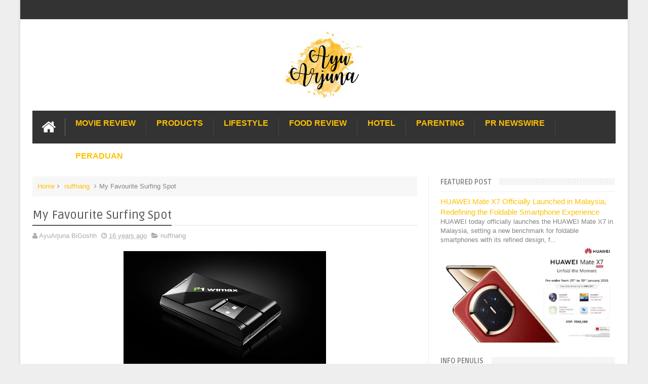

--- FILE ---
content_type: text/html; charset=utf-8
request_url: https://www.google.com/recaptcha/api2/aframe
body_size: 266
content:
<!DOCTYPE HTML><html><head><meta http-equiv="content-type" content="text/html; charset=UTF-8"></head><body><script nonce="Pzbi4hfy-JSCeC3w7OOpdQ">/** Anti-fraud and anti-abuse applications only. See google.com/recaptcha */ try{var clients={'sodar':'https://pagead2.googlesyndication.com/pagead/sodar?'};window.addEventListener("message",function(a){try{if(a.source===window.parent){var b=JSON.parse(a.data);var c=clients[b['id']];if(c){var d=document.createElement('img');d.src=c+b['params']+'&rc='+(localStorage.getItem("rc::a")?sessionStorage.getItem("rc::b"):"");window.document.body.appendChild(d);sessionStorage.setItem("rc::e",parseInt(sessionStorage.getItem("rc::e")||0)+1);localStorage.setItem("rc::h",'1768898104637');}}}catch(b){}});window.parent.postMessage("_grecaptcha_ready", "*");}catch(b){}</script></body></html>

--- FILE ---
content_type: text/javascript; charset=UTF-8
request_url: https://www.ayuarjuna.com/feeds/posts/default/-/nuffnang?alt=json-in-script&max-results=9&callback=jQuery111007498212200019263_1768898092685&_=1768898092686
body_size: 49563
content:
// API callback
jQuery111007498212200019263_1768898092685({"version":"1.0","encoding":"UTF-8","feed":{"xmlns":"http://www.w3.org/2005/Atom","xmlns$openSearch":"http://a9.com/-/spec/opensearchrss/1.0/","xmlns$blogger":"http://schemas.google.com/blogger/2008","xmlns$georss":"http://www.georss.org/georss","xmlns$gd":"http://schemas.google.com/g/2005","xmlns$thr":"http://purl.org/syndication/thread/1.0","id":{"$t":"tag:blogger.com,1999:blog-5998017076519291946"},"updated":{"$t":"2026-01-20T16:18:19.493+08:00"},"category":[{"term":"fact"},{"term":"event"},{"term":"fun"},{"term":"PR newswire"},{"term":"family"},{"term":"happy"},{"term":"kids"},{"term":"lifestyle"},{"term":"activity"},{"term":"promo"},{"term":"anak"},{"term":"produk"},{"term":"food"},{"term":"contest"},{"term":"luahan rasa"},{"term":"freetime"},{"term":"food review"},{"term":"gaya hidup"},{"term":"hadiah"},{"term":"product review"},{"term":"Hotel"},{"term":"makan place"},{"term":"foodie"},{"term":"iklan"},{"term":"kisah anak"},{"term":"makanan"},{"term":"parenting"},{"term":"acitivity"},{"term":"Travel"},{"term":"advertising"},{"term":"holiday"},{"term":"movie review"},{"term":"shopping"},{"term":"Shopee"},{"term":"luahan hati"},{"term":"vacation"},{"term":"sale"},{"term":"nice place"},{"term":"makan"},{"term":"movie"},{"term":"movie time"},{"term":"funny"},{"term":"fact fun"},{"term":"hobi"},{"term":"giveaway"},{"term":"sedih"},{"term":"cuti"},{"term":"makan-makan"},{"term":"Automotive"},{"term":"raya"},{"term":"masak"},{"term":"cars"},{"term":"artis"},{"term":"birthday"},{"term":"info"},{"term":"netflix"},{"term":"review"},{"term":"kesihatan"},{"term":"fashion"},{"term":"nuffnang"},{"term":"friends"},{"term":"health"},{"term":"buffet ramadhan"},{"term":"makan time"},{"term":"aktivity"},{"term":"hobby"},{"term":"hubby story"},{"term":"resepi"},{"term":"random thoughts"},{"term":"sports"},{"term":"friend"},{"term":"aktiviti"},{"term":"kampung"},{"term":"fesyen"},{"term":"kisah saya"},{"term":"fact family"},{"term":"friendship"},{"term":"actvity"},{"term":"baby"},{"term":"famili"},{"term":"rumah"},{"term":"student"},{"term":"work"},{"term":"gift"},{"term":"makan angin"},{"term":"csr"},{"term":"kawan"},{"term":"kempen"},{"term":"masak time"},{"term":"peraduan"},{"term":"ramadhan review"},{"term":"beauty products"},{"term":"buffet"},{"term":"free gift"},{"term":"gadgets"},{"term":"kenangan"},{"term":"products review"},{"term":"love"},{"term":"producr review"},{"term":"agama"},{"term":"berita"},{"term":"cook"},{"term":"education"},{"term":"free"},{"term":"memory"},{"term":"buka puasa"},{"term":"games"},{"term":"kerja amal"},{"term":"khasiat"},{"term":"menarik"},{"term":"BFF"},{"term":"advertorial"},{"term":"dedet story"},{"term":"drama"},{"term":"events"},{"term":"gadget"},{"term":"moral"},{"term":"service"},{"term":"adat"},{"term":"animal"},{"term":"belajar"},{"term":"fun.fact"},{"term":"kid"},{"term":"luar negara"},{"term":"bufet ramadan"},{"term":"jalan-jalan"},{"term":"negara"},{"term":"wedding"},{"term":"bisnes"},{"term":"bosan"},{"term":"ekonomi"},{"term":"event. lifestyle"},{"term":"fact. fun"},{"term":"hotel review"},{"term":"kebersihan"},{"term":"kisah seram"},{"term":"life"},{"term":"puasa"},{"term":"random"},{"term":"study"},{"term":"sukan"},{"term":"tazkirah"},{"term":"IL"},{"term":"PR newswire event"},{"term":"activiti"},{"term":"animasi"},{"term":"eevent"},{"term":"history"},{"term":"kdrama"},{"term":"lawak"},{"term":"lokal"},{"term":"love letter"},{"term":"lucky draw"},{"term":"merdeka"},{"term":"mistik"},{"term":"pets"},{"term":"prize"},{"term":"resipi"},{"term":"Toyota"},{"term":"anzo"},{"term":"artist"},{"term":"comp2"},{"term":"dekorasi"},{"term":"facility"},{"term":"familiy"},{"term":"kasut"},{"term":"kitchenware"},{"term":"lepas geram"},{"term":"love song"},{"term":"malaysia"},{"term":"minuman kesihatan"},{"term":"motivation"},{"term":"myself"},{"term":"patriotik"},{"term":"permainan"},{"term":"problem"},{"term":"produk kecantikan"},{"term":"repair"},{"term":"sarung tangan"},{"term":"subject"},{"term":"tamil movie"},{"term":"toys"},{"term":"tv"},{"term":"Tesco"},{"term":"VIP Pass"},{"term":"bantuan"},{"term":"bayi"},{"term":"buffet ramadhan hotel"},{"term":"cafe hoping"},{"term":"dugong"},{"term":"even"},{"term":"event. exchange activity"},{"term":"fact.friend"},{"term":"filem"},{"term":"funny dance"},{"term":"goodies"},{"term":"housing"},{"term":"human brutality"},{"term":"joke"},{"term":"kemudahan"},{"term":"korea"},{"term":"kuih"},{"term":"launching"},{"term":"law"},{"term":"lifestyle event"},{"term":"magazine"},{"term":"me"},{"term":"memori"},{"term":"muzik"},{"term":"news"},{"term":"office matter"},{"term":"outdoor"},{"term":"pc game"},{"term":"personal"},{"term":"pilihanraya"},{"term":"politik"},{"term":"preview"},{"term":"raya.random thoughts"},{"term":"riadah"},{"term":"school"},{"term":"shooting"},{"term":"sick"},{"term":"staycation"},{"term":"story"},{"term":"stress"},{"term":"suplemen"},{"term":"survey"},{"term":"takziah"},{"term":"F1"},{"term":"Guardian"},{"term":"Lewis"},{"term":"MasterChef"},{"term":"McLaren"},{"term":"Trulli"},{"term":"Watch"},{"term":"\\"},{"term":"aktiivi"},{"term":"apps"},{"term":"aqiqah"},{"term":"art"},{"term":"awang hitam"},{"term":"bahasa"},{"term":"baju raya"},{"term":"beauty"},{"term":"bengkel masak"},{"term":"beyond"},{"term":"biskut raya"},{"term":"bl"},{"term":"black magic"},{"term":"book"},{"term":"bus"},{"term":"butik"},{"term":"c"},{"term":"cable car"},{"term":"cafe"},{"term":"ceremony"},{"term":"cny"},{"term":"commercial"},{"term":"contes"},{"term":"cotest"},{"term":"deals"},{"term":"decoration"},{"term":"drug"},{"term":"dun.luahan rasa"},{"term":"eb=vent"},{"term":"edu"},{"term":"engineer"},{"term":"evebt"},{"term":"event. hadiah"},{"term":"event. pr newswire"},{"term":"exotic club"},{"term":"fellow and students"},{"term":"ffodie"},{"term":"foodies"},{"term":"g0odies"},{"term":"gamily"},{"term":"ghost"},{"term":"gigi"},{"term":"gove"},{"term":"habib"},{"term":"hadian"},{"term":"hafiah"},{"term":"hall"},{"term":"handphone"},{"term":"handycraft"},{"term":"hari guru"},{"term":"hartanah"},{"term":"hbo"},{"term":"hijab"},{"term":"holiday hadiah"},{"term":"hptel"},{"term":"investment"},{"term":"itu ini"},{"term":"itu-ini"},{"term":"jewels"},{"term":"job vacancy"},{"term":"jualan gudang"},{"term":"kasut sekolah"},{"term":"kontraktor"},{"term":"lagend"},{"term":"lagu tema"},{"term":"liar-gate"},{"term":"lifestyle foodie event"},{"term":"lige"},{"term":"luahan"},{"term":"makan pace"},{"term":"makanan arab"},{"term":"makna nama"},{"term":"marriage"},{"term":"mascot"},{"term":"mechanical"},{"term":"media release"},{"term":"medical"},{"term":"medicine"},{"term":"melancong"},{"term":"mummy story"},{"term":"muzium"},{"term":"neflix"},{"term":"negro"},{"term":"neighbour"},{"term":"ootd"},{"term":"optical illusion"},{"term":"pain"},{"term":"pakaian"},{"term":"paren"},{"term":"parenting lifestyle event"},{"term":"penjagaan diri"},{"term":"petua"},{"term":"photoshot"},{"term":"place"},{"term":"poem"},{"term":"polis"},{"term":"pop"},{"term":"ppum"},{"term":"prihatin"},{"term":"promosi"},{"term":"property"},{"term":"qurban"},{"term":"rawatan"},{"term":"raya2024"},{"term":"redeem"},{"term":"restaurant"},{"term":"roti canai"},{"term":"sakit"},{"term":"saving"},{"term":"selangor"},{"term":"sharing"},{"term":"sindiket tipu"},{"term":"skin care"},{"term":"skincare"},{"term":"sleep"},{"term":"south korean girl band"},{"term":"souvenir"},{"term":"sport"},{"term":"steak"},{"term":"suplemen anak"},{"term":"tactical gaming"},{"term":"tag heuer"},{"term":"teater"},{"term":"techno"},{"term":"teka-teki"},{"term":"teknologi"},{"term":"terima kasih"},{"term":"tradional"},{"term":"transformers"},{"term":"transportation"},{"term":"tv3"},{"term":"uitm"},{"term":"viu"},{"term":"warga afrika"},{"term":"weird stunt"},{"term":"wish"},{"term":"women"}],"title":{"type":"text","$t":"Enchanted Life Begins"},"subtitle":{"type":"html","$t":""},"link":[{"rel":"http://schemas.google.com/g/2005#feed","type":"application/atom+xml","href":"https:\/\/www.ayuarjuna.com\/feeds\/posts\/default"},{"rel":"self","type":"application/atom+xml","href":"https:\/\/www.blogger.com\/feeds\/5998017076519291946\/posts\/default\/-\/nuffnang?alt=json-in-script\u0026max-results=9"},{"rel":"alternate","type":"text/html","href":"https:\/\/www.ayuarjuna.com\/search\/label\/nuffnang"},{"rel":"hub","href":"http://pubsubhubbub.appspot.com/"},{"rel":"next","type":"application/atom+xml","href":"https:\/\/www.blogger.com\/feeds\/5998017076519291946\/posts\/default\/-\/nuffnang\/-\/nuffnang?alt=json-in-script\u0026start-index=10\u0026max-results=9"}],"author":[{"name":{"$t":"AyuArjuna BiGoshh"},"uri":{"$t":"http:\/\/www.blogger.com\/profile\/08619142100669970698"},"email":{"$t":"noreply@blogger.com"},"gd$image":{"rel":"http://schemas.google.com/g/2005#thumbnail","width":"32","height":"32","src":"\/\/blogger.googleusercontent.com\/img\/b\/R29vZ2xl\/AVvXsEiSRJhjyA9BVne8eACWBXFNxgU8b6875Hjh0yDR-UytGgcXGZnPefnJlnuYeOqwkOpaeJVNDJFz9XezVtyrzSCALjLgT8bk1blLyJ6jWd3zxAsZwuM8aMIGVJKrmySULQ\/s220\/CVS_8398.JPG"}}],"generator":{"version":"7.00","uri":"http://www.blogger.com","$t":"Blogger"},"openSearch$totalResults":{"$t":"33"},"openSearch$startIndex":{"$t":"1"},"openSearch$itemsPerPage":{"$t":"9"},"entry":[{"id":{"$t":"tag:blogger.com,1999:blog-5998017076519291946.post-1031057382894251055"},"published":{"$t":"2015-05-21T09:23:00.000+08:00"},"updated":{"$t":"2016-10-15T14:24:34.451+08:00"},"category":[{"scheme":"http://www.blogger.com/atom/ns#","term":"advertorial"},{"scheme":"http://www.blogger.com/atom/ns#","term":"nuffnang"}],"title":{"type":"text","$t":"Keseronokan Mandian dan Urutan Buat Si Bayi, Merangsangkan 4 Multi-Sentuhan Stimulasi"},"content":{"type":"html","$t":"\u003Cdiv class=\"separator\" style=\"clear: both; text-align: center;\"\u003E\n\u003Ca href=\"https:\/\/blogger.googleusercontent.com\/img\/b\/R29vZ2xl\/AVvXsEiN52Xyb_VIbfMMKVymwyshSjSdU3aHeBt7FsDIvECj_ucqsrbxFErpZriAhg7C4UyaXFev75td_I2hyphenhyphenf3tfc3L_bZoeBg0Z-KJ8LJ0wpZMcPDq8NkvLP9Ak7KN1PPrr0juMEsyvYXhS7mb\/s1600\/IMG_2230.JPG\" imageanchor=\"1\" style=\"margin-left: 1em; margin-right: 1em;\"\u003E\u003Cimg border=\"0\" height=\"400\" src=\"https:\/\/blogger.googleusercontent.com\/img\/b\/R29vZ2xl\/AVvXsEiN52Xyb_VIbfMMKVymwyshSjSdU3aHeBt7FsDIvECj_ucqsrbxFErpZriAhg7C4UyaXFev75td_I2hyphenhyphenf3tfc3L_bZoeBg0Z-KJ8LJ0wpZMcPDq8NkvLP9Ak7KN1PPrr0juMEsyvYXhS7mb\/s400\/IMG_2230.JPG\" width=\"266\" \/\u003E\u003C\/a\u003E\u003C\/div\u003E\n\u003Cdiv class=\"MsoNormal\" style=\"text-align: left;\"\u003E\nTidak dinafikan bayi\nmemang sangat sukakan waktu mandiannya terutama ketika bermain buih-buih\nsabun..\u003Co:p\u003E\u003C\/o:p\u003E\u003C\/div\u003E\n\u003Cdiv class=\"MsoNormal\" style=\"text-align: left;\"\u003E\n\u003Cbr \/\u003E\n\u003Cdiv class=\"separator\" style=\"clear: both; text-align: center;\"\u003E\n\u003Ca href=\"https:\/\/blogger.googleusercontent.com\/img\/b\/R29vZ2xl\/AVvXsEiUTki_eSW8wAwNureu3trFJX8_s1TSf8ZP0CC2g1nXgj7423n_Jv9qIoYkIHUmbK189i686Uyrfll3qtb8wEiVvyPdU52wFL1qO8jlMwuX_N81Uw6lhOqMnZ7C1LtgAxB5gvqFvZb3JR5Y\/s1600\/IMG_2163.JPG\" imageanchor=\"1\" style=\"margin-left: 1em; margin-right: 1em;\"\u003E\u003Cimg border=\"0\" height=\"400\" src=\"https:\/\/blogger.googleusercontent.com\/img\/b\/R29vZ2xl\/AVvXsEiUTki_eSW8wAwNureu3trFJX8_s1TSf8ZP0CC2g1nXgj7423n_Jv9qIoYkIHUmbK189i686Uyrfll3qtb8wEiVvyPdU52wFL1qO8jlMwuX_N81Uw6lhOqMnZ7C1LtgAxB5gvqFvZb3JR5Y\/s400\/IMG_2163.JPG\" width=\"266\" \/\u003E\u003C\/a\u003E\u003C\/div\u003E\nBegitu juga kita yang sudah dewasa..\u003C\/div\u003E\n\u003Cdiv class=\"MsoNormal\" style=\"text-align: center;\"\u003E\n\u003Cdiv style=\"text-align: left;\"\u003E\n\u003Co:p\u003E\u003C\/o:p\u003E\u003C\/div\u003E\n\u003C\/div\u003E\n\u003Cdiv class=\"MsoNormal\" style=\"text-align: center;\"\u003E\n\u003Cdiv style=\"text-align: left;\"\u003E\nTerasa seronok dan bahagianya apabila dikelilingi\nbuih-buih sabun pelbagai saiz…. :)\u003Co:p\u003E\u003C\/o:p\u003E\u003C\/div\u003E\n\u003C\/div\u003E\n\u003Cdiv class=\"MsoNormal\" style=\"text-align: center;\"\u003E\n\u003Cdiv style=\"text-align: left;\"\u003E\n\u003Cbr \/\u003E\u003C\/div\u003E\n\u003C\/div\u003E\n\u003Cdiv class=\"MsoNormal\"\u003E\n\u003C\/div\u003E\n\u003Cdiv class=\"MsoNormal\" style=\"text-align: center;\"\u003E\n\u003Cdiv style=\"text-align: left;\"\u003E\nUntuk pengetahuan semua, proses mandian bersama bayi\nboleh membantu perkembangan otak mereka. Ini dinamakan sebagai “Science of the\nSenses”.\u003Co:p\u003E\u003C\/o:p\u003E\u003C\/div\u003E\n\u003C\/div\u003E\n\u003Cdiv align=\"center\" class=\"MsoNormal\" style=\"text-align: center;\"\u003E\n\u003Cbr \/\u003E\u003C\/div\u003E\n\u003Cdiv align=\"center\" class=\"MsoNormal\" style=\"text-align: center;\"\u003E\n\u003Ca href=\"https:\/\/blogger.googleusercontent.com\/img\/b\/R29vZ2xl\/AVvXsEgU9jyuZd0OEHF3bqvLPbQn-qHWCpZq1IPNHMHjarkoPQIpFOqPM_t4yvLB-CRVo4WNv9yZf9VqgV0Z4CPWer6iefRDIAdBwxX2oPd1cIgr-otVgrnRSZDGmzVh6LMJYSAS3GuJdgfhKhtQ\/s1600\/IMG_2181.JPG\" imageanchor=\"1\" style=\"margin-left: 1em; margin-right: 1em;\"\u003E\u003Cimg border=\"0\" height=\"266\" src=\"https:\/\/blogger.googleusercontent.com\/img\/b\/R29vZ2xl\/AVvXsEgU9jyuZd0OEHF3bqvLPbQn-qHWCpZq1IPNHMHjarkoPQIpFOqPM_t4yvLB-CRVo4WNv9yZf9VqgV0Z4CPWer6iefRDIAdBwxX2oPd1cIgr-otVgrnRSZDGmzVh6LMJYSAS3GuJdgfhKhtQ\/s400\/IMG_2181.JPG\" width=\"400\" \/\u003E\u003C\/a\u003E\u003C\/div\u003E\n\u003Cdiv align=\"center\" class=\"MsoNormal\" style=\"text-align: center;\"\u003E\n\u003Cdiv style=\"text-align: left;\"\u003E\nSentuhan dan belaian\nterhadap bayi mampu meningkatkan daya rangsangan bayi terhadap persekitaran.\u003Co:p\u003E\u003C\/o:p\u003E\u003C\/div\u003E\n\u003C\/div\u003E\n\u003Cdiv align=\"center\" class=\"MsoNormal\" style=\"text-align: center;\"\u003E\n\u003Cbr \/\u003E\u003C\/div\u003E\n\u003Cdiv align=\"center\" class=\"MsoNormal\" style=\"text-align: center;\"\u003E\n\u003Ca href=\"https:\/\/blogger.googleusercontent.com\/img\/b\/R29vZ2xl\/AVvXsEjgXiCEG_AyK3-3ZZCoLXmdAwnQlRHOplYXAbtKM-LaL-U0lv6Ww2hTbfxKxA2b6mMtOjzu4dB2SkcoFFrGYtsWtsdYjx2uriWRHV_l1gtEYB-PrODBi8-dOiVCJ5Je5Xq4exruwA_cx5-g\/s1600\/IMG_2182.JPG\" imageanchor=\"1\" style=\"margin-left: 1em; margin-right: 1em;\"\u003E\u003Cimg border=\"0\" height=\"266\" src=\"https:\/\/blogger.googleusercontent.com\/img\/b\/R29vZ2xl\/AVvXsEjgXiCEG_AyK3-3ZZCoLXmdAwnQlRHOplYXAbtKM-LaL-U0lv6Ww2hTbfxKxA2b6mMtOjzu4dB2SkcoFFrGYtsWtsdYjx2uriWRHV_l1gtEYB-PrODBi8-dOiVCJ5Je5Xq4exruwA_cx5-g\/s400\/IMG_2182.JPG\" width=\"400\" \/\u003E\u003C\/a\u003E\u003Cbr \/\u003E\n\u003Cdiv style=\"text-align: left;\"\u003E\nTerdapat 4 aktiviti yang dapat membantu\nmemberi rangsangan kepada bayi. Iaitu melalui– sentuhan, bau, bunyi dan penglihatan.\u003C\/div\u003E\n\u003C\/div\u003E\n\u003Cdiv class=\"MsoNormal\"\u003E\n\u003Co:p\u003E\u003C\/o:p\u003E\u003Cbr \/\u003E\n\u003Cbr \/\u003E\u003C\/div\u003E\n\u003Cdiv class=\"MsoNormal\"\u003E\nSentuhan- Melalui sentuhan dan urutan oleh ibubapa, 50%\nsepanjang proses melibatkan “eye-contact” bersama bayi dan juga memberi\nekspresi positif secara keseluruhan (senyuman dan lain-lain)\u003Co:p\u003E\u003C\/o:p\u003E\u003C\/div\u003E\n\u003Cdiv class=\"MsoNormal\"\u003E\n\u003Cbr \/\u003E\u003C\/div\u003E\n\u003Cdiv class=\"MsoNormal\"\u003E\nBauan- Bauan yang biasanya digunakan (mahupun bau daripada\nibu itu sendiri), dapat meningkatkan “mood” yang selese dan peka. Menurut\nkajian didapati 30% bayi lebih berhubung dengan ibunya sekiranya mandian yang\ndigunakan mempunyai bauan. Dan 25% bayi yang mandi menggunakan mandian yang\nmempunyai bauan lebih nyenyak tidurnya.\u003Co:p\u003E\u003C\/o:p\u003E\u003C\/div\u003E\n\u003Cdiv class=\"MsoNormal\"\u003E\n\u003Cbr \/\u003E\u003C\/div\u003E\n\u003Cdiv class=\"MsoNormal\"\u003E\nBunyi- Berinteraksi bersama bayi ketika mandi dan\nmengurutnya mampu meningkatkan tatabahasa bayi itu sendiri. Kajian menunjukkan\njika kita kerap berinteraksi dengan bayi ketika mandi, mereka lebih cepat\nb\u003Cspan style=\"font-family: inherit;\"\u003Eercakap dan lebih banyak mengetahui perkataan seusia 24 bulan..\u003Co:p\u003E\u003C\/o:p\u003E\u003C\/span\u003E\u003C\/div\u003E\n\u003Cdiv class=\"MsoNormal\"\u003E\n\u003Cbr \/\u003E\u003C\/div\u003E\n\u003Cdiv class=\"separator\" style=\"clear: both; text-align: left;\"\u003E\n\u003Cspan style=\"line-height: 107%;\"\u003E\u003Cspan style=\"font-family: inherit;\"\u003EPenglihatan – Melalui mandian dan urutan,\nkanak-kanak juga pasti boleh memberi tindak balas terhadap stimulasi visual.\nKoodinasi menerusi mata dan juga anggota badan lain seperti tangan dan kaki\nserta skil pengamatan sangat membantu dalam perkembangan tumbesarannya.\u0026nbsp;\u0026nbsp;\u003C\/span\u003E\u003C\/span\u003E\u003C\/div\u003E\n\u003Cdiv class=\"separator\" style=\"clear: both; text-align: left;\"\u003E\n\u003Cspan style=\"line-height: 107%;\"\u003E\u003Cspan style=\"font-family: inherit;\"\u003E\u003Cbr \/\u003E\u003C\/span\u003E\u003C\/span\u003E\u003C\/div\u003E\n\u003Cdiv class=\"separator\" style=\"clear: both; text-align: left;\"\u003E\n\u003Cspan style=\"line-height: 107%;\"\u003E\u003Cspan style=\"font-family: inherit;\"\u003E\u003Cbr \/\u003E\u003C\/span\u003E\u003C\/span\u003E\u003C\/div\u003E\n\u003Cdiv class=\"separator\" style=\"clear: both; text-align: center;\"\u003E\n\u003Ca href=\"https:\/\/blogger.googleusercontent.com\/img\/b\/R29vZ2xl\/AVvXsEgg9HHDIYtgKKy4xj-1yMa_AFO_1TdqnkoLC2oRhtLyrQU9upkJHs7HQAmL2OrJ9E3zs6b8R0H8h8thbDZmkZwy7IgSMosv76lVu9sv4NHt2qCFXOvgj60iRWvX5t1Kxofv7bsHglsZEj5c\/s1600\/IMG_2169.JPG\" imageanchor=\"1\" style=\"margin-left: 1em; margin-right: 1em;\"\u003E\u003Cimg border=\"0\" height=\"266\" src=\"https:\/\/blogger.googleusercontent.com\/img\/b\/R29vZ2xl\/AVvXsEgg9HHDIYtgKKy4xj-1yMa_AFO_1TdqnkoLC2oRhtLyrQU9upkJHs7HQAmL2OrJ9E3zs6b8R0H8h8thbDZmkZwy7IgSMosv76lVu9sv4NHt2qCFXOvgj60iRWvX5t1Kxofv7bsHglsZEj5c\/s400\/IMG_2169.JPG\" width=\"400\" \/\u003E\u003C\/a\u003E\u003C\/div\u003E\n\u003Cdiv class=\"separator\" style=\"clear: both; text-align: left;\"\u003E\n\u003Cspan style=\"line-height: 107%;\"\u003E\u003Cspan style=\"font-family: inherit;\"\u003E\u003Cbr \/\u003E\u003C\/span\u003E\u003C\/span\u003E\u003C\/div\u003E\n\u003Cdiv class=\"MsoNormal\"\u003E\nMenyedari tentang kepentingan “Sciences of Senses” terhadap\nperkembangan bayi, Johnson’s Baby dengan kerjasama Hospital KPJ Ampang Puteri\ntelah mengadakan siri kempen “So Much More” . Kempen ini bagi menggalakkan\nlebih ramai lagi ibu untuk melibatkan diri dalam aktiviti harian bayi mereka\nseperti waktu mandian.\u003Co:p\u003E\u003C\/o:p\u003E\u003C\/div\u003E\n\u003Cdiv class=\"MsoNormal\"\u003E\n\u003Cbr \/\u003E\u003C\/div\u003E\n\u003Cdiv class=\"separator\" style=\"clear: both; text-align: center;\"\u003E\n\u003Ca href=\"https:\/\/blogger.googleusercontent.com\/img\/b\/R29vZ2xl\/AVvXsEjN46sCa5LeKurpt5WkO5F6F-Ung6ec6BXqNSyjKdhHXs2rIRYmvSfkAG61174dBwFjZBCxV0JKwEfwLrANM6uEnwCY7x65fCB88ThpuUbQpDNbLrxUn6Ogp3hMG-SfrUAtZkuktWyUsd3l\/s1600\/IMG_2180.JPG\" imageanchor=\"1\" style=\"margin-left: 1em; margin-right: 1em; text-align: center;\"\u003E\u003Cimg border=\"0\" height=\"266\" src=\"https:\/\/blogger.googleusercontent.com\/img\/b\/R29vZ2xl\/AVvXsEjN46sCa5LeKurpt5WkO5F6F-Ung6ec6BXqNSyjKdhHXs2rIRYmvSfkAG61174dBwFjZBCxV0JKwEfwLrANM6uEnwCY7x65fCB88ThpuUbQpDNbLrxUn6Ogp3hMG-SfrUAtZkuktWyUsd3l\/s400\/IMG_2180.JPG\" width=\"400\" \/\u003E\u003C\/a\u003E\u003C\/div\u003E\n\u003Cdiv class=\"MsoNormal\"\u003E\nPelancaran kempen ini telah dilakukan oleh Timbalan Menteri,\nKementerian Pembangunan Wanita dan Keluarga YB Datuk Hjh Azizah Datuk Seri\nPanglima Hj Mohd Dun.\u003Co:p\u003E\u003C\/o:p\u003E\u003C\/div\u003E\n\u003Cdiv class=\"MsoNormal\"\u003E\n\u003Cbr \/\u003E\u003C\/div\u003E\n\u003Cdiv class=\"separator\" style=\"clear: both; text-align: center;\"\u003E\n\u003Ca href=\"https:\/\/blogger.googleusercontent.com\/img\/b\/R29vZ2xl\/AVvXsEiUg7lBcYH4O9ZyiTYvulmVRa7PHnh47_OBq8-HXGLx8E0BLlMy59rvkH2OKRtmlIZd7Pzt73wNJ2iub95banIK-dk1yep7gLTuarDqP49JUpS7rPORFNrzJ9nm4O_kjcJUBOMxJZvDzQCU\/s1600\/IMG_2185.JPG\" imageanchor=\"1\" style=\"margin-left: 1em; margin-right: 1em; text-align: center;\"\u003E\u003Cimg border=\"0\" height=\"266\" src=\"https:\/\/blogger.googleusercontent.com\/img\/b\/R29vZ2xl\/AVvXsEiUg7lBcYH4O9ZyiTYvulmVRa7PHnh47_OBq8-HXGLx8E0BLlMy59rvkH2OKRtmlIZd7Pzt73wNJ2iub95banIK-dk1yep7gLTuarDqP49JUpS7rPORFNrzJ9nm4O_kjcJUBOMxJZvDzQCU\/s400\/IMG_2185.JPG\" width=\"400\" \/\u003E\u003C\/a\u003E\u003C\/div\u003E\n\u003Cdiv class=\"MsoNormal\"\u003E\n\u003C\/div\u003E\n\u003Cdiv class=\"MsoNormal\"\u003E\n\u003Cbr \/\u003E\u003C\/div\u003E\n\u003Cdiv class=\"MsoNormal\"\u003E\nDiskusi bersama pakar penyelidikan, doktor dan juga tetamu\njemputan. Antara lain dari kiri; Scha Al-Yahya (Selebriti Berstatus Ibu), Dr.\nNomee Ashikin Mohammed Radzi (Paedetrik KPJ), Mr Robert Kwon (Regional\nDirector, Profesional Marketing Johnson \u0026amp; Johnson Asia Pacific) dan Mt\nPabitra Ghosh (Tehnology Manager- South East Asia Sciences \u0026amp; Technology,\nGivaudn Fragrances). Turut dalam diskusi ialah Belinda selaku pemudahcara.\u003Co:p\u003E\u003C\/o:p\u003E\u003C\/div\u003E\n\u003Cdiv class=\"MsoNormal\"\u003E\n\u003Cbr \/\u003E\u003C\/div\u003E\n\u003Cdiv class=\"MsoNormal\"\u003E\nPelbagai info yang saya pelajari di sini, antaranya:-\u003Co:p\u003E\u003C\/o:p\u003E\u003C\/div\u003E\n\u003Cdiv class=\"MsoNormal\"\u003E\n\u003C\/div\u003E\n\u003Cdiv class=\"MsoListParagraph\" style=\"mso-list: l0 level1 lfo1; text-indent: -.25in;\"\u003E\n\u003C\/div\u003E\n\u003Cdiv class=\"separator\" style=\"clear: both; text-align: center;\"\u003E\n\u003Cbr \/\u003E\u003C\/div\u003E\n\u003Cdiv class=\"separator\" style=\"clear: both; text-align: left;\"\u003E\n\u003Cspan style=\"text-indent: -0.25in;\"\u003ESaat ketika kita mandikan anak, tumpuan\nsepenuhnya perlu diberikan. Dan biasanya kita akan mandikan bayi kita tanpa\npenglibatan atau mengunakan tapi tidaklah terlalu kerap peralatan teknologi seperti\nkamera ataupun telefon pintar. Sebaiknya fokus utama adalah saat kita mandikan\nbayi. Ini kerana kita perlu berinteraksi dengan bayi kita.\u003C\/span\u003E\u003C\/div\u003E\n\u003Cdiv class=\"separator\" style=\"clear: both; text-align: left;\"\u003E\n\u003Cspan style=\"text-indent: -0.25in;\"\u003E\u003Cbr \/\u003E\u003C\/span\u003E\u003C\/div\u003E\n\u003Cdiv class=\"separator\" style=\"clear: both; text-align: center;\"\u003E\n\u003Ca href=\"https:\/\/blogger.googleusercontent.com\/img\/b\/R29vZ2xl\/AVvXsEiiYcxni5AyQw1Y5u2Exr1zw5kAHc76Jx8qO9uTt-1eT3uZh0-eFIoCzvE-_IYmCwa-RzLNjONdT4xoxNTlnr4yMZ1o2btntI0vKA4KPGo22MXmYohgkSRD8YgY1bZ-8l3dAoNFSn1OC0fu\/s1600\/IMG_2220.JPG\" imageanchor=\"1\" style=\"margin-left: 1em; margin-right: 1em;\"\u003E\u003Cimg border=\"0\" height=\"266\" src=\"https:\/\/blogger.googleusercontent.com\/img\/b\/R29vZ2xl\/AVvXsEiiYcxni5AyQw1Y5u2Exr1zw5kAHc76Jx8qO9uTt-1eT3uZh0-eFIoCzvE-_IYmCwa-RzLNjONdT4xoxNTlnr4yMZ1o2btntI0vKA4KPGo22MXmYohgkSRD8YgY1bZ-8l3dAoNFSn1OC0fu\/s400\/IMG_2220.JPG\" width=\"400\" \/\u003E\u003C\/a\u003E\u003C\/div\u003E\n\u003Cdiv class=\"separator\" style=\"clear: both; text-align: left;\"\u003E\n\u003Cspan style=\"text-indent: -0.25in;\"\u003E\u003Cbr \/\u003E\u003C\/span\u003E\u003C\/div\u003E\n\u003Cdiv style=\"text-indent: -24px;\"\u003E\n\u003Cbr \/\u003E\u003C\/div\u003E\n\u003Cdiv class=\"\" style=\"clear: both; text-align: left;\"\u003E\nWaktu mandian adalah waktu stimulasi deria anak. Contohnya penggunaan sabun mandian khas buat kanak-kanak yang lembut baunya, secara tidak langsung merangsang bayi kita ketika sedang menikmati air mandiannya. Bayi juga akan bermain dengan buih sabun secara tidak langsung merangsang daya sentuhannya dengan persekitaran.\u003C\/div\u003E\n\u003Cdiv class=\"\" style=\"clear: both; text-align: left;\"\u003E\n\u003Cbr \/\u003E\u003C\/div\u003E\n\u003Cdiv class=\"separator\" style=\"clear: both; text-align: center;\"\u003E\n\u003Ca href=\"https:\/\/blogger.googleusercontent.com\/img\/b\/R29vZ2xl\/AVvXsEgFOfnCP7k7MVhKpgNreN0UxZf5lEeKWVU_z37p9MQ1rzN4kb026L4XeuCOMz_0RLSrkjo5n8YAhGO2Y9_SSSQVWMfYzkHSVNR_kmGbr46RF_4OrH7kxCXGURNLnZmpGQf1W-tYfPN-2hq3\/s1600\/IMG_2223.JPG\" imageanchor=\"1\" style=\"margin-left: 1em; margin-right: 1em;\"\u003E\u003Cimg border=\"0\" height=\"400\" src=\"https:\/\/blogger.googleusercontent.com\/img\/b\/R29vZ2xl\/AVvXsEgFOfnCP7k7MVhKpgNreN0UxZf5lEeKWVU_z37p9MQ1rzN4kb026L4XeuCOMz_0RLSrkjo5n8YAhGO2Y9_SSSQVWMfYzkHSVNR_kmGbr46RF_4OrH7kxCXGURNLnZmpGQf1W-tYfPN-2hq3\/s400\/IMG_2223.JPG\" width=\"266\" \/\u003E\u003C\/a\u003E\u003C\/div\u003E\n\u003Cdiv class=\"\" style=\"clear: both; text-align: left;\"\u003E\n\u003Cbr \/\u003E\u003C\/div\u003E\n\u003Cdiv class=\"\" style=\"clear: both; text-align: left;\"\u003E\n\u003Cspan style=\"text-indent: -0.25in;\"\u003EMenurut kajian yang dilakukan semasa mandian\njuga membantu perkembangan otak bayi.\u003C\/span\u003E\u003C\/div\u003E\n\u003Cdiv class=\"\" style=\"clear: both; text-align: left;\"\u003E\n\u003Cspan style=\"font-size: 7pt; font-stretch: normal; text-indent: -0.25in;\"\u003E\u003Cbr \/\u003E\u003C\/span\u003E\u003C\/div\u003E\n\u003Cdiv class=\"separator\" style=\"clear: both; text-align: center;\"\u003E\n\u003Ca href=\"https:\/\/blogger.googleusercontent.com\/img\/b\/R29vZ2xl\/AVvXsEj3bo4rltAr0Y7Bmg6xGmfKj06K-EhOy5T2nHP58oU_fmLLErUwLIFb-vBzK7JtoN-q3X3L9VI_3QQIjY4UgDfqYhRH-iutPt7Jgdu6PVfvRmU4rpgbKmyelQ03Jm-tsyyaa-FifHg0kCL5\/s1600\/IMG_2222.JPG\" imageanchor=\"1\" style=\"margin-left: 1em; margin-right: 1em;\"\u003E\u003Cimg border=\"0\" height=\"400\" src=\"https:\/\/blogger.googleusercontent.com\/img\/b\/R29vZ2xl\/AVvXsEj3bo4rltAr0Y7Bmg6xGmfKj06K-EhOy5T2nHP58oU_fmLLErUwLIFb-vBzK7JtoN-q3X3L9VI_3QQIjY4UgDfqYhRH-iutPt7Jgdu6PVfvRmU4rpgbKmyelQ03Jm-tsyyaa-FifHg0kCL5\/s400\/IMG_2222.JPG\" width=\"266\" \/\u003E\u003C\/a\u003E\u003C\/div\u003E\n\u003Cdiv class=\"\" style=\"clear: both; text-align: left;\"\u003E\n\u003Cspan style=\"font-size: 7pt; font-stretch: normal; text-indent: -0.25in;\"\u003E\u003Cbr \/\u003E\u003C\/span\u003E\u003C\/div\u003E\n\u003Cdiv class=\"\" style=\"clear: both; text-align: left;\"\u003E\n\u003Cspan style=\"font-size: 7pt; font-stretch: normal; text-indent: -0.25in;\"\u003E\u003Cbr \/\u003E\u003C\/span\u003E\u003C\/div\u003E\n\u003Cdiv class=\"\" style=\"clear: both; text-align: left;\"\u003E\n\u003Cspan style=\"font-size: 7pt; font-stretch: normal; text-indent: -0.25in;\"\u003E\u003Cbr \/\u003E\u003C\/span\u003E\u003C\/div\u003E\n\u003Cdiv class=\"\" style=\"clear: both; text-align: left;\"\u003E\n\u003Cspan style=\"font-size: 7pt; font-stretch: normal; text-indent: -0.25in;\"\u003E\u0026nbsp;\u003C\/span\u003E\u003Cspan style=\"text-indent: -0.25in;\"\u003EMasa mandian boleh dikatakan sebagai salah satu\naktiviti rutin bayi penuh keseronokan dan mampu memberi kesegaran kepada bayi\nsepanjang hari.\u003C\/span\u003E\u003C\/div\u003E\n\u003Cdiv style=\"text-indent: -24px;\"\u003E\n\u003Cdiv class=\"MsoListParagraph\" style=\"mso-list: l0 level1 lfo1; text-indent: -.25in;\"\u003E\n\u003Co:p\u003E\u003C\/o:p\u003E\u003C\/div\u003E\n\u003Cdiv class=\"MsoListParagraph\" style=\"mso-list: l0 level1 lfo1; text-indent: -.25in;\"\u003E\n\u003Cbr \/\u003E\u003C\/div\u003E\n\u003Cdiv class=\"separator\" style=\"clear: both; text-align: center;\"\u003E\n\u003Ca href=\"https:\/\/blogger.googleusercontent.com\/img\/b\/R29vZ2xl\/AVvXsEj16GNJYzB9ImZ4c-3WULOE_qFEbePVHxYHQgHahElcX5aNOwkiC1_EAoFi-b-UwmozPl2UPicp_vdCi3McZUEolHpovw2SETKWc1gZj6xuoU786EEaeism72IpN3GODyhGzaqAQpETOwCT\/s1600\/IMG_2231.JPG\" imageanchor=\"1\" style=\"margin-left: 1em; margin-right: 1em; text-align: center; text-indent: 0px;\"\u003E\u003Cimg border=\"0\" height=\"400\" src=\"https:\/\/blogger.googleusercontent.com\/img\/b\/R29vZ2xl\/AVvXsEj16GNJYzB9ImZ4c-3WULOE_qFEbePVHxYHQgHahElcX5aNOwkiC1_EAoFi-b-UwmozPl2UPicp_vdCi3McZUEolHpovw2SETKWc1gZj6xuoU786EEaeism72IpN3GODyhGzaqAQpETOwCT\/s400\/IMG_2231.JPG\" width=\"266\" \/\u003E\u003C\/a\u003E\u003Cimg height=\"400\" src=\"https:\/\/blogger.googleusercontent.com\/img\/b\/R29vZ2xl\/AVvXsEhcYHDJ-t1_ErZjODzDtgwxqmcgs5MR1e-BwrpHQUYp02xj1mZUNmEG3qURnd4Iq9Ahy0gchFVS5-qqoGm4ZZaw5DMG9QT3M-zISJm2Z-OnsKm8gQXT9OSdDZdpR2kj71U3GdADaaZtR2Yr\/s400\/IMG_2234.JPG\" width=\"266\" \/\u003E\u003C\/div\u003E\n\u003Cdiv class=\"separator\" style=\"clear: both; text-align: center;\"\u003E\n\u003Cspan style=\"text-indent: -0.25in;\"\u003ESeronok bukan apabila dapat melihat anak kita gembira\nsemasa menikmati mandiannya setiap hari :=)\u003C\/span\u003E\u003C\/div\u003E\n\u003Cdiv class=\"separator\" style=\"clear: both; text-align: center;\"\u003E\n\u003Cspan style=\"text-indent: -0.25in;\"\u003E\u003Cbr \/\u003E\u003C\/span\u003E\u003C\/div\u003E\n\u003Cdiv class=\"separator\" style=\"clear: both; text-align: center;\"\u003E\n\u003Ca href=\"https:\/\/blogger.googleusercontent.com\/img\/b\/R29vZ2xl\/AVvXsEjQJuERPpryxuDW9kzUO_soS69KK62U8ikBA2yOqr1H4CRxwGJJYGezjkyQGn0zJsZoU2K6rSDTdCcxMSkn4H8_4ikAWWsGvJkWqTHkr26XFFKTs1zKRNeE_Ogn_XsJEl_WCk3AG5QBJzea\/s1600\/IMG_2186.JPG\" imageanchor=\"1\" style=\"clear: left; margin-bottom: 1em; margin-right: 1em; text-align: start; text-indent: 0px;\"\u003E\u003Cimg border=\"0\" height=\"266\" src=\"https:\/\/blogger.googleusercontent.com\/img\/b\/R29vZ2xl\/AVvXsEjQJuERPpryxuDW9kzUO_soS69KK62U8ikBA2yOqr1H4CRxwGJJYGezjkyQGn0zJsZoU2K6rSDTdCcxMSkn4H8_4ikAWWsGvJkWqTHkr26XFFKTs1zKRNeE_Ogn_XsJEl_WCk3AG5QBJzea\/s400\/IMG_2186.JPG\" width=\"400\" \/\u003E\u003C\/a\u003E\u003C\/div\u003E\n\u003Cdiv class=\"MsoListParagraph\"\u003E\n\u003Co:p\u003E\u003C\/o:p\u003E\u003C\/div\u003E\n\u003Cdiv class=\"MsoListParagraph\"\u003E\n\u0026nbsp; \u0026nbsp; \u0026nbsp; Satu sesi soal jawab antara media dan juga VIP serta pakar-pakar yang terlibat\nsecara langsung dengan kempen yang dijalankan turut diadakan.\u003C\/div\u003E\n\u003Cdiv class=\"MsoListParagraph\"\u003E\n\u003Cbr \/\u003E\u003C\/div\u003E\n\u003Cdiv class=\"separator\" style=\"clear: both; text-align: center;\"\u003E\n\u003Ca href=\"https:\/\/blogger.googleusercontent.com\/img\/b\/R29vZ2xl\/AVvXsEgxqAIgJzChN5_lTvZUdn4xjaJvy_lJnTOxM_I-ZmlgkL5gDl6LMKe4xdpO_7MNfVBEZXfR4uVMvZqs0Tbt8w_M5CZW3fQnryhhuJ4smgTqsarfKQMhbxiDNxCFKS-lSfxrqSTWdZxgulzW\/s1600\/IMG_2187.JPG\" imageanchor=\"1\" style=\"margin-left: 1em; margin-right: 1em; text-align: center; text-indent: 0px;\"\u003E\u003Cimg border=\"0\" height=\"266\" src=\"https:\/\/blogger.googleusercontent.com\/img\/b\/R29vZ2xl\/AVvXsEgxqAIgJzChN5_lTvZUdn4xjaJvy_lJnTOxM_I-ZmlgkL5gDl6LMKe4xdpO_7MNfVBEZXfR4uVMvZqs0Tbt8w_M5CZW3fQnryhhuJ4smgTqsarfKQMhbxiDNxCFKS-lSfxrqSTWdZxgulzW\/s400\/IMG_2187.JPG\" width=\"400\" \/\u003E\u003C\/a\u003E\u003C\/div\u003E\n\u003Cdiv class=\"MsoListParagraph\"\u003E\n\u003C\/div\u003E\n\u003Cdiv class=\"MsoNormal\"\u003E\n\u003Co:p\u003E\u003C\/o:p\u003E\u003C\/div\u003E\n\u003Cdiv class=\"MsoNormal\"\u003E\n\u003Cbr \/\u003E\u003C\/div\u003E\n\u003Cdiv class=\"MsoNormal\"\u003E\n\u0026nbsp; \u0026nbsp; \u0026nbsp; Selain mandian, pengurutan bayi selepas mandi juga sangat\nperlu dilaukan. Ini kerana bayi yang diurut selepas mandi boleh memberi\nkegembiraan pada bayi. Sekaligus membantu perkembangan dan tumbesarannya.\u003C\/div\u003E\n\u003Cdiv class=\"MsoNormal\"\u003E\n\u003Cbr \/\u003E\u003C\/div\u003E\n\u003Cdiv class=\"separator\" style=\"clear: both; text-align: center;\"\u003E\n\u003Ca href=\"https:\/\/blogger.googleusercontent.com\/img\/b\/R29vZ2xl\/AVvXsEiXLcuxw7gy4N1IPUy-4Eju5Jujtgs9Zvruc9Dtz0NjVZbL7HlgTE0CwbKKBqoo01uEL7KAs0O_C-l8sruxKMskzlvim0JSpkzQqP_B6jhGlaajnw2_mW4uSWB-tv62M7J6i2OeVR17C1Yg\/s1600\/IMG_2189.JPG\" imageanchor=\"1\" style=\"margin-left: 1em; margin-right: 1em; text-align: center; text-indent: 0px;\"\u003E\u003Cimg border=\"0\" height=\"400\" src=\"https:\/\/blogger.googleusercontent.com\/img\/b\/R29vZ2xl\/AVvXsEiXLcuxw7gy4N1IPUy-4Eju5Jujtgs9Zvruc9Dtz0NjVZbL7HlgTE0CwbKKBqoo01uEL7KAs0O_C-l8sruxKMskzlvim0JSpkzQqP_B6jhGlaajnw2_mW4uSWB-tv62M7J6i2OeVR17C1Yg\/s400\/IMG_2189.JPG\" width=\"266\" \/\u003E\u003C\/a\u003E\u003C\/div\u003E\n\u003Cdiv class=\"MsoNormal\"\u003E\n\u003C\/div\u003E\n\u003Cdiv class=\"MsoNormal\"\u003E\n\u003Co:p\u003E\u003C\/o:p\u003E\u003C\/div\u003E\n\u003Cdiv class=\"MsoNormal\"\u003E\n\u0026nbsp; \u0026nbsp; \u0026nbsp; Bayi yang diurut pasti akan terasa sentuhan tangan ibunya ke\natas badannya.\u003C\/div\u003E\n\u003C\/div\u003E\n\u003Co:p\u003E\u003C\/o:p\u003E\u003Cbr \/\u003E\n\u003Cdiv class=\"MsoListParagraph\" style=\"mso-list: l0 level1 lfo1; text-indent: -.25in;\"\u003E\n\u003Co:p\u003E\u003C\/o:p\u003E\u003C\/div\u003E\n\u003Cdiv class=\"MsoListParagraph\" style=\"mso-list: l0 level1 lfo1; text-indent: -.25in;\"\u003E\n\u003Cbr \/\u003E\u003C\/div\u003E\n\u003Cdiv class=\"MsoNormal\"\u003E\n\u003C\/div\u003E\n\u003Cdiv class=\"separator\" style=\"clear: both; text-align: center;\"\u003E\n\u003Ca href=\"https:\/\/blogger.googleusercontent.com\/img\/b\/R29vZ2xl\/AVvXsEitdffRSUTcntHNbdQOJduAGNO46gvj-jaVAPlkS61maxpVjviB9MBn-xZvrcfu786YKjXTrZyj08JGUqPI32OxLTvOYE1WtVtMUnfY6YO-FVDY8Ysl08qQsKtOMBKcUDSa99nwA6OU93Vc\/s1600\/IMG_2249.JPG\" imageanchor=\"1\" style=\"margin-left: 1em; margin-right: 1em; text-align: center;\"\u003E\u003Cimg border=\"0\" height=\"266\" src=\"https:\/\/blogger.googleusercontent.com\/img\/b\/R29vZ2xl\/AVvXsEitdffRSUTcntHNbdQOJduAGNO46gvj-jaVAPlkS61maxpVjviB9MBn-xZvrcfu786YKjXTrZyj08JGUqPI32OxLTvOYE1WtVtMUnfY6YO-FVDY8Ysl08qQsKtOMBKcUDSa99nwA6OU93Vc\/s400\/IMG_2249.JPG\" width=\"400\" \/\u003E\u003C\/a\u003E\u003C\/div\u003E\n\u003Cbr \/\u003E\nPaling penting, ketika sesi urutan dilakukan “eye-contact”\nantara ibu dan bayi pasti berlaku. Ketika sesi urutan, adalah digalakkan ibu\nperlu sentiasa berkomunikasi dengan anak. Menurut kajian yang dijalankan bayi\nyang diurut membantu meningkatkan perkembangan kognitif dan juga menjadi lebih\npeka terhadap persekitaran di sekelilingnya.\u003Cbr \/\u003E\n\u003Cbr \/\u003E\n\u003Cdiv class=\"separator\" style=\"clear: both; text-align: center;\"\u003E\n\u003Ca href=\"https:\/\/blogger.googleusercontent.com\/img\/b\/R29vZ2xl\/AVvXsEjuwfdjtzjOqkDmhzrdNmd7tv5VhXozWrZ8t7mdDVqPcaBu7qw4OgLZYi0M4LfVswAxQdLPmFMRkM0y6v8ZVMxSXYSnTQp8kgs92_qKW9481jrAs1666-HV4R1iYDQb592P0AnkVFC1Fonx\/s1600\/IMG_2188.JPG\" imageanchor=\"1\" style=\"margin-left: 1em; margin-right: 1em; text-align: center;\"\u003E\u003Cimg border=\"0\" height=\"266\" src=\"https:\/\/blogger.googleusercontent.com\/img\/b\/R29vZ2xl\/AVvXsEjuwfdjtzjOqkDmhzrdNmd7tv5VhXozWrZ8t7mdDVqPcaBu7qw4OgLZYi0M4LfVswAxQdLPmFMRkM0y6v8ZVMxSXYSnTQp8kgs92_qKW9481jrAs1666-HV4R1iYDQb592P0AnkVFC1Fonx\/s400\/IMG_2188.JPG\" width=\"400\" \/\u003E\u003C\/a\u003E\u003C\/div\u003E\n\u003Cbr \/\u003E\n\u003Cdiv class=\"MsoNormal\"\u003E\nRangsangan bauan daripada mandian, seterusnya diberikan\nurutan. Menjadikan bayi lebih selesa dan gembira.\u003Co:p\u003E\u003C\/o:p\u003E\u003C\/div\u003E\n\u003Cdiv class=\"MsoNormal\"\u003E\n\u003Cbr \/\u003E\u003C\/div\u003E\n\u003Cdiv class=\"MsoNormal\"\u003E\n\u003Co:p\u003E\u003C\/o:p\u003E\u003C\/div\u003E\n\u003Cdiv class=\"separator\" style=\"clear: both; text-align: center;\"\u003E\n\u003Ca href=\"https:\/\/blogger.googleusercontent.com\/img\/b\/R29vZ2xl\/AVvXsEiX-j12YjCm6qzUv7KZp1r_LOPUOvwuWdEIJSTMz8Pww80gNbxMn7vsq8uvpNZUpzaJWnDMa79CpsoRrxox8NZTsIhkhjLotjbIuM-9JGIzASxFLlr51P680klR3v1QJrQHX_K7MHTkOx0A\/s1600\/IMG_2236.JPG\" imageanchor=\"1\" style=\"margin-left: 1em; margin-right: 1em;\"\u003E\u003Cimg border=\"0\" height=\"266\" src=\"https:\/\/blogger.googleusercontent.com\/img\/b\/R29vZ2xl\/AVvXsEiX-j12YjCm6qzUv7KZp1r_LOPUOvwuWdEIJSTMz8Pww80gNbxMn7vsq8uvpNZUpzaJWnDMa79CpsoRrxox8NZTsIhkhjLotjbIuM-9JGIzASxFLlr51P680klR3v1QJrQHX_K7MHTkOx0A\/s400\/IMG_2236.JPG\" width=\"400\" \/\u003E\u003C\/a\u003E\u003C\/div\u003E\n\u003Cdiv class=\"MsoNormal\"\u003E\nApatah lagi urutan dilakukan oleh ibu yang tersayang. Melalui\nsentuhan dan kelembutan bauan secara tidak langsung akan berlakunya interaksi\nkasih-sayang secara tersirat.\u003Co:p\u003E\u003C\/o:p\u003E\u003C\/div\u003E\n\u003Cdiv class=\"separator\" style=\"clear: both; text-align: center;\"\u003E\n\u003C\/div\u003E\n\u003Cbr \/\u003E\n\u003Cdiv class=\"separator\" style=\"clear: both; text-align: center;\"\u003E\n\u003Ca href=\"https:\/\/blogger.googleusercontent.com\/img\/b\/R29vZ2xl\/AVvXsEinLhRIK5QK4LNvWubwlB1Y_hHuLx0KgNC6ao0AVpNQ18066bhntWYmjZzhHGcPqHb7KvGCojpEYIewPpZVHmZ0RVQWS7JGMfNlnrNqXqOSPKYFuu3_WcIWua4yWcntX14yYlhndrV7xbPr\/s1600\/IMG_2250.JPG\" imageanchor=\"1\" style=\"margin-left: 1em; margin-right: 1em; text-align: center;\"\u003E\u003Cimg border=\"0\" height=\"266\" src=\"https:\/\/blogger.googleusercontent.com\/img\/b\/R29vZ2xl\/AVvXsEinLhRIK5QK4LNvWubwlB1Y_hHuLx0KgNC6ao0AVpNQ18066bhntWYmjZzhHGcPqHb7KvGCojpEYIewPpZVHmZ0RVQWS7JGMfNlnrNqXqOSPKYFuu3_WcIWua4yWcntX14yYlhndrV7xbPr\/s400\/IMG_2250.JPG\" width=\"400\" \/\u003E\u003C\/a\u003E\u003C\/div\u003E\n\u003Cbr \/\u003E\n\u003Cdiv class=\"separator\" style=\"clear: both; text-align: center;\"\u003E\n\u003C\/div\u003E\n\u003Cdiv class=\"MsoNormal\"\u003E\nIt’s bonding time! ~Pastinya ianya meninggalkan memori\nbahagia buat bayi selamanya.\u003Co:p\u003E\u003C\/o:p\u003E\u003C\/div\u003E\n\u003Cdiv class=\"MsoNormal\"\u003E\n\u003Cbr \/\u003E\u003C\/div\u003E\n\u003Cbr \/\u003E\n\u003Cdiv class=\"separator\" style=\"clear: both; text-align: center;\"\u003E\n\u003Ca href=\"https:\/\/blogger.googleusercontent.com\/img\/b\/R29vZ2xl\/AVvXsEhfv2nOzKS76k6Yb3c9PKyopyPeToxtZHZ-gOdIwKAcQqSheaZunPr_nWJFJbkzwBQpl_miFZhoeM72UegRl0m3963F9YcEjO6yn1FuLtyrexSxIhwnWsF6PaMCrsrkXS3pF9UUWItfPypx\/s1600\/IMG_2253.JPG\" imageanchor=\"1\" style=\"margin-left: 1em; margin-right: 1em;\"\u003E\u003Cimg border=\"0\" height=\"266\" src=\"https:\/\/blogger.googleusercontent.com\/img\/b\/R29vZ2xl\/AVvXsEhfv2nOzKS76k6Yb3c9PKyopyPeToxtZHZ-gOdIwKAcQqSheaZunPr_nWJFJbkzwBQpl_miFZhoeM72UegRl0m3963F9YcEjO6yn1FuLtyrexSxIhwnWsF6PaMCrsrkXS3pF9UUWItfPypx\/s400\/IMG_2253.JPG\" width=\"400\" \/\u003E\u003C\/a\u003E\u003C\/div\u003E\n\u003Cdiv class=\"MsoNormal\"\u003E\n#somuchmore\u0026nbsp;\u003C\/div\u003E\n\u003Ca href=\"http:\/\/www.mylivesignature.com\/\" target=\"_blank\"\u003E\u003Cimg src=\"https:\/\/signatures.mylivesignature.com\/54487\/167\/0102CCF982E493706ADB6C5F25D7BBDF.png\" style=\"background: transparent; border: 0 !important;\" \/\u003E\u003C\/a\u003E"},"link":[{"rel":"replies","type":"application/atom+xml","href":"https:\/\/www.ayuarjuna.com\/feeds\/1031057382894251055\/comments\/default","title":"Post Comments"},{"rel":"replies","type":"text/html","href":"https:\/\/www.ayuarjuna.com\/2015\/05\/keseronokan-mandian-dan-urutan-buat-si.html#comment-form","title":"2 Comments"},{"rel":"edit","type":"application/atom+xml","href":"https:\/\/www.blogger.com\/feeds\/5998017076519291946\/posts\/default\/1031057382894251055"},{"rel":"self","type":"application/atom+xml","href":"https:\/\/www.blogger.com\/feeds\/5998017076519291946\/posts\/default\/1031057382894251055"},{"rel":"alternate","type":"text/html","href":"https:\/\/www.ayuarjuna.com\/2015\/05\/keseronokan-mandian-dan-urutan-buat-si.html","title":"Keseronokan Mandian dan Urutan Buat Si Bayi, Merangsangkan 4 Multi-Sentuhan Stimulasi"}],"author":[{"name":{"$t":"AyuArjuna BiGoshh"},"uri":{"$t":"http:\/\/www.blogger.com\/profile\/08619142100669970698"},"email":{"$t":"noreply@blogger.com"},"gd$image":{"rel":"http://schemas.google.com/g/2005#thumbnail","width":"32","height":"32","src":"\/\/blogger.googleusercontent.com\/img\/b\/R29vZ2xl\/AVvXsEiSRJhjyA9BVne8eACWBXFNxgU8b6875Hjh0yDR-UytGgcXGZnPefnJlnuYeOqwkOpaeJVNDJFz9XezVtyrzSCALjLgT8bk1blLyJ6jWd3zxAsZwuM8aMIGVJKrmySULQ\/s220\/CVS_8398.JPG"}}],"media$thumbnail":{"xmlns$media":"http://search.yahoo.com/mrss/","url":"https:\/\/blogger.googleusercontent.com\/img\/b\/R29vZ2xl\/AVvXsEiN52Xyb_VIbfMMKVymwyshSjSdU3aHeBt7FsDIvECj_ucqsrbxFErpZriAhg7C4UyaXFev75td_I2hyphenhyphenf3tfc3L_bZoeBg0Z-KJ8LJ0wpZMcPDq8NkvLP9Ak7KN1PPrr0juMEsyvYXhS7mb\/s72-c\/IMG_2230.JPG","height":"72","width":"72"},"thr$total":{"$t":"2"}},{"id":{"$t":"tag:blogger.com,1999:blog-5998017076519291946.post-7706744987612069278"},"published":{"$t":"2015-05-04T14:30:00.000+08:00"},"updated":{"$t":"2015-05-08T08:48:46.772+08:00"},"category":[{"scheme":"http://www.blogger.com/atom/ns#","term":"advertorial"},{"scheme":"http://www.blogger.com/atom/ns#","term":"nuffnang"}],"title":{"type":"text","$t":"Coklat Terbaru Cadbury \"Marvellous Creation\"| Keenakkan Yang Memberi Keceriaan"},"content":{"type":"html","$t":"\u003Cdiv class=\"separator\" style=\"clear: both; text-align: center;\"\u003E\n\u003Ca href=\"https:\/\/blogger.googleusercontent.com\/img\/b\/R29vZ2xl\/AVvXsEgDRMX8KH4E9mMMyupx8m6u-nW5-aYRaD05Mcte3FukuhiQrIzBA9FFxCS-VbDImSB42_O050RghePezxp7p7JMjbzY7D7W7Luj244FqWRZDoSQqiqnCPngipNacKGOW45kdReP8Zbsn1Rj\/s1600\/IMG_1873.JPG\" imageanchor=\"1\" style=\"margin-left: 1em; margin-right: 1em;\"\u003E\u003Cimg border=\"0\" height=\"266\" src=\"https:\/\/blogger.googleusercontent.com\/img\/b\/R29vZ2xl\/AVvXsEgDRMX8KH4E9mMMyupx8m6u-nW5-aYRaD05Mcte3FukuhiQrIzBA9FFxCS-VbDImSB42_O050RghePezxp7p7JMjbzY7D7W7Luj244FqWRZDoSQqiqnCPngipNacKGOW45kdReP8Zbsn1Rj\/s1600\/IMG_1873.JPG\" width=\"400\" \/\u003E\u003C\/a\u003E\u003C\/div\u003E\n\u003Cdiv class=\"MsoNormal\"\u003E\n\u003Cspan style=\"font-family: inherit;\"\u003E\u003Cspan style=\"font-family: \u0026quot;Calibri Light\u0026quot;,sans-serif; font-size: 12.0pt; line-height: 107%; mso-ascii-theme-font: major-latin; mso-hansi-theme-font: major-latin; mso-no-proof: yes;\"\u003EPutih dan ungu! Gabungan dua warna yang menarik\nmenampilkan keceriaan yang boleh dikongsi bersama. Apatah lagi ianya dapat\ndikongsi bersama mereka yang disayangi \u003C\/span\u003E\u003Cspan style=\"font-family: Wingdings; font-size: 12.0pt; line-height: 107%; mso-ascii-font-family: \u0026quot;Calibri Light\u0026quot;; mso-ascii-theme-font: major-latin; mso-char-type: symbol; mso-hansi-font-family: \u0026quot;Calibri Light\u0026quot;; mso-hansi-theme-font: major-latin; mso-no-proof: yes; mso-symbol-font-family: Wingdings;\"\u003EJ\u003C\/span\u003E\u003Cspan style=\"font-family: \u0026quot;Calibri Light\u0026quot;,sans-serif; font-size: 12.0pt; line-height: 107%; mso-ascii-theme-font: major-latin; mso-hansi-theme-font: major-latin; mso-no-proof: yes;\"\u003E\u003Co:p\u003E\u003C\/o:p\u003E\u003C\/span\u003E\u003C\/span\u003E\u003C\/div\u003E\n\u003Cdiv class=\"MsoNormal\"\u003E\n\u003Cspan style=\"font-family: inherit; font-size: 12.0pt; line-height: 107%; mso-ascii-theme-font: major-latin; mso-hansi-theme-font: major-latin; mso-no-proof: yes;\"\u003EApakah dia??\u003Co:p\u003E\u003C\/o:p\u003E\u003C\/span\u003E\u003C\/div\u003E\n\u003Cdiv class=\"MsoNormal\"\u003E\n\u003Cspan style=\"font-family: inherit;\"\u003E\u003Cbr \/\u003E\u003C\/span\u003E\u003C\/div\u003E\n\u003Cdiv class=\"MsoNormal\"\u003E\n\u003Cspan style=\"font-family: inherit; font-size: 12.0pt; line-height: 107%; mso-ascii-theme-font: major-latin; mso-hansi-theme-font: major-latin; mso-no-proof: yes;\"\u003EHmmm\u003Co:p\u003E\u003C\/o:p\u003E\u003C\/span\u003E\u003C\/div\u003E\n\u003Cdiv class=\"MsoNormal\"\u003E\n\u003Cspan style=\"font-family: inherit;\"\u003E\u003Cbr \/\u003E\u003C\/span\u003E\u003C\/div\u003E\n\u003Cdiv class=\"MsoNormal\"\u003E\n\u003Cspan style=\"font-family: inherit; font-size: 12.0pt; line-height: 107%; mso-ascii-theme-font: major-latin; mso-hansi-theme-font: major-latin; mso-no-proof: yes;\"\u003EHmmmmmmmm\u003Co:p\u003E\u003C\/o:p\u003E\u003C\/span\u003E\u003C\/div\u003E\n\u003Cdiv class=\"MsoNormal\"\u003E\n\u003Cspan style=\"font-family: inherit;\"\u003E\u003Cbr \/\u003E\u003C\/span\u003E\u003C\/div\u003E\n\u003Cdiv class=\"MsoNormal\"\u003E\n\u003Cspan style=\"font-family: inherit; font-size: 12.0pt; line-height: 107%; mso-ascii-theme-font: major-latin; mso-hansi-theme-font: major-latin; mso-no-proof: yes;\"\u003EYeszaaa!\u003Co:p\u003E\u003C\/o:p\u003E\u003C\/span\u003E\u003C\/div\u003E\n\u003Cdiv class=\"MsoNormal\"\u003E\n\u003Cspan style=\"font-family: inherit;\"\u003E\u003Cbr \/\u003E\u003C\/span\u003E\u003C\/div\u003E\n\u003Cdiv class=\"MsoNormal\"\u003E\n\u003Cspan style=\"font-family: inherit; font-size: 12.0pt; line-height: 107%; mso-ascii-theme-font: major-latin; mso-hansi-theme-font: major-latin; mso-no-proof: yes;\"\u003EIanya\u003Co:p\u003E\u003C\/o:p\u003E\u003C\/span\u003E\u003C\/div\u003E\n\u003Cdiv class=\"MsoNormal\"\u003E\n\u003Cspan style=\"font-family: inherit; font-size: 12.0pt; line-height: 107%; mso-ascii-theme-font: major-latin; mso-hansi-theme-font: major-latin; mso-no-proof: yes;\"\u003EC-A-D-B-U-R-Y\u003Co:p\u003E\u003C\/o:p\u003E\u003C\/span\u003E\u003C\/div\u003E\n\u003Cdiv class=\"MsoNormal\"\u003E\n\u003Cspan style=\"font-family: inherit;\"\u003E\u003Cbr \/\u003E\u003C\/span\u003E\u003C\/div\u003E\n\u003Cdiv class=\"separator\" style=\"clear: both; text-align: center;\"\u003E\n\u003C\/div\u003E\n\u003Cdiv class=\"MsoNormal\" style=\"margin-bottom: 0.0001pt; text-align: left;\"\u003E\n\u003Cspan style=\"font-family: inherit;\"\u003E\u003Cspan style=\"font-family: \u0026quot;Calibri Light\u0026quot;,sans-serif; font-size: 12.0pt; mso-ascii-theme-font: major-latin; mso-hansi-theme-font: major-latin; mso-no-proof: yes;\"\u003EUntuk pengetahuan semua, Cadbury Dairy Milk antara jenama coklat Malaysia\nyang terlaris (\u003C\/span\u003E\u003Ci\u003E\u003Cspan style=\"font-family: \u0026quot;Calibri Light\u0026quot;,sans-serif; font-size: 12.0pt; mso-ascii-theme-font: major-latin; mso-bidi-font-family: Arial; mso-fareast-font-family: \u0026quot;Arial Unicode MS\u0026quot;; mso-hansi-theme-font: major-latin;\"\u003Esumber: Nielsen MAT Aug 13, value sales\u003C\/span\u003E\u003C\/i\u003E\u003Cspan style=\"font-family: \u0026quot;Calibri Light\u0026quot;,sans-serif; font-size: 12.0pt; mso-ascii-theme-font: major-latin; mso-hansi-theme-font: major-latin; mso-no-proof: yes;\"\u003E). Coklat\n“Cadbury Dairy Milk” sentiasa memberikan detik-detik gembira bermula\u0026nbsp; dari bar pertama coklat yang telah mula\nberada di pasaran pada tahun 1905. Tidak hairanlah sehingga hari ini jenama ini\nmasih dibeli oleh lebih daripada satu pertiga isi rumah di Malaysia (\u003C\/span\u003E\u003Ci\u003E\u003Cspan style=\"font-family: \u0026quot;Calibri Light\u0026quot;,sans-serif; font-size: 12.0pt; mso-ascii-theme-font: major-latin; mso-bidi-font-family: Arial; mso-fareast-font-family: \u0026quot;Arial Unicode MS\u0026quot;; mso-hansi-theme-font: major-latin;\"\u003Esumber:\nHome panel ,Aug 13) \u003C\/span\u003E\u003C\/i\u003E\u003Cspan style=\"font-family: \u0026quot;Calibri Light\u0026quot;,sans-serif; font-size: 12.0pt; mso-ascii-theme-font: major-latin; mso-hansi-theme-font: major-latin; mso-no-proof: yes;\"\u003EKe semua produk keluaran “Cadbury Dairy Milk” pasaran Malaysia semuanya\ndibekalkan dari kilang coklat di Shah Alam.\u003Co:p\u003E\u003C\/o:p\u003E\u003C\/span\u003E\u003C\/span\u003E\u003C\/div\u003E\n\u003Cspan style=\"font-family: inherit;\"\u003E\u003Cbr \/\u003E\u003C\/span\u003E\n\u003Cbr \/\u003E\n\u003Cdiv class=\"separator\" style=\"clear: both; text-align: center;\"\u003E\n\u003Ca href=\"https:\/\/blogger.googleusercontent.com\/img\/b\/R29vZ2xl\/AVvXsEjxvmTxzFyw9acBg8YuY-o86OnXa0_G2Vba6Wp09ohYw5HLU3rmpho53rgCWF68X3oqxZEWpk19GSjhu-zdx-JeeG44hGlmyT6ztzKhzJDDTDgYJPetffGirPFK0rJhMLdVvZupYQ2UwqNR\/s1600\/IMG_1893.JPG\" imageanchor=\"1\" style=\"margin-left: 1em; margin-right: 1em;\"\u003E\u003Cspan style=\"font-family: inherit;\"\u003E\u003Cimg border=\"0\" height=\"266\" src=\"https:\/\/blogger.googleusercontent.com\/img\/b\/R29vZ2xl\/AVvXsEjxvmTxzFyw9acBg8YuY-o86OnXa0_G2Vba6Wp09ohYw5HLU3rmpho53rgCWF68X3oqxZEWpk19GSjhu-zdx-JeeG44hGlmyT6ztzKhzJDDTDgYJPetffGirPFK0rJhMLdVvZupYQ2UwqNR\/s1600\/IMG_1893.JPG\" width=\"400\" \/\u003E\u003C\/span\u003E\u003C\/a\u003E\u003C\/div\u003E\n\u003Cdiv class=\"MsoNormal\" style=\"margin-bottom: 0.0001pt; text-align: justify;\"\u003E\n\u003Cspan style=\"font-family: inherit;\"\u003E\u003Cspan style=\"font-family: \u0026quot;Calibri Light\u0026quot;,sans-serif; font-size: 12.0pt; mso-ascii-theme-font: major-latin; mso-hansi-theme-font: major-latin; mso-no-proof: yes;\"\u003EMemperkenalkan produk terbaru iaitu \u003C\/span\u003E\u003Cb\u003E\u003Cspan style=\"font-family: \u0026quot;Calibri Light\u0026quot;,sans-serif; font-size: 12.0pt; mso-ascii-theme-font: major-latin; mso-bidi-font-family: Arial; mso-hansi-theme-font: major-latin;\"\u003ECadbury Dairy Milk\nMarvellous Creations\u003C\/span\u003E\u003C\/b\u003E\u003Cspan style=\"font-family: \u0026quot;Calibri Light\u0026quot;,sans-serif; font-size: 12.0pt; mso-ascii-theme-font: major-latin; mso-bidi-font-family: Arial; mso-bidi-font-weight: bold; mso-hansi-theme-font: major-latin;\"\u003E! Menariknya tentang coklat ini ianya\ndidatangkan dalam 2 varian yang berbeza, iaitu :-\u003Co:p\u003E\u003C\/o:p\u003E\u003C\/span\u003E\u003C\/span\u003E\u003C\/div\u003E\n\u003Cdiv class=\"MsoNormal\" style=\"margin-bottom: 0.0001pt; text-align: justify;\"\u003E\n\u003Cspan style=\"font-family: inherit;\"\u003E\u003Cbr \/\u003E\u003C\/span\u003E\u003C\/div\u003E\n\u003Cdiv class=\"Default\" style=\"margin-left: 1.0in; mso-list: l0 level2 lfo1; text-align: justify; text-indent: -.25in;\"\u003E\n\u003C!--[if !supportLists]--\u003E\u003Cspan style=\"font-family: inherit;\"\u003E\u003Cspan lang=\"EN-GB\" style=\"color: windowtext; font-family: \u0026quot;Courier New\u0026quot;; mso-bidi-font-weight: bold; mso-fareast-font-family: \u0026quot;Courier New\u0026quot;;\"\u003Eo\u003Cspan style=\"font-stretch: normal;\"\u003E\u0026nbsp;\u0026nbsp; \u003C\/span\u003E\u003C\/span\u003E\u003C!--[endif]--\u003E\u003Cb\u003E\u003Cspan lang=\"EN-GB\" style=\"color: windowtext; font-family: \u0026quot;Calibri Light\u0026quot;,sans-serif; mso-ascii-theme-font: major-latin; mso-bidi-font-family: Arial; mso-hansi-theme-font: major-latin;\"\u003EJelly Popping Candy\u003Co:p\u003E\u003C\/o:p\u003E\u003C\/span\u003E\u003C\/b\u003E\u003C\/span\u003E\u003C\/div\u003E\n\u003Cdiv class=\"Default\" style=\"margin-left: 1.0in; mso-list: l0 level2 lfo1; text-align: justify; text-indent: -.25in;\"\u003E\n\u003C!--[if !supportLists]--\u003E\u003Cspan style=\"font-family: inherit;\"\u003E\u003Cspan lang=\"EN-GB\" style=\"color: windowtext; font-family: \u0026quot;Courier New\u0026quot;; mso-fareast-font-family: \u0026quot;Courier New\u0026quot;; mso-no-proof: yes;\"\u003Eo\u003Cspan style=\"font-stretch: normal;\"\u003E\u0026nbsp;\u0026nbsp; \u003C\/span\u003E\u003C\/span\u003E\u003C!--[endif]--\u003E\u003Cb\u003E\u003Cspan lang=\"EN-GB\" style=\"color: windowtext; font-family: \u0026quot;Calibri Light\u0026quot;,sans-serif; mso-ascii-theme-font: major-latin; mso-bidi-font-family: Arial; mso-hansi-theme-font: major-latin;\"\u003EPeanut Toffee Cookie\u003C\/span\u003E\u003C\/b\u003E\u003Cspan lang=\"EN-GB\" style=\"color: windowtext; font-family: \u0026quot;Calibri Light\u0026quot;,sans-serif; mso-ascii-theme-font: major-latin; mso-bidi-font-family: \u0026quot;Times New Roman\u0026quot;; mso-bidi-theme-font: minor-bidi; mso-fareast-font-family: Calibri; mso-fareast-theme-font: minor-latin; mso-hansi-theme-font: major-latin; mso-no-proof: yes;\"\u003E\u003Co:p\u003E\u003C\/o:p\u003E\u003C\/span\u003E\u003C\/span\u003E\u003C\/div\u003E\n\u003Cdiv class=\"MsoNormal\"\u003E\n\u003Cspan style=\"font-family: inherit;\"\u003E\u003Cbr \/\u003E\u003C\/span\u003E\u003C\/div\u003E\n\u003Cdiv class=\"MsoNormal\"\u003E\n\u003Cspan style=\"font-family: inherit;\"\u003E\u003Cspan style=\"font-family: \u0026quot;Calibri Light\u0026quot;,sans-serif; font-size: 12.0pt; line-height: 107%; mso-ascii-theme-font: major-latin; mso-hansi-theme-font: major-latin; mso-no-proof: yes;\"\u003ESatu majlis santai memperkenalkan \u003C\/span\u003E\u003Cb\u003E\u003Cspan style=\"font-family: \u0026quot;Calibri Light\u0026quot;,sans-serif; font-size: 12.0pt; line-height: 107%; mso-ascii-theme-font: major-latin; mso-bidi-font-family: Arial; mso-hansi-theme-font: major-latin;\"\u003ECadbury Dairy Milk Marvellous Creations\u003C\/span\u003E\u003C\/b\u003E\u003Cspan style=\"font-family: \u0026quot;Calibri Light\u0026quot;,sans-serif; font-size: 12.0pt; line-height: 107%; mso-ascii-theme-font: major-latin; mso-bidi-font-family: Arial; mso-bidi-font-weight: bold; mso-hansi-theme-font: major-latin;\"\u003E telah diadakan di Padang 1 Utama.\nBerkonsepkan keceriaan, pelbagai aktiviti disediakan selain hadirin yang\nmenghadiri dijamu dengan kepelbagaian hidangan yang enak terutama coklat CADBURY\nDairy Milk Marvellous Creations!!\u003Co:p\u003E\u003C\/o:p\u003E\u003C\/span\u003E\u003C\/span\u003E\u003C\/div\u003E\n\u003Cdiv class=\"MsoNormal\"\u003E\n\u003Cspan style=\"font-family: inherit;\"\u003E\u003Cbr \/\u003E\u003C\/span\u003E\u003C\/div\u003E\n\u003Cdiv class=\"separator\" style=\"clear: both; text-align: center;\"\u003E\n\u003C\/div\u003E\n\u003Cdiv class=\"MsoNormal\"\u003E\n\u003Cspan style=\"font-family: inherit;\"\u003E\u003Cspan style=\"font-family: inherit; font-size: 12.0pt; line-height: 107%; mso-ascii-theme-font: major-latin; mso-bidi-font-family: Arial; mso-bidi-font-weight: bold; mso-hansi-theme-font: major-latin;\"\u003EJom lihat apa\nyang menarik sepanjang majlis santai \u003Cb\u003ECadbury Dairy Milk Marvellous Creations…\u003C\/b\u003E\u003C\/span\u003E\u003Cspan style=\"font-family: \u0026quot;Calibri Light\u0026quot;,sans-serif; font-size: 12.0pt; line-height: 107%; mso-ascii-theme-font: major-latin; mso-hansi-theme-font: major-latin; mso-no-proof: yes;\"\u003E\u003Co:p\u003E\u003C\/o:p\u003E\u003C\/span\u003E\u003C\/span\u003E\u003C\/div\u003E\n\u003Cspan style=\"font-family: inherit;\"\u003E\u003Cbr \/\u003E\u003C\/span\u003E\n\u003Cbr \/\u003E\n\u003Cdiv class=\"separator\" style=\"clear: both; text-align: center;\"\u003E\n\u003Ca href=\"https:\/\/blogger.googleusercontent.com\/img\/b\/R29vZ2xl\/AVvXsEjGuVZYTtjX1WUDVQ3w5E8pQLbjG00Q8yPLlBx-U35mU1ut-t8V0bfXTqtNzUNCFG_n-2JjjWa6KI8AbfSUT6rg1nl8vmBBnbDGqz28iXXuj0qUUQZQEHnv6CovuUm8y_rEu1ioP8Xa1EsU\/s1600\/IMG_1870.JPG\" imageanchor=\"1\" style=\"margin-left: 1em; margin-right: 1em;\"\u003E\u003Cspan style=\"font-family: inherit;\"\u003E\u003Cimg border=\"0\" height=\"266\" src=\"https:\/\/blogger.googleusercontent.com\/img\/b\/R29vZ2xl\/AVvXsEjGuVZYTtjX1WUDVQ3w5E8pQLbjG00Q8yPLlBx-U35mU1ut-t8V0bfXTqtNzUNCFG_n-2JjjWa6KI8AbfSUT6rg1nl8vmBBnbDGqz28iXXuj0qUUQZQEHnv6CovuUm8y_rEu1ioP8Xa1EsU\/s1600\/IMG_1870.JPG\" width=\"400\" \/\u003E\u003C\/span\u003E\u003C\/a\u003E\u003C\/div\u003E\n\u003Cspan style=\"font-family: inherit;\"\u003E\u0026nbsp;\u003Cspan style=\"line-height: 107%;\"\u003EVariasi coklat dengan pelbagai rupa hidangan turut mencuri\npandangan saya berada di sini. Sememangnya\u003C\/span\u003E\u003Cspan style=\"line-height: 107%;\"\u003E\u0026nbsp;\n\u003C\/span\u003E\u003Cspan style=\"line-height: 107%;\"\u003Ekreatif uollls! Penghasilan pelbagai hidangan menarik daripada coklat\nCadbury yang terbaik.\u003C\/span\u003E\u003C\/span\u003E\u003Cbr \/\u003E\n\u003Cdiv class=\"MsoNormal\"\u003E\n\u003Cspan style=\"font-family: inherit; font-size: 12.0pt; line-height: 107%; mso-ascii-theme-font: major-latin; mso-hansi-theme-font: major-latin;\"\u003E\u003Co:p\u003E\u003C\/o:p\u003E\u003C\/span\u003E\u003C\/div\u003E\n\u003Cdiv class=\"separator\" style=\"clear: both; text-align: center;\"\u003E\n\u003Ca href=\"https:\/\/blogger.googleusercontent.com\/img\/b\/R29vZ2xl\/AVvXsEjoBg8_uh_nD7p_sPOwGAVm4TFUItftXBGVm_-PQVZPO_9IQdTr34pMR_IVae_o30NwkvTFjfDFYZyIJmHNPTy4NX147gncGUHTKKbiZDi7ZkQEUqYAYGutkqb4ogekPlO6nQg1a7WqG6ME\/s1600\/IMG_1871.JPG\" imageanchor=\"1\" style=\"margin-left: 1em; margin-right: 1em;\"\u003E\u003Cspan style=\"font-family: inherit;\"\u003E\u003Cimg border=\"0\" height=\"266\" src=\"https:\/\/blogger.googleusercontent.com\/img\/b\/R29vZ2xl\/AVvXsEjoBg8_uh_nD7p_sPOwGAVm4TFUItftXBGVm_-PQVZPO_9IQdTr34pMR_IVae_o30NwkvTFjfDFYZyIJmHNPTy4NX147gncGUHTKKbiZDi7ZkQEUqYAYGutkqb4ogekPlO6nQg1a7WqG6ME\/s1600\/IMG_1871.JPG\" width=\"400\" \/\u003E\u003C\/span\u003E\u003C\/a\u003E\u003C\/div\u003E\n\u003Cspan style=\"font-family: inherit;\"\u003E\u0026nbsp;\u003Cspan style=\"line-height: 107%;\"\u003ESelain daripada coklat, terdapat juga kudapan seperti pop corn…\u003C\/span\u003E\u003C\/span\u003E\u003Cbr \/\u003E\n\u003Cspan style=\"font-family: inherit;\"\u003E\u003Cspan style=\"line-height: 107%;\"\u003E\u003Cbr \/\u003E\u003C\/span\u003E\n\u003C\/span\u003E\u003Cbr \/\u003E\n\u003Cdiv class=\"MsoNormal\"\u003E\n\u003Cspan style=\"font-family: inherit; font-size: 12.0pt; line-height: 107%; mso-ascii-theme-font: major-latin; mso-hansi-theme-font: major-latin;\"\u003E\u003Co:p\u003E\u003C\/o:p\u003E\u003C\/span\u003E\u003C\/div\u003E\n\u003Cdiv class=\"separator\" style=\"clear: both; text-align: center;\"\u003E\n\u003Ca href=\"https:\/\/blogger.googleusercontent.com\/img\/b\/R29vZ2xl\/AVvXsEjTyfWUJdclricpVAsCM62LjpjrGejqXkTr17t-zqFJRNhX8WT9hmIxQfcl9K-0i47R6RU4qI2gcPy-_bamMs1GN5CceWHBUVO5QR4raCtjkDlAtwhWLENUzT4EN0y1dCpvE7N-o7az_LBe\/s1600\/IMG_1872.JPG\" imageanchor=\"1\" style=\"margin-left: 1em; margin-right: 1em;\"\u003E\u003Cspan style=\"font-family: inherit;\"\u003E\u003Cimg border=\"0\" height=\"266\" src=\"https:\/\/blogger.googleusercontent.com\/img\/b\/R29vZ2xl\/AVvXsEjTyfWUJdclricpVAsCM62LjpjrGejqXkTr17t-zqFJRNhX8WT9hmIxQfcl9K-0i47R6RU4qI2gcPy-_bamMs1GN5CceWHBUVO5QR4raCtjkDlAtwhWLENUzT4EN0y1dCpvE7N-o7az_LBe\/s1600\/IMG_1872.JPG\" width=\"400\" \/\u003E\u003C\/span\u003E\u003C\/a\u003E\u003C\/div\u003E\n\u003Cspan style=\"font-family: inherit;\"\u003E\u0026nbsp;\u003Cspan style=\"line-height: 107%;\"\u003EMakanan berger mini, tacos, kentang goreng semuanya ada!\u003C\/span\u003E\u003C\/span\u003E\u003Cbr \/\u003E\n\u003Cspan style=\"font-family: inherit;\"\u003E\u003Cspan style=\"line-height: 107%;\"\u003E\u003Cbr \/\u003E\u003C\/span\u003E\n\u003C\/span\u003E\u003Cbr \/\u003E\n\u003Cdiv class=\"MsoNormal\"\u003E\n\u003Cspan style=\"font-family: inherit; font-size: 12.0pt; line-height: 107%; mso-ascii-theme-font: major-latin; mso-hansi-theme-font: major-latin;\"\u003E\u003Co:p\u003E\u003C\/o:p\u003E\u003C\/span\u003E\u003C\/div\u003E\n\u003Cdiv class=\"separator\" style=\"clear: both; text-align: center;\"\u003E\n\u003Ca href=\"https:\/\/blogger.googleusercontent.com\/img\/b\/R29vZ2xl\/AVvXsEgtIHhpDYSJl59CUs32Pu05Q_jYnzGRVZV6qZun_1kV8AvQxsx0M8pflRkRbL3sWTP2o6Dn9JtW8vm026-OQRqIh7axU_hfOBPpXx4cbk4tDXOMiT1ROXAQbSXC97qzdNaxLtY3FKR4lTkU\/s1600\/IMG_1874.JPG\" imageanchor=\"1\" style=\"margin-left: 1em; margin-right: 1em;\"\u003E\u003Cspan style=\"font-family: inherit;\"\u003E\u003Cimg border=\"0\" height=\"266\" src=\"https:\/\/blogger.googleusercontent.com\/img\/b\/R29vZ2xl\/AVvXsEgtIHhpDYSJl59CUs32Pu05Q_jYnzGRVZV6qZun_1kV8AvQxsx0M8pflRkRbL3sWTP2o6Dn9JtW8vm026-OQRqIh7axU_hfOBPpXx4cbk4tDXOMiT1ROXAQbSXC97qzdNaxLtY3FKR4lTkU\/s1600\/IMG_1874.JPG\" width=\"400\" \/\u003E\u003C\/span\u003E\u003C\/a\u003E\u003C\/div\u003E\n\u003Cspan style=\"font-family: inherit;\"\u003E\u0026nbsp;\u003Cspan style=\"line-height: 107%;\"\u003EOK, saya paling suka bila berada di booth ini.\u0026nbsp; Sebab dapat menikmati coklat \u003C\/span\u003E\u003Cb\u003E\u003Cspan style=\"font-family: \u0026quot;Calibri Light\u0026quot;,sans-serif; font-size: 12.0pt; line-height: 107%; mso-ascii-theme-font: major-latin; mso-bidi-font-family: Arial; mso-hansi-theme-font: major-latin;\"\u003ECadbury Dairy Milk Marvellous Creations \u003C\/span\u003E\u003C\/b\u003E\u003Cspan style=\"line-height: 107%;\"\u003Enyummmehhhh\u003C\/span\u003E\u003C\/span\u003E\u003Cbr \/\u003E\n\u003Cspan style=\"font-family: inherit;\"\u003E\u003Cspan style=\"line-height: 107%;\"\u003E\u003Cbr \/\u003E\u003C\/span\u003E\n\u003C\/span\u003E\u003Cbr \/\u003E\n\u003Cdiv class=\"MsoNormal\"\u003E\n\u003Cspan style=\"font-family: inherit; font-size: 12.0pt; line-height: 107%; mso-ascii-theme-font: major-latin; mso-hansi-theme-font: major-latin;\"\u003E\u003Co:p\u003E\u003C\/o:p\u003E\u003C\/span\u003E\u003C\/div\u003E\n\u003Cdiv class=\"separator\" style=\"clear: both; text-align: center;\"\u003E\n\u003Ca href=\"https:\/\/blogger.googleusercontent.com\/img\/b\/R29vZ2xl\/AVvXsEgCvSAJcpdk7L21JX_-dg1V-05P1rggvoMeCjVbtmyLrOF_kifpEC0w6bzP_hkmJOLMAo2FRp793TeIdmZW3Vvhau3vYsDXAiid4S30OwaVIVsmmBxN0ZjS4YXcoYHy0gpJ_39SUSv97nXu\/s1600\/IMG_1876.JPG\" imageanchor=\"1\" style=\"margin-left: 1em; margin-right: 1em;\"\u003E\u003Cspan style=\"font-family: inherit;\"\u003E\u003Cimg border=\"0\" height=\"266\" src=\"https:\/\/blogger.googleusercontent.com\/img\/b\/R29vZ2xl\/AVvXsEgCvSAJcpdk7L21JX_-dg1V-05P1rggvoMeCjVbtmyLrOF_kifpEC0w6bzP_hkmJOLMAo2FRp793TeIdmZW3Vvhau3vYsDXAiid4S30OwaVIVsmmBxN0ZjS4YXcoYHy0gpJ_39SUSv97nXu\/s1600\/IMG_1876.JPG\" width=\"400\" \/\u003E\u003C\/span\u003E\u003C\/a\u003E\u003C\/div\u003E\n\u003Cdiv class=\"separator\" style=\"clear: both; text-align: center;\"\u003E\n\u003Ca href=\"https:\/\/blogger.googleusercontent.com\/img\/b\/R29vZ2xl\/AVvXsEiPF6iwSG5rDei2m1-wJmwubKbgqi4RZ08n4I7qxoHzfiAwgkloVj2aimPSJxD4eZ0IcoVtsmMNtOFer8HrCK8Fh1QzhyphenhyphenIg9iuqEB6mux-1q6ttr_esQmbFgdUDzKJnvSHZ7nfyqfoUBrlx\/s1600\/IMG_1875.JPG\" imageanchor=\"1\" style=\"margin-left: 1em; margin-right: 1em;\"\u003E\u003Cspan style=\"font-family: inherit;\"\u003E\u003Cimg border=\"0\" height=\"400\" src=\"https:\/\/blogger.googleusercontent.com\/img\/b\/R29vZ2xl\/AVvXsEiPF6iwSG5rDei2m1-wJmwubKbgqi4RZ08n4I7qxoHzfiAwgkloVj2aimPSJxD4eZ0IcoVtsmMNtOFer8HrCK8Fh1QzhyphenhyphenIg9iuqEB6mux-1q6ttr_esQmbFgdUDzKJnvSHZ7nfyqfoUBrlx\/s1600\/IMG_1875.JPG\" width=\"266\" \/\u003E\u003C\/span\u003E\u003C\/a\u003E\u003C\/div\u003E\n\u003Cspan style=\"font-family: inherit;\"\u003E\u0026nbsp;\u003Cspan style=\"line-height: 107%;\"\u003ESaya juga berpeluang untuk mencuba beberapa\npermainan yang disediakan! Ohsem!\u003C\/span\u003E\u003C\/span\u003E\u003Cbr \/\u003E\n\u003Cdiv class=\"MsoNormal\"\u003E\n\u003Cspan style=\"font-family: inherit; font-size: 12.0pt; line-height: 107%; mso-ascii-theme-font: major-latin; mso-hansi-theme-font: major-latin; mso-no-proof: yes;\"\u003E\u003Cbr \/\u003E\u003Co:p\u003E\u003C\/o:p\u003E\u003C\/span\u003E\u003C\/div\u003E\n\u003Cdiv class=\"separator\" style=\"clear: both; text-align: center;\"\u003E\n\u003Ca href=\"https:\/\/blogger.googleusercontent.com\/img\/b\/R29vZ2xl\/AVvXsEi0ND-QXSBpVTo4he_hO7EXLsdnhNpkaUQ30Lxx6oeEYPBxG5WSCPGAighHhSfrudr6bhgXlWDxiEEpaqxt-v0QRhjKkRbrUkT4Wm3CTldb-nlElSQfPbDM2p7UyjKRhnvNcMeHRs6Bhsx1\/s1600\/IMG_1879.JPG\" imageanchor=\"1\" style=\"margin-left: 1em; margin-right: 1em;\"\u003E\u003Cspan style=\"font-family: inherit;\"\u003E\u003Cimg border=\"0\" height=\"266\" src=\"https:\/\/blogger.googleusercontent.com\/img\/b\/R29vZ2xl\/AVvXsEi0ND-QXSBpVTo4he_hO7EXLsdnhNpkaUQ30Lxx6oeEYPBxG5WSCPGAighHhSfrudr6bhgXlWDxiEEpaqxt-v0QRhjKkRbrUkT4Wm3CTldb-nlElSQfPbDM2p7UyjKRhnvNcMeHRs6Bhsx1\/s1600\/IMG_1879.JPG\" width=\"400\" \/\u003E\u003C\/span\u003E\u003C\/a\u003E\u003C\/div\u003E\n\u003Cspan style=\"font-family: inherit;\"\u003E\u003Cspan style=\"line-height: 107%;\"\u003EKemunculan Pengarah Pemasaran Coklat Asia\nTenggara, Mr Ben memberikan ucapan aluan dan seterusnya memperkenalkan ciptaan\nterbaru Cadbury\u0026nbsp; ~ \u003C\/span\u003E\u003Cb\u003E\u003Cspan style=\"font-family: \u0026quot;Calibri Light\u0026quot;,sans-serif; font-size: 12.0pt; line-height: 107%; mso-ascii-theme-font: major-latin; mso-bidi-font-family: Arial; mso-hansi-theme-font: major-latin;\"\u003ECadbury Dairy Milk Marvellous Creations\u003C\/span\u003E\u003C\/b\u003E\u003Cspan style=\"line-height: 107%;\"\u003E!\u003C\/span\u003E\u003C\/span\u003E\u003Cbr \/\u003E\n\u003Cspan style=\"font-family: inherit;\"\u003E\u003Cspan style=\"line-height: 107%;\"\u003E\u003Cbr \/\u003E\u003C\/span\u003E\n\u003C\/span\u003E\u003Cbr \/\u003E\n\u003Cdiv class=\"MsoNormal\"\u003E\n\u003Cspan style=\"font-family: inherit; font-size: 12.0pt; line-height: 107%; mso-ascii-theme-font: major-latin; mso-hansi-theme-font: major-latin; mso-no-proof: yes;\"\u003E\u003Co:p\u003E\u003C\/o:p\u003E\u003C\/span\u003E\u003C\/div\u003E\n\u003Cdiv class=\"separator\" style=\"clear: both; text-align: center;\"\u003E\n\u003Ca href=\"https:\/\/blogger.googleusercontent.com\/img\/b\/R29vZ2xl\/AVvXsEiE3HbF3xhtWOymYDKpbx1l33HCxAeEVdezlWuuX2gjqrVU74B9a5tbjC7NZtC6OkI89KkFjJtVlhuq5neiRZfmpveroxZOiXyr0WpCDL7O29HnbxvIwh79a9jh0q7LmtNu2nIL-T84UM83\/s1600\/IMG_1880.JPG\" imageanchor=\"1\" style=\"margin-left: 1em; margin-right: 1em;\"\u003E\u003Cspan style=\"font-family: inherit;\"\u003E\u003Cimg border=\"0\" height=\"266\" src=\"https:\/\/blogger.googleusercontent.com\/img\/b\/R29vZ2xl\/AVvXsEiE3HbF3xhtWOymYDKpbx1l33HCxAeEVdezlWuuX2gjqrVU74B9a5tbjC7NZtC6OkI89KkFjJtVlhuq5neiRZfmpveroxZOiXyr0WpCDL7O29HnbxvIwh79a9jh0q7LmtNu2nIL-T84UM83\/s1600\/IMG_1880.JPG\" width=\"400\" \/\u003E\u003C\/span\u003E\u003C\/a\u003E\u003C\/div\u003E\n\u003Cspan style=\"font-family: inherit;\"\u003E\u0026nbsp;\u003Cspan style=\"line-height: 107%;\"\u003EKami juga dihiburkan dengan persembahan kreatif\ndan agak kreatif dari Shawn \u003C\/span\u003E\u003Cspan style=\"line-height: 107%;\"\u003EJ\u003C\/span\u003E\u003C\/span\u003E\u003Cbr \/\u003E\n\u003Cdiv class=\"MsoNormal\"\u003E\n\u003Cspan style=\"font-family: inherit; font-size: 12.0pt; line-height: 107%; mso-ascii-theme-font: major-latin; mso-hansi-theme-font: major-latin; mso-no-proof: yes;\"\u003E\u003Co:p\u003E\u003C\/o:p\u003E\u003C\/span\u003E\u003C\/div\u003E\n\u003Cdiv class=\"separator\" style=\"clear: both; text-align: center;\"\u003E\n\u003Cspan style=\"font-family: inherit;\"\u003E\u003Cbr \/\u003E\u003C\/span\u003E\u003C\/div\u003E\n\u003Cdiv class=\"separator\" style=\"clear: both; text-align: center;\"\u003E\n\u003Ca href=\"https:\/\/blogger.googleusercontent.com\/img\/b\/R29vZ2xl\/AVvXsEjRSkglMak9jEtDpx4o5OdUSEEHf32fjwqGoMLxh2PXN6izZngVDgzbYIlDtpQ7oDe0TVQlpfclZRBU9Tbe6ddHo1kRr2cLOvrwjETrOco8_RsQeVL0VU81J7JOsXwo_3ZCy-rmBy3sPuG4\/s1600\/IMG_1882.JPG\" imageanchor=\"1\" style=\"margin-left: 1em; margin-right: 1em;\"\u003E\u003Cspan style=\"font-family: inherit;\"\u003E\u003Cimg border=\"0\" height=\"266\" src=\"https:\/\/blogger.googleusercontent.com\/img\/b\/R29vZ2xl\/AVvXsEjRSkglMak9jEtDpx4o5OdUSEEHf32fjwqGoMLxh2PXN6izZngVDgzbYIlDtpQ7oDe0TVQlpfclZRBU9Tbe6ddHo1kRr2cLOvrwjETrOco8_RsQeVL0VU81J7JOsXwo_3ZCy-rmBy3sPuG4\/s1600\/IMG_1882.JPG\" width=\"400\" \/\u003E\u003C\/span\u003E\u003C\/a\u003E\u003C\/div\u003E\n\u003Cspan style=\"font-family: inherit;\"\u003E\u0026nbsp;\u003Cspan style=\"line-height: 107%;\"\u003EPertunjukkan yang hebat dengan melibatkan hadirin\ndi sepanjang acara santai\u003C\/span\u003E\u003C\/span\u003E\u003Cbr \/\u003E\n\u003Cdiv class=\"Default\"\u003E\n\u003Cspan style=\"font-family: inherit;\"\u003E\u003Cspan lang=\"EN-GB\" style=\"font-family: \u0026quot;Calibri Light\u0026quot;,sans-serif; mso-ascii-theme-font: major-latin; mso-hansi-theme-font: major-latin; mso-no-proof: yes;\"\u003EOk, uolls! Saya dan anak-anak juga berpeluang merasai sendiri kehebatan\nciptaan terbaru Cadbury Dairy Milk Marvellous Creations iaitu \u003Cb\u003EPeanut Toffee Cookie\u003C\/b\u003E dan \u003C\/span\u003E\u003Cb\u003E\u003Cspan lang=\"EN-GB\" style=\"color: windowtext; font-family: \u0026quot;Calibri Light\u0026quot;,sans-serif; mso-ascii-theme-font: major-latin; mso-bidi-font-family: Arial; mso-hansi-theme-font: major-latin;\"\u003EJelly Popping Candy Jelly\u003Co:p\u003E\u003C\/o:p\u003E\u003C\/span\u003E\u003C\/b\u003E\u003C\/span\u003E\u003C\/div\u003E\n\u003Cdiv class=\"Default\"\u003E\n\u003Cspan style=\"font-family: inherit;\"\u003E\u003Cbr \/\u003E\u003C\/span\u003E\u003C\/div\u003E\n\u003Cdiv class=\"Default\"\u003E\n\u003Cspan style=\"font-family: inherit;\"\u003E\u003Cbr \/\u003E\u003C\/span\u003E\u003C\/div\u003E\n\u003Cdiv class=\"Default\"\u003E\n\u003Cspan lang=\"EN-GB\" style=\"color: windowtext; font-family: inherit; mso-ascii-theme-font: major-latin; mso-bidi-font-family: Arial; mso-bidi-font-weight: bold; mso-hansi-theme-font: major-latin;\"\u003EBagaimana rasanya?\u003Cbr \/\u003E\nSedap ke tidak?\u003Co:p\u003E\u003C\/o:p\u003E\u003C\/span\u003E\u003C\/div\u003E\n\u003Cdiv class=\"Default\"\u003E\n\u003Cspan style=\"font-family: inherit;\"\u003E\u003Cbr \/\u003E\u003C\/span\u003E\u003C\/div\u003E\n\u003Cdiv class=\"Default\"\u003E\n\u003Cspan lang=\"EN-GB\" style=\"color: windowtext; font-family: inherit; mso-ascii-theme-font: major-latin; mso-bidi-font-family: Arial; mso-bidi-font-weight: bold; mso-hansi-theme-font: major-latin;\"\u003EAhem….\u003Co:p\u003E\u003C\/o:p\u003E\u003C\/span\u003E\u003C\/div\u003E\n\u003Cdiv class=\"MsoNormal\"\u003E\n\u003Cspan style=\"font-family: inherit;\"\u003E\u003Cbr \/\u003E\u003C\/span\u003E\u003C\/div\u003E\n\u003Cdiv class=\"MsoNormal\"\u003E\n\u003Cspan style=\"font-family: inherit; font-size: 12.0pt; line-height: 107%; mso-ascii-theme-font: major-latin; mso-hansi-theme-font: major-latin; mso-no-proof: yes;\"\u003EKenalkan…\u003Co:p\u003E\u003C\/o:p\u003E\u003C\/span\u003E\u003C\/div\u003E\n\u003Cdiv align=\"center\" class=\"MsoNormal\" style=\"text-align: center;\"\u003E\n\u003Cspan style=\"font-family: inherit; font-size: 12.0pt; line-height: 107%; mso-ascii-theme-font: major-latin; mso-hansi-theme-font: major-latin; mso-no-proof: yes;\"\u003E\u003C!--[if gte vml 1]\u003E\u003Cv:shapetype id=\"_x0000_t75\" coordsize=\"21600,21600\"\n o:spt=\"75\" o:preferrelative=\"t\" path=\"m@4@5l@4@11@9@11@9@5xe\" filled=\"f\"\n stroked=\"f\"\u003E\n \u003Cv:stroke joinstyle=\"miter\"\/\u003E\n \u003Cv:formulas\u003E\n  \u003Cv:f eqn=\"if lineDrawn pixelLineWidth 0\"\/\u003E\n  \u003Cv:f eqn=\"sum @0 1 0\"\/\u003E\n  \u003Cv:f eqn=\"sum 0 0 @1\"\/\u003E\n  \u003Cv:f eqn=\"prod @2 1 2\"\/\u003E\n  \u003Cv:f eqn=\"prod @3 21600 pixelWidth\"\/\u003E\n  \u003Cv:f eqn=\"prod @3 21600 pixelHeight\"\/\u003E\n  \u003Cv:f eqn=\"sum @0 0 1\"\/\u003E\n  \u003Cv:f eqn=\"prod @6 1 2\"\/\u003E\n  \u003Cv:f eqn=\"prod @7 21600 pixelWidth\"\/\u003E\n  \u003Cv:f eqn=\"sum @8 21600 0\"\/\u003E\n  \u003Cv:f eqn=\"prod @7 21600 pixelHeight\"\/\u003E\n  \u003Cv:f eqn=\"sum @10 21600 0\"\/\u003E\n \u003C\/v:formulas\u003E\n \u003Cv:path o:extrusionok=\"f\" gradientshapeok=\"t\" o:connecttype=\"rect\"\/\u003E\n \u003Co:lock v:ext=\"edit\" aspectratio=\"t\"\/\u003E\n\u003C\/v:shapetype\u003E\u003Cv:shape id=\"Picture_x0020_14\" o:spid=\"_x0000_i1025\" type=\"#_x0000_t75\"\n style='width:315pt;height:210pt;visibility:visible;mso-wrap-style:square'\u003E\n \u003Cv:imagedata src=\"file:\/\/\/C:\\Users\\AYURAF~1\\AppData\\Local\\Temp\\msohtmlclip1\\01\\clip_image001.jpg\"\n  o:title=\"\"\/\u003E\n\u003C\/v:shape\u003E\u003C![endif]--\u003E\u003C!--[if !vml]--\u003E\u003C!--[endif]--\u003E\u003Co:p\u003E\u003C\/o:p\u003E\u003C\/span\u003E\u003C\/div\u003E\n\u003Cdiv class=\"separator\" style=\"clear: both; text-align: center;\"\u003E\n\u003Ca href=\"https:\/\/blogger.googleusercontent.com\/img\/b\/R29vZ2xl\/AVvXsEhU9sEebjuKNJWpco1tKTYgXtfalrOzdFRBJomb7w5grc3cBWkwVsGk7D6Yn5yNBcQwnTi31T-AW6RdLcjCU0TNSqwzaV7W8f6ZduZJ9-P0goK8Km7tcg-_y_PyUdFT7dN_oQwxVNjcS3QD\/s1600\/IMG_1895.JPG\" imageanchor=\"1\" style=\"margin-left: 1em; margin-right: 1em;\"\u003E\u003Cspan style=\"font-family: inherit;\"\u003E\u003Cimg border=\"0\" height=\"266\" src=\"https:\/\/blogger.googleusercontent.com\/img\/b\/R29vZ2xl\/AVvXsEhU9sEebjuKNJWpco1tKTYgXtfalrOzdFRBJomb7w5grc3cBWkwVsGk7D6Yn5yNBcQwnTi31T-AW6RdLcjCU0TNSqwzaV7W8f6ZduZJ9-P0goK8Km7tcg-_y_PyUdFT7dN_oQwxVNjcS3QD\/s1600\/IMG_1895.JPG\" width=\"400\" \/\u003E\u003C\/span\u003E\u003C\/a\u003E\u003C\/div\u003E\n\u003Cdiv align=\"center\" class=\"Default\" style=\"text-align: center;\"\u003E\n\u003Cb\u003E\u003Cspan lang=\"EN-GB\" style=\"color: windowtext; font-family: inherit; mso-ascii-theme-font: major-latin; mso-bidi-font-family: Arial; mso-hansi-theme-font: major-latin;\"\u003E“Peanut\nToffee Cookie”\u003Co:p\u003E\u003C\/o:p\u003E\u003C\/span\u003E\u003C\/b\u003E\u003C\/div\u003E\n\u003Cdiv align=\"center\" class=\"Default\" style=\"text-align: center;\"\u003E\n\u003Cb\u003E\u003Cspan lang=\"EN-GB\" style=\"color: windowtext; font-family: inherit; mso-ascii-theme-font: major-latin; mso-bidi-font-family: Arial; mso-hansi-theme-font: major-latin;\"\u003ECoklat\nmewah Cadbury Dairy Milk bersama kacang, Toffee dan Cookie Bits.\u003Co:p\u003E\u003C\/o:p\u003E\u003C\/span\u003E\u003C\/b\u003E\u003C\/div\u003E\n\u003Cdiv class=\"MsoNormal\" style=\"text-align: center;\"\u003E\n\u003C\/div\u003E\n\u003Cdiv align=\"center\" class=\"MsoNormal\" style=\"text-align: center;\"\u003E\n\u003Cspan style=\"font-family: inherit;\"\u003E\u003Cspan style=\"font-family: \u0026quot;Calibri Light\u0026quot;,sans-serif; font-size: 12.0pt; line-height: 107%; mso-ascii-theme-font: major-latin; mso-hansi-theme-font: major-latin; mso-no-proof: yes;\"\u003E\u003C!--[if gte vml 1]\u003E\u003Cv:shapetype id=\"_x0000_t75\" coordsize=\"21600,21600\"\n o:spt=\"75\" o:preferrelative=\"t\" path=\"m@4@5l@4@11@9@11@9@5xe\" filled=\"f\"\n stroked=\"f\"\u003E\n \u003Cv:stroke joinstyle=\"miter\"\/\u003E\n \u003Cv:formulas\u003E\n  \u003Cv:f eqn=\"if lineDrawn pixelLineWidth 0\"\/\u003E\n  \u003Cv:f eqn=\"sum @0 1 0\"\/\u003E\n  \u003Cv:f eqn=\"sum 0 0 @1\"\/\u003E\n  \u003Cv:f eqn=\"prod @2 1 2\"\/\u003E\n  \u003Cv:f eqn=\"prod @3 21600 pixelWidth\"\/\u003E\n  \u003Cv:f eqn=\"prod @3 21600 pixelHeight\"\/\u003E\n  \u003Cv:f eqn=\"sum @0 0 1\"\/\u003E\n  \u003Cv:f eqn=\"prod @6 1 2\"\/\u003E\n  \u003Cv:f eqn=\"prod @7 21600 pixelWidth\"\/\u003E\n  \u003Cv:f eqn=\"sum @8 21600 0\"\/\u003E\n  \u003Cv:f eqn=\"prod @7 21600 pixelHeight\"\/\u003E\n  \u003Cv:f eqn=\"sum @10 21600 0\"\/\u003E\n \u003C\/v:formulas\u003E\n \u003Cv:path o:extrusionok=\"f\" gradientshapeok=\"t\" o:connecttype=\"rect\"\/\u003E\n \u003Co:lock v:ext=\"edit\" aspectratio=\"t\"\/\u003E\n\u003C\/v:shapetype\u003E\u003Cv:shape id=\"Picture_x0020_16\" o:spid=\"_x0000_i1025\" type=\"#_x0000_t75\"\n style='width:263.25pt;height:175.5pt;rotation:90;visibility:visible;\n mso-wrap-style:square'\u003E\n \u003Cv:imagedata src=\"file:\/\/\/C:\\Users\\AYURAF~1\\AppData\\Local\\Temp\\msohtmlclip1\\01\\clip_image001.jpg\"\n  o:title=\"\"\/\u003E\n\u003C\/v:shape\u003E\u003C![endif]--\u003E\u003C!--[if !vml]--\u003E\u003C!--[endif]--\u003E\u003C\/span\u003E\u003Cspan style=\"font-family: \u0026quot;Calibri Light\u0026quot;,sans-serif; font-size: 12.0pt; line-height: 107%; mso-ascii-theme-font: major-latin; mso-hansi-theme-font: major-latin;\"\u003E\u003Co:p\u003E\u003C\/o:p\u003E\u003C\/span\u003E\u003C\/span\u003E\u003C\/div\u003E\n\u003Cdiv class=\"MsoNormal\"\u003E\n\u003Cspan style=\"font-family: inherit; font-size: 12.0pt; line-height: 107%; mso-ascii-theme-font: major-latin; mso-hansi-theme-font: major-latin; mso-no-proof: yes;\"\u003E\u003Cbr \/\u003E\u003C\/span\u003E\u003C\/div\u003E\n\u003Cdiv class=\"separator\" style=\"clear: both; text-align: center;\"\u003E\n\u003C\/div\u003E\n\u003Cdiv align=\"center\" class=\"MsoNormal\" style=\"text-align: center;\"\u003E\n\u003Cspan style=\"font-family: inherit; font-size: 12.0pt; line-height: 107%; mso-ascii-theme-font: major-latin; mso-hansi-theme-font: major-latin; mso-no-proof: yes;\"\u003E\u003C!--[if gte vml 1]\u003E\u003Cv:shapetype id=\"_x0000_t75\" coordsize=\"21600,21600\"\n o:spt=\"75\" o:preferrelative=\"t\" path=\"m@4@5l@4@11@9@11@9@5xe\" filled=\"f\"\n stroked=\"f\"\u003E\n \u003Cv:stroke joinstyle=\"miter\"\/\u003E\n \u003Cv:formulas\u003E\n  \u003Cv:f eqn=\"if lineDrawn pixelLineWidth 0\"\/\u003E\n  \u003Cv:f eqn=\"sum @0 1 0\"\/\u003E\n  \u003Cv:f eqn=\"sum 0 0 @1\"\/\u003E\n  \u003Cv:f eqn=\"prod @2 1 2\"\/\u003E\n  \u003Cv:f eqn=\"prod @3 21600 pixelWidth\"\/\u003E\n  \u003Cv:f eqn=\"prod @3 21600 pixelHeight\"\/\u003E\n  \u003Cv:f eqn=\"sum @0 0 1\"\/\u003E\n  \u003Cv:f eqn=\"prod @6 1 2\"\/\u003E\n  \u003Cv:f eqn=\"prod @7 21600 pixelWidth\"\/\u003E\n  \u003Cv:f eqn=\"sum @8 21600 0\"\/\u003E\n  \u003Cv:f eqn=\"prod @7 21600 pixelHeight\"\/\u003E\n  \u003Cv:f eqn=\"sum @10 21600 0\"\/\u003E\n \u003C\/v:formulas\u003E\n \u003Cv:path o:extrusionok=\"f\" gradientshapeok=\"t\" o:connecttype=\"rect\"\/\u003E\n \u003Co:lock v:ext=\"edit\" aspectratio=\"t\"\/\u003E\n\u003C\/v:shapetype\u003E\u003Cv:shape id=\"Picture_x0020_14\" o:spid=\"_x0000_i1025\" type=\"#_x0000_t75\"\n style='width:315pt;height:210pt;visibility:visible;mso-wrap-style:square'\u003E\n \u003Cv:imagedata src=\"file:\/\/\/C:\\Users\\AYURAF~1\\AppData\\Local\\Temp\\msohtmlclip1\\01\\clip_image001.jpg\"\n  o:title=\"\"\/\u003E\n\u003C\/v:shape\u003E\u003C![endif]--\u003E\u003C!--[if !vml]--\u003E\u003C!--[endif]--\u003E\u003Co:p\u003E\u003C\/o:p\u003E\u003C\/span\u003E\u003C\/div\u003E\n\u003Cspan style=\"font-family: inherit;\"\u003E\u003Cbr \/\u003E\u003C\/span\u003E\n\u003Cbr \/\u003E\n\u003Cdiv class=\"separator\" style=\"clear: both; text-align: center;\"\u003E\n\u003Ca href=\"https:\/\/blogger.googleusercontent.com\/img\/b\/R29vZ2xl\/AVvXsEh7pmzueaNgWMajXgZ7lqOwEZdTpouF1irFKOYkpdiu6oP4xHSG-poObxDokdpFMblBlzt9GjfmFAljbH8lKMsC08Of_1BPZJU9OMNkBStz8A1iv4tzTa5munDjsCRNAggdyBqCovv1PwQK\/s1600\/IMG_1898.JPG\" imageanchor=\"1\" style=\"margin-left: 1em; margin-right: 1em;\"\u003E\u003Cspan style=\"font-family: inherit;\"\u003E\u003Cimg border=\"0\" height=\"400\" src=\"https:\/\/blogger.googleusercontent.com\/img\/b\/R29vZ2xl\/AVvXsEh7pmzueaNgWMajXgZ7lqOwEZdTpouF1irFKOYkpdiu6oP4xHSG-poObxDokdpFMblBlzt9GjfmFAljbH8lKMsC08Of_1BPZJU9OMNkBStz8A1iv4tzTa5munDjsCRNAggdyBqCovv1PwQK\/s1600\/IMG_1898.JPG\" width=\"266\" \/\u003E\u003C\/span\u003E\u003C\/a\u003E\u003C\/div\u003E\n\u003Cdiv class=\"separator\" style=\"clear: both; text-align: left;\"\u003E\n\u003Cspan style=\"font-family: inherit; font-size: 12.0pt; line-height: 107%; mso-ansi-language: EN-US; mso-ascii-theme-font: major-latin; mso-bidi-font-family: \u0026quot;Times New Roman\u0026quot;; mso-bidi-language: AR-SA; mso-bidi-theme-font: minor-bidi; mso-fareast-font-family: Calibri; mso-fareast-language: EN-US; mso-fareast-theme-font: minor-latin; mso-hansi-theme-font: major-latin;\"\u003EKeunikkan\nkepada bentuk coklat itu sendiri, hadir dengan rasa kacang yang ranggup pada\nsetiap gigitan coklat. Kepuasan memang terasa bagi mereka yang memang\nbenar-benar minat dengan gabungan coklat dan kacang, keranggupan “cookies” dan\njuga rasa Toffee yang akan serta merta dalam mulut ketika menikmatinya.\u003C\/span\u003E\u003C\/div\u003E\n\u003Cdiv class=\"separator\" style=\"clear: both; text-align: center;\"\u003E\n\u003Cspan style=\"font-family: inherit;\"\u003E\u003Cbr \/\u003E\u003C\/span\u003E\u003C\/div\u003E\n\u003Cdiv class=\"separator\" style=\"clear: both; text-align: center;\"\u003E\n\u003Ca href=\"https:\/\/blogger.googleusercontent.com\/img\/b\/R29vZ2xl\/AVvXsEh-c8sqf_a5IMYcINjFp7asTbFRhbJK1c8P6_vdSv20IUdPA-vhGVo63h3vE7RiaS0opc_tMwbhrNLtGQdLcmkVN6iK918fiI8Zk46B1KE-jqT3IfGegC9XyW6zsz463cs4jA1r1wkk3OCe\/s1600\/IMG_1896.JPG\" imageanchor=\"1\" style=\"margin-left: 1em; margin-right: 1em;\"\u003E\u003Cspan style=\"font-family: inherit;\"\u003E\u003Cimg border=\"0\" height=\"266\" src=\"https:\/\/blogger.googleusercontent.com\/img\/b\/R29vZ2xl\/AVvXsEh-c8sqf_a5IMYcINjFp7asTbFRhbJK1c8P6_vdSv20IUdPA-vhGVo63h3vE7RiaS0opc_tMwbhrNLtGQdLcmkVN6iK918fiI8Zk46B1KE-jqT3IfGegC9XyW6zsz463cs4jA1r1wkk3OCe\/s1600\/IMG_1896.JPG\" width=\"400\" \/\u003E\u003C\/span\u003E\u003C\/a\u003E\u003C\/div\u003E\n\u003Cdiv align=\"center\" class=\"Default\" style=\"text-align: center;\"\u003E\n\u003Cb\u003E\u003Cspan lang=\"EN-GB\" style=\"color: windowtext; font-family: inherit; mso-ascii-theme-font: major-latin; mso-bidi-font-family: Arial; mso-hansi-theme-font: major-latin;\"\u003EJelly\nPopping Candy Jelly\u003Co:p\u003E\u003C\/o:p\u003E\u003C\/span\u003E\u003C\/b\u003E\u003C\/div\u003E\n\u003Cdiv class=\"separator\" style=\"clear: both; text-align: center;\"\u003E\n\u003Cb\u003E\u003Cspan style=\"font-family: inherit;\"\u003E\u003Cspan lang=\"EN-GB\" style=\"font-family: \u0026quot;Calibri Light\u0026quot;,sans-serif; font-size: 12.0pt; line-height: 107%; mso-ansi-language: EN-US; mso-ascii-theme-font: major-latin; mso-bidi-font-family: Arial; mso-bidi-language: AR-SA; mso-fareast-font-family: Calibri; mso-fareast-language: EN-US; mso-fareast-theme-font: minor-latin; mso-hansi-theme-font: major-latin;\"\u003E\u0026nbsp;\u003C\/span\u003E\u003Cspan style=\"font-family: \u0026quot;Calibri Light\u0026quot;,sans-serif; font-size: 12.0pt; line-height: 107%; mso-ansi-language: EN-US; mso-ascii-theme-font: major-latin; mso-bidi-font-family: Arial; mso-bidi-language: AR-SA; mso-fareast-font-family: Calibri; mso-fareast-language: EN-US; mso-fareast-theme-font: minor-latin; mso-hansi-theme-font: major-latin;\"\u003ECoklat Cadbury Dairy\nMilk didalamnya ada Candy Bits dan Popping Candy\u0026nbsp;\u003C\/span\u003E\u003C\/span\u003E\u003C\/b\u003E\u003C\/div\u003E\n\u003Cdiv style=\"text-align: center;\"\u003E\n\u003Cspan style=\"font-family: inherit;\"\u003E\u003Cbr \/\u003E\u003C\/span\u003E\u003C\/div\u003E\n\u003Cspan style=\"font-family: inherit;\"\u003E\u003Cbr \/\u003E\u003C\/span\u003E\n\u003Cbr \/\u003E\n\u003Cdiv class=\"separator\" style=\"clear: both; text-align: center;\"\u003E\n\u003Ca href=\"https:\/\/blogger.googleusercontent.com\/img\/b\/R29vZ2xl\/AVvXsEhHitk5x_9FNodvnH1Wb0q1TuIc2xpY1ZWuXj99C28iteTX1HEDCZw3oEWJOCEHjS3CElgYREr8aHVwwBVmSAGLCo56txRVxcw6584teCEFLS37kq8GSa_OT7RMb7-IFDPh6s7pbk5aTrmr\/s1600\/IMG_1899.JPG\" imageanchor=\"1\" style=\"margin-left: 1em; margin-right: 1em;\"\u003E\u003Cspan style=\"font-family: inherit;\"\u003E\u003Cimg border=\"0\" height=\"400\" src=\"https:\/\/blogger.googleusercontent.com\/img\/b\/R29vZ2xl\/AVvXsEhHitk5x_9FNodvnH1Wb0q1TuIc2xpY1ZWuXj99C28iteTX1HEDCZw3oEWJOCEHjS3CElgYREr8aHVwwBVmSAGLCo56txRVxcw6584teCEFLS37kq8GSa_OT7RMb7-IFDPh6s7pbk5aTrmr\/s1600\/IMG_1899.JPG\" width=\"266\" \/\u003E\u003C\/span\u003E\u003C\/a\u003E\u003C\/div\u003E\n\u003Cdiv class=\"MsoNormal\"\u003E\n\u003Cspan style=\"font-family: inherit; font-size: 12.0pt; line-height: 107%; mso-ascii-theme-font: major-latin; mso-hansi-theme-font: major-latin;\"\u003ESaya paling suka varian yang ini! Keunikkannya bukah hanya pada\nrasa jelly yang masam-masam manis, bahkan setiap kali gigitan terasa seperti\n“pop” meletup ketika menikmatinya. Memang unik uollls!!!\u003Co:p\u003E\u003C\/o:p\u003E\u003C\/span\u003E\u003C\/div\u003E\n\u003Cspan style=\"font-family: inherit;\"\u003E\u003Cbr \/\u003E\u003C\/span\u003E\n\u003Cbr \/\u003E\n\u003Cdiv class=\"separator\" style=\"clear: both; text-align: center;\"\u003E\n\u003Ca href=\"https:\/\/blogger.googleusercontent.com\/img\/b\/R29vZ2xl\/AVvXsEjAqPFGvUBNlalq2JlQOb6xZo7v0Qg5JB4d1d_LOB28olZcT1yMTaDFgFG8Lqp4fAA9mKfuNeOl1dYOsRl0UZkAOzlPRvYQ67ZeqcMkW6QDzrFyce9m3qq0OEkZGI9whkuwXFY6sSta3LjG\/s1600\/IMG_1900.JPG\" imageanchor=\"1\" style=\"margin-left: 1em; margin-right: 1em;\"\u003E\u003Cspan style=\"font-family: inherit;\"\u003E\u003Cimg border=\"0\" height=\"266\" src=\"https:\/\/blogger.googleusercontent.com\/img\/b\/R29vZ2xl\/AVvXsEjAqPFGvUBNlalq2JlQOb6xZo7v0Qg5JB4d1d_LOB28olZcT1yMTaDFgFG8Lqp4fAA9mKfuNeOl1dYOsRl0UZkAOzlPRvYQ67ZeqcMkW6QDzrFyce9m3qq0OEkZGI9whkuwXFY6sSta3LjG\/s1600\/IMG_1900.JPG\" width=\"400\" \/\u003E\u003C\/span\u003E\u003C\/a\u003E\u003C\/div\u003E\n\u003Cdiv class=\"MsoNormal\"\u003E\n\u003Cspan style=\"font-family: inherit; font-size: 12.0pt; line-height: 107%; mso-ascii-theme-font: major-latin; mso-hansi-theme-font: major-latin;\"\u003EBerdua gembira menikmati bersama, \u003Co:p\u003E\u003C\/o:p\u003E\u003C\/span\u003E\u003C\/div\u003E\n\u003Cdiv class=\"separator\" style=\"clear: both; text-align: center;\"\u003E\n\u003C\/div\u003E\n\u003Cdiv class=\"MsoNormal\"\u003E\n\u003Cspan style=\"font-family: inherit;\"\u003E\u003Cspan style=\"font-family: \u0026quot;Calibri Light\u0026quot;,sans-serif; font-size: 12.0pt; line-height: 107%; mso-ascii-theme-font: major-latin; mso-hansi-theme-font: major-latin;\"\u003ECiptaan terbaru \u003C\/span\u003E\u003Cb\u003E\u003Cspan style=\"font-family: \u0026quot;Calibri Light\u0026quot;,sans-serif; font-size: 12.0pt; line-height: 107%; mso-ascii-theme-font: major-latin; mso-bidi-font-family: Arial; mso-hansi-theme-font: major-latin;\"\u003ECadbury\nDairy Milk Marvellous Creations \u003C\/span\u003E\u003C\/b\u003E\u003Cspan style=\"font-family: \u0026quot;Calibri Light\u0026quot;,sans-serif; font-size: 12.0pt; line-height: 107%; mso-ascii-theme-font: major-latin; mso-bidi-font-family: Arial; mso-bidi-font-weight: bold; mso-hansi-theme-font: major-latin;\"\u003Eyang enak rasanya!\u003C\/span\u003E\u003Cspan style=\"font-family: \u0026quot;Calibri Light\u0026quot;,sans-serif; font-size: 12.0pt; line-height: 107%; mso-ascii-theme-font: major-latin; mso-hansi-theme-font: major-latin;\"\u003E\u003Co:p\u003E\u003C\/o:p\u003E\u003C\/span\u003E\u003C\/span\u003E\u003C\/div\u003E\n\u003Cdiv class=\"MsoNormal\"\u003E\n\u003Cspan style=\"font-family: inherit; font-size: 12.0pt; line-height: 107%; mso-ascii-theme-font: major-latin; mso-bidi-font-family: Arial; mso-bidi-font-weight: bold; mso-hansi-theme-font: major-latin;\"\u003E\u003Cbr \/\u003E\u003C\/span\u003E\u003C\/div\u003E\n\u003Cdiv class=\"separator\" style=\"clear: both; text-align: center;\"\u003E\n\u003Ca href=\"https:\/\/blogger.googleusercontent.com\/img\/b\/R29vZ2xl\/AVvXsEge-zwtnWEmcx18QebWCSZemNmQeARnRfxNVCR-4vBIsyHXGMqvrlActxC8q6F_zOFne3oG7IwLAzGkSriSivPCQmkhFfl30UkBQgAi-k6NU0hqCCKr4y7c521g0QKm1Aa1SD4XGooClgzK\/s1600\/IMG_1894.JPG\" imageanchor=\"1\" style=\"margin-left: 1em; margin-right: 1em;\"\u003E\u003Cspan style=\"font-family: inherit;\"\u003E\u003Cimg border=\"0\" height=\"266\" src=\"https:\/\/blogger.googleusercontent.com\/img\/b\/R29vZ2xl\/AVvXsEge-zwtnWEmcx18QebWCSZemNmQeARnRfxNVCR-4vBIsyHXGMqvrlActxC8q6F_zOFne3oG7IwLAzGkSriSivPCQmkhFfl30UkBQgAi-k6NU0hqCCKr4y7c521g0QKm1Aa1SD4XGooClgzK\/s1600\/IMG_1894.JPG\" width=\"400\" \/\u003E\u003C\/span\u003E\u003C\/a\u003E\u003C\/div\u003E\n\u003Cdiv class=\"Default\" style=\"text-align: justify;\"\u003E\n\u003Cspan lang=\"EN-GB\" style=\"color: windowtext; font-family: inherit;\"\u003EAkan\ndiperkenalkan di pasaran dalam bulan Mei 2015 ya uolls. Dan untuk dua varian\nini terdapat dua saiz iaitu 160g bar (RM8.90 RCP) dan 40g bar (RM2.90 RCP).\u003Co:p\u003E\u003C\/o:p\u003E\u003C\/span\u003E\u003C\/div\u003E\n\u003Cdiv class=\"Default\" style=\"text-align: justify;\"\u003E\n\u003Cspan style=\"font-family: inherit;\"\u003E\u003Cbr \/\u003E\u003C\/span\u003E\u003C\/div\u003E\n\u003Cdiv class=\"Default\" style=\"text-align: left;\"\u003E\n\u003Cspan lang=\"EN-GB\" style=\"color: windowtext; font-family: inherit; mso-ascii-theme-font: major-latin; mso-bidi-font-family: Arial; mso-bidi-font-weight: bold; mso-hansi-theme-font: major-latin;\"\u003ESempena pelancaran Cadbury Dairy Milk Marvellous Creations ini, Cadbury\njuga akan mengadakan Karnival Marvellous dimana aktiviti-aktiviti yang\nmarvellous akan memenuhi sepanjang Karnival Marvellous dijalankan! Maklumatnya\nadalah seperti di bawah:\u003Co:p\u003E\u003C\/o:p\u003E\u003C\/span\u003E\u003C\/div\u003E\n\u003Cdiv class=\"MsoNormal\" style=\"margin-bottom: 0.0001pt; text-align: left;\"\u003E\n\u003Cspan lang=\"EN-GB\" style=\"font-family: inherit; font-size: 12.0pt; mso-ansi-language: EN-GB; mso-ascii-theme-font: major-latin; mso-bidi-font-family: Arial; mso-bidi-font-weight: bold; mso-fareast-font-family: Calibri; mso-hansi-theme-font: major-latin;\"\u003ELokasi dan tarikh\nKarnival Marvellous ini seperti berikut: \u003Co:p\u003E\u003C\/o:p\u003E\u003C\/span\u003E\u003C\/div\u003E\n\u003Cdiv class=\"MsoNormal\" style=\"margin-bottom: 0.0001pt; text-align: justify;\"\u003E\n\u003Cspan style=\"font-family: inherit;\"\u003E\u003Cbr \/\u003E\u003C\/span\u003E\u003C\/div\u003E\n\u003Cdiv class=\"MsoNormal\" style=\"margin-bottom: 0.0001pt; text-align: justify; text-indent: 0.5in;\"\u003E\n\u003Cspan lang=\"EN-GB\" style=\"font-family: inherit; font-size: 12.0pt; mso-ansi-language: EN-GB; mso-ascii-theme-font: major-latin; mso-bidi-font-family: Arial; mso-bidi-font-weight: bold; mso-fareast-font-family: Calibri; mso-hansi-theme-font: major-latin;\"\u003ESunway Pyramid, Kuala\nLumpur – 7 Mei hingga 10 Mei\u003Co:p\u003E\u003C\/o:p\u003E\u003C\/span\u003E\u003C\/div\u003E\n\u003Cdiv class=\"MsoNormal\" style=\"margin-bottom: 0.0001pt; text-align: justify;\"\u003E\n\u003Cspan lang=\"EN-GB\" style=\"font-family: inherit; font-size: 12.0pt; mso-ansi-language: EN-GB; mso-ascii-theme-font: major-latin; mso-bidi-font-family: Arial; mso-bidi-font-weight: bold; mso-fareast-font-family: Calibri; mso-hansi-theme-font: major-latin;\"\u003E\u0026nbsp;\u0026nbsp;\u0026nbsp;\u0026nbsp;\u0026nbsp;\u0026nbsp;\u0026nbsp;\u0026nbsp;\u0026nbsp;\u0026nbsp;\u0026nbsp; Queensbay Mall, Pulau Pinang – 28\nMei hingga 31 Mei\u003C\/span\u003E\u003C\/div\u003E\n\u003Cdiv class=\"Default\" style=\"text-align: justify;\"\u003E\n\u003Cspan style=\"font-family: inherit;\"\u003E\u003Cbr \/\u003E\u003C\/span\u003E\u003C\/div\u003E\n\u003Cdiv class=\"Default\" style=\"text-align: justify;\"\u003E\n\u003Cspan style=\"font-family: inherit;\"\u003E\u003Cbr \/\u003E\u003C\/span\u003E\u003C\/div\u003E\n\u003Cdiv class=\"Default\" style=\"text-align: justify;\"\u003E\n\u003Cspan lang=\"EN-GB\" style=\"color: windowtext; font-family: inherit;\"\u003EKeterangan\nlanjut boleh klik pada pautan di bawah :-\u003Cb\u003E\u003Co:p\u003E\u003C\/o:p\u003E\u003C\/b\u003E\u003C\/span\u003E\u003C\/div\u003E\n\u003Cdiv class=\"Default\" style=\"text-align: justify;\"\u003E\n\u003Cspan style=\"font-family: inherit;\"\u003E\u003Cspan lang=\"EN-GB\" style=\"font-family: \u0026quot;Calibri Light\u0026quot;,sans-serif; mso-ascii-theme-font: major-latin; mso-hansi-theme-font: major-latin;\"\u003E\u003Ca href=\"https:\/\/www.facebook.com\/CadburyMalaysia?fref=ts\"\u003E\u003Cb\u003E\u003Cspan style=\"color: windowtext; mso-bidi-font-family: Arial;\"\u003Ehttps:\/\/www.facebook.com\/CadburyMalaysia?fref=ts\u003C\/span\u003E\u003C\/b\u003E\u003C\/a\u003E\u003C\/span\u003E\u003Cb\u003E\u003Cspan lang=\"EN-GB\" style=\"color: windowtext; font-family: \u0026quot;Calibri Light\u0026quot;,sans-serif; mso-ascii-theme-font: major-latin; mso-bidi-font-family: Arial; mso-hansi-theme-font: major-latin;\"\u003E\u003Co:p\u003E\u003C\/o:p\u003E\u003C\/span\u003E\u003C\/b\u003E\u003C\/span\u003E\u003C\/div\u003E\n\u003Cdiv class=\"Default\" style=\"text-align: justify;\"\u003E\n\u003Cb\u003E\u003Cspan lang=\"EN-GB\" style=\"color: windowtext; font-family: inherit; mso-ascii-theme-font: major-latin; mso-bidi-font-family: Arial; mso-hansi-theme-font: major-latin;\"\u003E\u003Cu\u003Ewww.cadbury.com.my\u003C\/u\u003E\u003Co:p\u003E\u003C\/o:p\u003E\u003C\/span\u003E\u003C\/b\u003E\u003C\/div\u003E\n\u003Cdiv class=\"MsoNormal\"\u003E\n\u003Cspan style=\"font-family: inherit;\"\u003E\u003Cbr \/\u003E\u003C\/span\u003E\u003C\/div\u003E\n\u003Cdiv class=\"MsoNormal\"\u003E\n\u003Cspan style=\"font-family: inherit; font-size: 12.0pt; line-height: 107%; mso-ascii-theme-font: major-latin; mso-hansi-theme-font: major-latin;\"\u003EJom kongsi keriangan bersama Cadbury Dairy Milk!\u003Co:p\u003E\u003C\/o:p\u003E\u003C\/span\u003E\u003C\/div\u003E\n\u003Cdiv class=\"separator\" style=\"clear: both; text-align: center;\"\u003E\n\u003C\/div\u003E\n\u003Cdiv class=\"MsoNormal\"\u003E\n\u003Cbr \/\u003E\u003C\/div\u003E\n\u003Cdiv class=\"MsoNormal\"\u003E\n\u003Cspan style=\"font-family: \u0026quot;Calibri Light\u0026quot;,sans-serif; font-size: 12.0pt; line-height: 107%; mso-ascii-theme-font: major-latin; mso-bidi-font-family: Arial; mso-bidi-font-weight: bold; mso-hansi-theme-font: major-latin;\"\u003E\u003Cbr \/\u003E\u003C\/span\u003E\u003C\/div\u003E\n\u003Ca href=\"http:\/\/www.mylivesignature.com\/\" target=\"_blank\"\u003E\u003Cimg src=\"http:\/\/signatures.mylivesignature.com\/54487\/167\/0102CCF982E493706ADB6C5F25D7BBDF.png\" style=\"background: transparent; border: 0 !important;\" \/\u003E\u003C\/a\u003E"},"link":[{"rel":"replies","type":"application/atom+xml","href":"https:\/\/www.ayuarjuna.com\/feeds\/7706744987612069278\/comments\/default","title":"Post Comments"},{"rel":"replies","type":"text/html","href":"https:\/\/www.ayuarjuna.com\/2015\/05\/coklat-terbaru-cadbury-marvellous.html#comment-form","title":"2 Comments"},{"rel":"edit","type":"application/atom+xml","href":"https:\/\/www.blogger.com\/feeds\/5998017076519291946\/posts\/default\/7706744987612069278"},{"rel":"self","type":"application/atom+xml","href":"https:\/\/www.blogger.com\/feeds\/5998017076519291946\/posts\/default\/7706744987612069278"},{"rel":"alternate","type":"text/html","href":"https:\/\/www.ayuarjuna.com\/2015\/05\/coklat-terbaru-cadbury-marvellous.html","title":"Coklat Terbaru Cadbury \"Marvellous Creation\"| Keenakkan Yang Memberi Keceriaan"}],"author":[{"name":{"$t":"AyuArjuna BiGoshh"},"uri":{"$t":"http:\/\/www.blogger.com\/profile\/08619142100669970698"},"email":{"$t":"noreply@blogger.com"},"gd$image":{"rel":"http://schemas.google.com/g/2005#thumbnail","width":"32","height":"32","src":"\/\/blogger.googleusercontent.com\/img\/b\/R29vZ2xl\/AVvXsEiSRJhjyA9BVne8eACWBXFNxgU8b6875Hjh0yDR-UytGgcXGZnPefnJlnuYeOqwkOpaeJVNDJFz9XezVtyrzSCALjLgT8bk1blLyJ6jWd3zxAsZwuM8aMIGVJKrmySULQ\/s220\/CVS_8398.JPG"}}],"media$thumbnail":{"xmlns$media":"http://search.yahoo.com/mrss/","url":"https:\/\/blogger.googleusercontent.com\/img\/b\/R29vZ2xl\/AVvXsEgDRMX8KH4E9mMMyupx8m6u-nW5-aYRaD05Mcte3FukuhiQrIzBA9FFxCS-VbDImSB42_O050RghePezxp7p7JMjbzY7D7W7Luj244FqWRZDoSQqiqnCPngipNacKGOW45kdReP8Zbsn1Rj\/s72-c\/IMG_1873.JPG","height":"72","width":"72"},"thr$total":{"$t":"2"}},{"id":{"$t":"tag:blogger.com,1999:blog-5998017076519291946.post-7371056912156622155"},"published":{"$t":"2014-11-03T08:00:00.000+08:00"},"updated":{"$t":"2014-11-03T12:06:52.144+08:00"},"category":[{"scheme":"http://www.blogger.com/atom/ns#","term":"acitivity"},{"scheme":"http://www.blogger.com/atom/ns#","term":"advertorial"},{"scheme":"http://www.blogger.com/atom/ns#","term":"cuti"},{"scheme":"http://www.blogger.com/atom/ns#","term":"fact"},{"scheme":"http://www.blogger.com/atom/ns#","term":"fun"},{"scheme":"http://www.blogger.com/atom/ns#","term":"holiday"},{"scheme":"http://www.blogger.com/atom/ns#","term":"nice place"},{"scheme":"http://www.blogger.com/atom/ns#","term":"nuffnang"}],"title":{"type":"text","$t":"Jom Cuti-cuti Ke Macau!"},"content":{"type":"html","$t":"\u003Cdiv class=\"separator\" style=\"clear: both; text-align: center;\"\u003E\n\u003Ca href=\"https:\/\/blogger.googleusercontent.com\/img\/b\/R29vZ2xl\/AVvXsEgykLcpfaZN79cGbt-6miswJJ9rtmfejLt4ncYMM5BJxaXDRe7QsqQX8OYkq_0QFsSr99g9AqbCm8lwInb0nXrm5W9NRB7YEiaYPsOXfSm0qCuFxZKYX-6sEmUTMKLVMmj6YQDjbdxt1rc\/s1600\/m1.jpg\" imageanchor=\"1\" style=\"margin-left: 1em; margin-right: 1em;\"\u003E\u003Cimg border=\"0\" src=\"https:\/\/blogger.googleusercontent.com\/img\/b\/R29vZ2xl\/AVvXsEgykLcpfaZN79cGbt-6miswJJ9rtmfejLt4ncYMM5BJxaXDRe7QsqQX8OYkq_0QFsSr99g9AqbCm8lwInb0nXrm5W9NRB7YEiaYPsOXfSm0qCuFxZKYX-6sEmUTMKLVMmj6YQDjbdxt1rc\/s1600\/m1.jpg\" \/\u003E\u003C\/a\u003E\u003C\/div\u003E\n\u003Cdiv class=\"separator\" style=\"clear: both; text-align: left;\"\u003E\nMACAU destinasi pelancongan yang\nsentiasa menjadi tarikan pelancong setiap tahun. Keunikan Negara MACAU sendiri\nsebagai sebuah Bandar yang berkembang maju, namun masih mengekalkan ciri-ciri\nestetika mampu menarik ramai pelawat untuk datang berkunjung saban tahun.\u003C\/div\u003E\n\u003Cdiv class=\"MsoNormal\" style=\"margin-bottom: 0.0001pt;\"\u003E\n\u003Cbr \/\u003E\u003C\/div\u003E\n\u003Cdiv class=\"MsoNormal\" style=\"margin-bottom: 0.0001pt;\"\u003E\n\u003Cspan style=\"font-family: \u0026quot;Times New Roman\u0026quot;,serif; font-size: 12.0pt; mso-fareast-font-family: \u0026quot;Times New Roman\u0026quot;;\"\u003EBagi saya sendiri, apa yang menarik\nminat saya untuk menjejakkan kaki di bumi MACAU atas alasan-alasan seperti berikut :)\u003Co:p\u003E\u003C\/o:p\u003E\u003C\/span\u003E\u003C\/div\u003E\n\u003Cdiv class=\"MsoNormal\" style=\"margin-bottom: 0.0001pt;\"\u003E\n\u003Cbr \/\u003E\u003C\/div\u003E\n\u003Cdiv class=\"MsoListParagraphCxSpFirst\" style=\"margin-bottom: 0.0001pt; text-indent: -0.25in;\"\u003E\n\u003C!--[if !supportLists]--\u003E\u003Cspan style=\"font-family: \u0026quot;Times New Roman\u0026quot;,serif; font-size: 12.0pt; mso-fareast-font-family: \u0026quot;Times New Roman\u0026quot;;\"\u003E1.\u003Cspan style=\"font-family: 'Times New Roman'; font-size: 7pt; font-stretch: normal;\"\u003E\u0026nbsp;\u0026nbsp;\u0026nbsp;\u0026nbsp;\u0026nbsp;\n\u003C\/span\u003E\u003C\/span\u003E\u003C!--[endif]--\u003E\u003Cspan style=\"font-family: \u0026quot;Times New Roman\u0026quot;,serif; font-size: 12.0pt; mso-fareast-font-family: \u0026quot;Times New Roman\u0026quot;;\"\u003EAcara dan perayaan yang unik\nterdapat di MACAU\u003Co:p\u003E\u003C\/o:p\u003E\u003C\/span\u003E\u003C\/div\u003E\n\u003Cdiv class=\"MsoListParagraphCxSpMiddle\" style=\"margin-bottom: 0.0001pt; text-indent: -0.25in;\"\u003E\n\u003C!--[if !supportLists]--\u003E\u003Cspan style=\"font-family: \u0026quot;Times New Roman\u0026quot;,serif; font-size: 12.0pt; mso-fareast-font-family: \u0026quot;Times New Roman\u0026quot;;\"\u003E2.\u003Cspan style=\"font-family: 'Times New Roman'; font-size: 7pt; font-stretch: normal;\"\u003E\u0026nbsp;\u0026nbsp;\u0026nbsp;\u0026nbsp;\u0026nbsp;\n\u003C\/span\u003E\u003C\/span\u003E\u003C!--[endif]--\u003E\u003Cspan style=\"font-family: \u0026quot;Times New Roman\u0026quot;,serif; font-size: 12.0pt; mso-fareast-font-family: \u0026quot;Times New Roman\u0026quot;;\"\u003EMakanan tempatan yang bervariasi\u003Co:p\u003E\u003C\/o:p\u003E\u003C\/span\u003E\u003C\/div\u003E\n\u003Cdiv class=\"MsoListParagraphCxSpMiddle\" style=\"margin-bottom: 0.0001pt; text-indent: -0.25in;\"\u003E\n\u003C!--[if !supportLists]--\u003E\u003Cspan style=\"font-family: \u0026quot;Times New Roman\u0026quot;,serif; font-size: 12.0pt; mso-fareast-font-family: \u0026quot;Times New Roman\u0026quot;;\"\u003E3.\u003Cspan style=\"font-family: 'Times New Roman'; font-size: 7pt; font-stretch: normal;\"\u003E\u0026nbsp;\u0026nbsp;\u0026nbsp;\u0026nbsp;\u0026nbsp;\n\u003C\/span\u003E\u003C\/span\u003E\u003C!--[endif]--\u003E\u003Cspan style=\"font-family: \u0026quot;Times New Roman\u0026quot;,serif; font-size: 12.0pt; mso-fareast-font-family: \u0026quot;Times New Roman\u0026quot;;\"\u003EDisenaraikan sebagai “UNESCO WORLD\nHERITAGE SITES” \u003Co:p\u003E\u003C\/o:p\u003E\u003C\/span\u003E\u003C\/div\u003E\n\u003Cdiv class=\"MsoListParagraphCxSpMiddle\" style=\"margin-bottom: 0.0001pt; text-indent: -0.25in;\"\u003E\n\u003C!--[if !supportLists]--\u003E\u003Cspan style=\"font-family: \u0026quot;Times New Roman\u0026quot;,serif; font-size: 12.0pt; mso-fareast-font-family: \u0026quot;Times New Roman\u0026quot;;\"\u003E4.\u003Cspan style=\"font-family: 'Times New Roman'; font-size: 7pt; font-stretch: normal;\"\u003E\u0026nbsp;\u0026nbsp;\u0026nbsp;\u0026nbsp;\u0026nbsp;\n\u003C\/span\u003E\u003C\/span\u003E\u003C!--[endif]--\u003E\u003Cspan style=\"font-family: \u0026quot;Times New Roman\u0026quot;,serif; font-size: 12.0pt; mso-fareast-font-family: \u0026quot;Times New Roman\u0026quot;;\"\u003EKeseronokan tanpa batasan (persembahan\ndan aktiviti penuh cabaran)\u003Co:p\u003E\u003C\/o:p\u003E\u003C\/span\u003E\u003C\/div\u003E\n\u003Cdiv class=\"MsoListParagraphCxSpMiddle\" style=\"margin-bottom: 0.0001pt; text-indent: -0.25in;\"\u003E\n\u003C!--[if !supportLists]--\u003E\u003Cspan style=\"font-family: \u0026quot;Times New Roman\u0026quot;,serif; font-size: 12.0pt; mso-fareast-font-family: \u0026quot;Times New Roman\u0026quot;;\"\u003E5.\u003Cspan style=\"font-family: 'Times New Roman'; font-size: 7pt; font-stretch: normal;\"\u003E\u0026nbsp;\u0026nbsp;\u0026nbsp;\u0026nbsp;\u0026nbsp;\n\u003C\/span\u003E\u003C\/span\u003E\u003C!--[endif]--\u003E\u003Cspan style=\"font-family: \u0026quot;Times New Roman\u0026quot;,serif; font-size: 12.0pt; mso-fareast-font-family: \u0026quot;Times New Roman\u0026quot;;\"\u003EKepelbagaian aksesibiliti\u003Co:p\u003E\u003C\/o:p\u003E\u003C\/span\u003E\u003C\/div\u003E\n\u003Cdiv class=\"MsoListParagraphCxSpLast\" style=\"margin-bottom: 0.0001pt;\"\u003E\n\u003Cbr \/\u003E\u003C\/div\u003E\n\u003Cdiv class=\"MsoNormal\" style=\"margin-bottom: 0.0001pt;\"\u003E\n\u003Cspan style=\"font-family: \u0026quot;Times New Roman\u0026quot;,serif; font-size: 12.0pt; mso-fareast-font-family: \u0026quot;Times New Roman\u0026quot;;\"\u003ECikedaut!\u003Co:p\u003E\u003C\/o:p\u003E\u003C\/span\u003E\u003C\/div\u003E\n\u003Cdiv class=\"MsoNormal\" style=\"margin-bottom: 0.0001pt;\"\u003E\n\u003Cbr \/\u003E\u003C\/div\u003E\n\u003Cdiv class=\"MsoNormal\" style=\"margin-bottom: 0.0001pt;\"\u003E\n\u003Cb\u003E\u003Cu\u003E\u003Cspan style=\"font-family: \u0026quot;Times New Roman\u0026quot;,serif; font-size: 12.0pt; mso-fareast-font-family: \u0026quot;Times New Roman\u0026quot;;\"\u003EAcara\ndan perayaan yang unik terdapat di MACAU\u003C\/span\u003E\u003C\/u\u003E\u003C\/b\u003E\u003C\/div\u003E\n\u003Cdiv class=\"separator\" style=\"clear: both; text-align: center;\"\u003E\n\u003Ca href=\"https:\/\/blogger.googleusercontent.com\/img\/b\/R29vZ2xl\/AVvXsEjz4sV49_QK6LxRuA46xAJauDQNs-x56DEU-PKGCIRObnerX-Mpadmhz217F6iSSltufZ-SayvL3BN0f1ZjjNphg5k3-wP1QL0HWK9ivoncPJ6GP018fJPOHdLUivNY2XAllW9RNlk8vOA\/s1600\/250px-2008_Macau_F3_GP.JPG\" imageanchor=\"1\" style=\"margin-left: 1em; margin-right: 1em;\"\u003E\u003Cimg border=\"0\" src=\"https:\/\/blogger.googleusercontent.com\/img\/b\/R29vZ2xl\/AVvXsEjz4sV49_QK6LxRuA46xAJauDQNs-x56DEU-PKGCIRObnerX-Mpadmhz217F6iSSltufZ-SayvL3BN0f1ZjjNphg5k3-wP1QL0HWK9ivoncPJ6GP018fJPOHdLUivNY2XAllW9RNlk8vOA\/s1600\/250px-2008_Macau_F3_GP.JPG\" height=\"213\" width=\"320\" \/\u003E\u003C\/a\u003E\u003C\/div\u003E\n\u003Cspan style=\"font-family: 'Times New Roman', serif; font-size: 12pt;\"\u003EAcara dan perayaan yang unik terdapat\ndi MACAU antara lain seperti “Dragon Boat Festival” yang mana acara ini\ndijalankan di Tasik Nam Van. Acara sukan dijalankan adalah seperti “Valleyball Grand Prix’,\n“Macau Gand Prix”, “Macau International Marathon dan Macau International Half\nMarathon” dan banyak lagi.\u003C\/span\u003E\u003Cbr \/\u003E\n\u003Cdiv class=\"separator\" style=\"clear: both; text-align: center;\"\u003E\n\u003Ca href=\"https:\/\/blogger.googleusercontent.com\/img\/b\/R29vZ2xl\/AVvXsEiEYJkkAjCz0NkgO0qCDBINoZzicFPR84u_G_DfxBRlD8u3IYA29JMldjE8HcJyLNO_OgccJ4TuwpkE1YgfyqgaPJpf_3Yg5mfcsBJzLXKLXIcfFkojmVcRUCZeahiA1Zv74a-ELP0GHys\/s1600\/m2.jpg\" imageanchor=\"1\" style=\"margin-left: 1em; margin-right: 1em;\"\u003E\u003Cimg border=\"0\" src=\"https:\/\/blogger.googleusercontent.com\/img\/b\/R29vZ2xl\/AVvXsEiEYJkkAjCz0NkgO0qCDBINoZzicFPR84u_G_DfxBRlD8u3IYA29JMldjE8HcJyLNO_OgccJ4TuwpkE1YgfyqgaPJpf_3Yg5mfcsBJzLXKLXIcfFkojmVcRUCZeahiA1Zv74a-ELP0GHys\/s1600\/m2.jpg\" \/\u003E\u003C\/a\u003E\u003C\/div\u003E\n\u003Cspan style=\"font-family: 'Times New Roman', serif; font-size: 12pt;\"\u003EPaling menarik disini “Mid-Autumn\nFestival”\u003Cspan style=\"font-family: 'Times New Roman', serif;\"\u003E!\u003C\/span\u003E \u003Cspan style=\"font-family: 'Times New Roman', serif;\"\u003EB\u003C\/span\u003Eiarpun di Malaysia juga ada meraikan perayaan ini\u003Cspan style=\"font-family: 'Times New Roman', serif;\"\u003E,\u003C\/span\u003E \u003Cspan style=\"font-family: 'Times New Roman', serif;\"\u003En\u003C\/span\u003Eamun di Macau\nini antara acara festival yang sememangnya sangat meriah dan ditunggu oleh\npenuduk tempatan negara itu. Kanak-kanak akan meraikan dengan\nbermain “lantern” yang pelbagai rupa bentuk dan juga kek bulan yang\ndiperbuat daripada biji teratai antara yang menjadi popular di karnival ini.\u003C\/span\u003E\u003Cbr \/\u003E\n\u003Cdiv class=\"MsoNormal\" style=\"margin-bottom: 0.0001pt;\"\u003E\n\u003Cspan style=\"font-family: \u0026quot;Times New Roman\u0026quot;,serif; font-size: 12.0pt; mso-fareast-font-family: \u0026quot;Times New Roman\u0026quot;;\"\u003E\u0026nbsp; \u0026nbsp; \u0026nbsp; \u0026nbsp; \u0026nbsp; \u0026nbsp; \u0026nbsp; \u0026nbsp; \u0026nbsp; \u0026nbsp; \u0026nbsp; \u0026nbsp;\u0026nbsp;\u003C\/span\u003E\u003C\/div\u003E\n\u003Cdiv class=\"MsoNormal\" style=\"margin-bottom: 0.0001pt;\"\u003E\n\u003Cb\u003E\u003Cu\u003E\u003Cspan style=\"font-family: \u0026quot;Times New Roman\u0026quot;,serif; font-size: 12.0pt; mso-fareast-font-family: \u0026quot;Times New Roman\u0026quot;;\"\u003EMakanan\ntempatan yang bervariasi\u003C\/span\u003E\u003C\/u\u003E\u003C\/b\u003E\u003C\/div\u003E\n\u003Cdiv class=\"separator\" style=\"clear: both; text-align: center;\"\u003E\n\u003Ca href=\"https:\/\/blogger.googleusercontent.com\/img\/b\/R29vZ2xl\/AVvXsEghZgqvwLuLdn6oJT9cNOdFae_IRWy-jmq69uHeIJEUg334-r2jwNPlzhNsyyxJGu1mwq5OgPaJao6LerDv4pyGr9RUXU_m4kReu2jOL5hS09iJiBXc2NAPcUdq-CPoQuox4VWcI5pv2Pg\/s1600\/images+(6).jpg\" imageanchor=\"1\" style=\"margin-left: 1em; margin-right: 1em;\"\u003E\u003Cimg border=\"0\" src=\"https:\/\/blogger.googleusercontent.com\/img\/b\/R29vZ2xl\/AVvXsEghZgqvwLuLdn6oJT9cNOdFae_IRWy-jmq69uHeIJEUg334-r2jwNPlzhNsyyxJGu1mwq5OgPaJao6LerDv4pyGr9RUXU_m4kReu2jOL5hS09iJiBXc2NAPcUdq-CPoQuox4VWcI5pv2Pg\/s1600\/images+(6).jpg\" \/\u003E\u003C\/a\u003E\u003C\/div\u003E\n\u003Cdiv class=\"separator\" style=\"clear: both; text-align: left;\"\u003E\nMenurut rujukan saya dari laman web.\nDi Macau terdapat pelbagai jenis makanan tempatan yang popular. Namun yang paling popular ialah “Portugese Egg\nTart”. Kuih tradisional ini sangat mudah untuk dijumpai di Macau. Dan ianya\nsememangnya kuih yang akan dicari oleh pelaawat-pelawat yang datang ke Macau.\u003C\/div\u003E\n\u003Cdiv class=\"separator\" style=\"clear: both; text-align: center;\"\u003E\n\u003Ca href=\"https:\/\/blogger.googleusercontent.com\/img\/b\/R29vZ2xl\/AVvXsEiMMxsF9LM5hjx-G68Du1sxXkASS9UE37PfPAMLyWeLy0zaH5Nmhyg4Krd-_H_GUiYvGmfybI9n4HY7HN4dXTGI-gWE_wf2G25arfLrqOfVXNEOIsvMUdYY7IPjZ1dt1yOerRRFr8dMAWA\/s1600\/images+(7).jpg\" imageanchor=\"1\" style=\"margin-left: 1em; margin-right: 1em;\"\u003E\u003Cimg border=\"0\" src=\"https:\/\/blogger.googleusercontent.com\/img\/b\/R29vZ2xl\/AVvXsEiMMxsF9LM5hjx-G68Du1sxXkASS9UE37PfPAMLyWeLy0zaH5Nmhyg4Krd-_H_GUiYvGmfybI9n4HY7HN4dXTGI-gWE_wf2G25arfLrqOfVXNEOIsvMUdYY7IPjZ1dt1yOerRRFr8dMAWA\/s1600\/images+(7).jpg\" \/\u003E\u003C\/a\u003E\u003C\/div\u003E\n\u003Cdiv class=\"MsoNormal\" style=\"margin-bottom: 0.0001pt;\"\u003E\n\u003Cspan style=\"font-family: \u0026quot;Times New Roman\u0026quot;,serif; font-size: 12.0pt; mso-fareast-font-family: \u0026quot;Times New Roman\u0026quot;;\"\u003EBagi peminat “steamboat”, di Macau\nuolls akan merasai sendiri kemeriahan makanan ini terutama di sekitar Jalan\nChinese Street. Pelbagai bentuk uolls, semuanya menarik. Ianya dimerupakan snek ikan, variasi jenis tauhu dan macam-macam lagi.\nAntara hidangan yang menjadi feveret pelancong yang gemarkan makanan yang mudah\ndan enak.\u003Co:p\u003E\u003C\/o:p\u003E\u003C\/span\u003E\u003C\/div\u003E\n\u003Cdiv class=\"MsoNormal\" style=\"margin-bottom: 0.0001pt;\"\u003E\n\u003Cbr \/\u003E\u003C\/div\u003E\n\u003Cdiv class=\"MsoNormal\" style=\"margin-bottom: 0.0001pt;\"\u003E\n\u003Cb\u003E\u003Cu\u003E\u003Cspan style=\"font-family: \u0026quot;Times New Roman\u0026quot;,serif; font-size: 12.0pt; mso-fareast-font-family: \u0026quot;Times New Roman\u0026quot;;\"\u003EDisenaraikan\nsebagai “UNESCO WORLD HERITAGE SITES”\u0026nbsp;\u003C\/span\u003E\u003C\/u\u003E\u003C\/b\u003E\u003C\/div\u003E\n\u003Cdiv class=\"separator\" style=\"clear: both; text-align: center;\"\u003E\n\u003Ca href=\"https:\/\/blogger.googleusercontent.com\/img\/b\/R29vZ2xl\/AVvXsEhY9vOMkAPipUaVtGAheHkBurxX4yoXsspk6vVb5gqmrxyuEAi5kSLNwfewPYF4nZe8I_eXlo7wOtNqzfBeaw0wJn7p_J0dgRmHj9aZsYh__srd0eeZcOPnob4nOfLQysb30jYIE63c-eQ\/s1600\/site_1110_0001-594-0-20090518123932.jpg\" imageanchor=\"1\" style=\"margin-left: 1em; margin-right: 1em;\"\u003E\u003Cimg border=\"0\" src=\"https:\/\/blogger.googleusercontent.com\/img\/b\/R29vZ2xl\/AVvXsEhY9vOMkAPipUaVtGAheHkBurxX4yoXsspk6vVb5gqmrxyuEAi5kSLNwfewPYF4nZe8I_eXlo7wOtNqzfBeaw0wJn7p_J0dgRmHj9aZsYh__srd0eeZcOPnob4nOfLQysb30jYIE63c-eQ\/s1600\/site_1110_0001-594-0-20090518123932.jpg\" \/\u003E\u003C\/a\u003E\u003C\/div\u003E\n\u003Cspan style=\"font-family: 'Times New Roman', serif; font-size: 12pt;\"\u003ESejarah Negara Macau sendiri bila\nkita pelajari terdapat berlakunya pertembungan budaya sejak dari pemerintahan Portugis yang\nbermula pertengahan Abad ke-16 sehingga tahun 1999. Secara tidak langsung terdapat\n2 budaya iaitu masyarakat Cina (penduduk tempatan asal) dan juga budaya\nPortugis. Ini jelas kelihatan melalui makanan, kebudayaan dan juga\nbangunan-bangunan lama yang masih dikekalkan di Macau.\u003C\/span\u003E\u003Cbr \/\u003E\n\u003Cdiv class=\"separator\" style=\"clear: both; text-align: center;\"\u003E\n\u003Ca href=\"https:\/\/blogger.googleusercontent.com\/img\/b\/R29vZ2xl\/AVvXsEiRl6i98R8mHCr8pe9BmxScevsIH5tlPfIgdj1oHBEU5t-awjyeblEm30gbfmq5VzFwbEn0qILIzH8pQ4oSB1KVVsCaEbA4kvJg_ZHkfvLVrXktwtIcyOe-LAPKwA44MfrS91YZBYDIeqE\/s1600\/site_1110_0011-260-260-20090518124759.jpg\" imageanchor=\"1\" style=\"margin-left: 1em; margin-right: 1em;\"\u003E\u003Cimg border=\"0\" src=\"https:\/\/blogger.googleusercontent.com\/img\/b\/R29vZ2xl\/AVvXsEiRl6i98R8mHCr8pe9BmxScevsIH5tlPfIgdj1oHBEU5t-awjyeblEm30gbfmq5VzFwbEn0qILIzH8pQ4oSB1KVVsCaEbA4kvJg_ZHkfvLVrXktwtIcyOe-LAPKwA44MfrS91YZBYDIeqE\/s1600\/site_1110_0011-260-260-20090518124759.jpg\" \/\u003E\u003C\/a\u003E\u003C\/div\u003E\n\u003Cspan style=\"font-family: 'Times New Roman', serif; font-size: 12pt;\"\u003ERekaan bangunan lama yang masih\nklasik dengan warna-warna pastel dan cerah menjelaskan betapa uniknya lestari\nsejarah yang pernah dilakarkan di Macau.\u003C\/span\u003E\u003Cbr \/\u003E\n\u003Cdiv class=\"MsoNormal\" style=\"margin-bottom: 0.0001pt;\"\u003E\n\u003Cbr \/\u003E\u003C\/div\u003E\n\u003Cdiv class=\"MsoNormal\" style=\"margin-bottom: 0.0001pt;\"\u003E\n\u003Cb\u003E\u003Cu\u003E\u003Cspan style=\"font-family: \u0026quot;Times New Roman\u0026quot;,serif; font-size: 12.0pt; mso-fareast-font-family: \u0026quot;Times New Roman\u0026quot;;\"\u003EKeseronokan\ntanpa batasan (persembahan dan aktiviti penuh cabaran)\u003C\/span\u003E\u003C\/u\u003E\u003C\/b\u003E\u003C\/div\u003E\n\u003Cdiv class=\"separator\" style=\"clear: both; text-align: center;\"\u003E\n\u003Ca href=\"https:\/\/blogger.googleusercontent.com\/img\/b\/R29vZ2xl\/AVvXsEiKi6QyvWAHQwIdJv0_Pnv3Xq1cR3t244JFAF8cbbd7jq66Kf7CiaZuDqhITjDEaSybALPRNp1QMyWMYvu8mFFjdywUSIk8Bk63T6bBsxP-KfVqvpE1SiQaPLtqo-6uvbcPftysFPRfpoE\/s1600\/m3.jpg\" imageanchor=\"1\" style=\"margin-left: 1em; margin-right: 1em;\"\u003E\u003Cimg border=\"0\" src=\"https:\/\/blogger.googleusercontent.com\/img\/b\/R29vZ2xl\/AVvXsEiKi6QyvWAHQwIdJv0_Pnv3Xq1cR3t244JFAF8cbbd7jq66Kf7CiaZuDqhITjDEaSybALPRNp1QMyWMYvu8mFFjdywUSIk8Bk63T6bBsxP-KfVqvpE1SiQaPLtqo-6uvbcPftysFPRfpoE\/s1600\/m3.jpg\" height=\"240\" width=\"400\" \/\u003E\u003C\/a\u003E\u003C\/div\u003E\n\u003Cspan style=\"font-family: 'Times New Roman', serif; font-size: 12pt;\"\u003EPelancong yang melawat Macau\ntentunya tidak akan melepaskan peluang untuk merasai sendiri pengalaman menaiki\ngondola sterusnya menyusuri laluan air\u0026nbsp;\u003C\/span\u003E\u003Cspan style=\"font-family: 'Times New Roman', serif; font-size: 12pt;\"\u003EHotel Resort Venetian Mac\u003Cspan style=\"font-family: 'Times New Roman', serif;\"\u003Eau\u003C\/span\u003E. Dengan keindahan\nrupa bina hotel yang klasik serta beberapa kedai di sini menjadikan suasana\npelayaran begitu romantis dapat dirasai. Terasa di Venice pun ia juga!\u003C\/span\u003E\u003Cbr \/\u003E\n\u003Cdiv class=\"separator\" style=\"clear: both; text-align: center;\"\u003E\n\u003Ca href=\"https:\/\/blogger.googleusercontent.com\/img\/b\/R29vZ2xl\/AVvXsEjmgoZjKnlxefZ4ud2G2OEJR2KXPxUUl-WWjrgSSgK_IYSnbdtWxTcK3-cDluqjeehM5F49yMCkdIi3qBfXk1BGy0bbs7wZWxKxHpH7IL_oY1nfAyd58U_XYMza8MFoUnbyIp9lEaTUrAc\/s1600\/m4.jpg\" imageanchor=\"1\" style=\"margin-left: 1em; margin-right: 1em;\"\u003E\u003Cimg border=\"0\" src=\"https:\/\/blogger.googleusercontent.com\/img\/b\/R29vZ2xl\/AVvXsEjmgoZjKnlxefZ4ud2G2OEJR2KXPxUUl-WWjrgSSgK_IYSnbdtWxTcK3-cDluqjeehM5F49yMCkdIi3qBfXk1BGy0bbs7wZWxKxHpH7IL_oY1nfAyd58U_XYMza8MFoUnbyIp9lEaTUrAc\/s1600\/m4.jpg\" height=\"250\" width=\"400\" \/\u003E\u003C\/a\u003E\u003C\/div\u003E\n\u003Cspan style=\"font-family: 'Times New Roman', serif; font-size: 12pt;\"\u003EMasyarakat Cina tidak kira di mana\nbumi mereka berada, tidak pernah lari dengan tarian tradisional masyarakat yang\ndiwarisi sejak zaman-berzaman. Dan apa yang menarik di Macau, disebabkan pertembungan\nbudaya Cina dan Portugis. Kebanyakan tarian mereka mempunyai elemen dua buadaya\nini. Menarik bukan?\u003C\/span\u003E\u003Cbr \/\u003E\n\u003Cdiv class=\"separator\" style=\"clear: both; text-align: center;\"\u003E\n\u003Ca href=\"https:\/\/blogger.googleusercontent.com\/img\/b\/R29vZ2xl\/AVvXsEhwjjSdnPbxanN-9iiGYKCLsGdQ_GuwE9Kw1hGrluW2yQRBFYlqyoK3yYHTBFhQ1juhDauqilwH54nqKLmlvDQxlDHRgbMNfgEwk70d3NoEFcmcDnIzCv8hHIZvPIubIif3_h1pvaMJB2s\/s1600\/m6.jpg\" imageanchor=\"1\" style=\"margin-left: 1em; margin-right: 1em;\"\u003E\u003Cimg border=\"0\" src=\"https:\/\/blogger.googleusercontent.com\/img\/b\/R29vZ2xl\/AVvXsEhwjjSdnPbxanN-9iiGYKCLsGdQ_GuwE9Kw1hGrluW2yQRBFYlqyoK3yYHTBFhQ1juhDauqilwH54nqKLmlvDQxlDHRgbMNfgEwk70d3NoEFcmcDnIzCv8hHIZvPIubIif3_h1pvaMJB2s\/s1600\/m6.jpg\" \/\u003E\u003C\/a\u003E\u003C\/div\u003E\n\u003Cspan style=\"font-family: 'Times New Roman', serif; font-size: 12pt;\"\u003ESelain itu, “Bungee Jump” dari\n“Macau Tower” juga menjadi tarikan pelancong terutama bagi mereka yang gemarkan\naktiviti lasak dan penuh cabaran. Sangat ekstrem uolls… Tapi berpeluang merasai terjunan dari antara menara tertinggi di dunia memang satu pengalaman\nyang begitu mengujakan dan tidak mampu untuk dilupakan.\u003C\/span\u003E\u003Cbr \/\u003E\n\u003Cdiv class=\"separator\" style=\"clear: both; text-align: center;\"\u003E\n\u003Ca href=\"https:\/\/blogger.googleusercontent.com\/img\/b\/R29vZ2xl\/AVvXsEjZiaOxWOXHFMDLhH8B2OtuJKeCYcCMymHu5I58CPwEAfv8jDjDbeBOnvRfCHHC-woVZEXvWhVMoAW9IxLt4DIY0_MVrDK2Q208mPfKt5YliNFtDMtiBzpz-ilbqJtrLSHYz7xs7sZ9rgQ\/s1600\/m7.jpg\" imageanchor=\"1\" style=\"margin-left: 1em; margin-right: 1em;\"\u003E\u003Cimg border=\"0\" src=\"https:\/\/blogger.googleusercontent.com\/img\/b\/R29vZ2xl\/AVvXsEjZiaOxWOXHFMDLhH8B2OtuJKeCYcCMymHu5I58CPwEAfv8jDjDbeBOnvRfCHHC-woVZEXvWhVMoAW9IxLt4DIY0_MVrDK2Q208mPfKt5YliNFtDMtiBzpz-ilbqJtrLSHYz7xs7sZ9rgQ\/s1600\/m7.jpg\" \/\u003E\u003C\/a\u003E\u003C\/div\u003E\n\u003Cdiv class=\"MsoNormal\" style=\"margin-bottom: 0.0001pt;\"\u003E\n\u003Cspan style=\"font-family: \u0026quot;Times New Roman\u0026quot;,serif; font-size: 12.0pt; mso-fareast-font-family: \u0026quot;Times New Roman\u0026quot;;\"\u003EKecantikan Bandar Macau pada waktu malam yang begitu mempersonakan. Betapa kepesatan pembangunan dengan\nmasih mengekalkan kebudayaan yang unik dan juga peninggalan sejarah yang\nberharga menjadikan Macau antara destinasi yang menjadi tumpuan ramai pelancong\nluar Negara termasuklah rakyat Malaysia.\u003Co:p\u003E\u003C\/o:p\u003E\u003C\/span\u003E\u003C\/div\u003E\n\u003Cdiv class=\"MsoNormal\" style=\"margin-bottom: 0.0001pt;\"\u003E\n\u003Cbr \/\u003E\u003C\/div\u003E\n\u003Cdiv class=\"MsoNormal\" style=\"margin-bottom: 0.0001pt;\"\u003E\n\u003Cspan style=\"font-family: \u0026quot;Times New Roman\u0026quot;,serif; font-size: 12.0pt; mso-fareast-font-family: \u0026quot;Times New Roman\u0026quot;;\"\u003EPaling besh! Untuk ke Macau\nkepelbagaian aksesibiliti pengangkutan ada ditawarkan. Samada melalui perjalanan\nudara, dan untuk pengetahuan uolls dari Kuala Lumpur ke Macau sahaja sudah mempunyai 17 penerbangan setiap\nminggu. Dan jika anda sukakan percutian pelayaran, Macau juga antara destinasi\nyang boleh dituju!\u003Co:p\u003E\u003C\/o:p\u003E\u003C\/span\u003E\u003C\/div\u003E\n\u003Cdiv class=\"MsoNormal\" style=\"margin-bottom: 0.0001pt;\"\u003E\n\u003Cbr \/\u003E\u003C\/div\u003E\n\u003Cdiv class=\"MsoNormal\" style=\"margin-bottom: 0.0001pt;\"\u003E\n\u003Cspan style=\"font-family: \u0026quot;Times New Roman\u0026quot;,serif; font-size: 12.0pt; mso-fareast-font-family: \u0026quot;Times New Roman\u0026quot;;\"\u003EDi sini ada berita baik untuk\nuollss..\u003Co:p\u003E\u003C\/o:p\u003E\u003C\/span\u003E\u003C\/div\u003E\n\u003Cdiv class=\"MsoNormal\" style=\"margin-bottom: 0.0001pt;\"\u003E\n\u003Cspan style=\"font-family: \u0026quot;Times New Roman\u0026quot;,serif; font-size: 12.0pt; mso-fareast-font-family: \u0026quot;Times New Roman\u0026quot;;\"\u003EYep uollls teristimewa buat Nuffies\nsemua.\u0026nbsp;\u003C\/span\u003E\u003Cspan style=\"background: white; font-family: 'Freight Sans Pro W00', serif; font-size: 13.5pt; letter-spacing: 0.25pt;\"\u003EMacau Government Tourist\nOffice (MGTO)\u003C\/span\u003E\u003Cspan class=\"apple-converted-space\"\u003E\u003Cspan style=\"background: white; font-family: 'Freight Sans Pro W00', serif; letter-spacing: 0.25pt;\"\u003E\u0026nbsp;\u003Co:p\u003E\u003C\/o:p\u003E\u003C\/span\u003E\u003C\/span\u003E\u003C\/div\u003E\n\u003Cdiv class=\"MsoNormal\" style=\"margin-bottom: 0.0001pt;\"\u003E\n\u003Cspan style=\"font-family: \u0026quot;Times New Roman\u0026quot;,serif; font-size: 12.0pt; mso-fareast-font-family: \u0026quot;Times New Roman\u0026quot;;\"\u003Edengan kerjasama Nuffnang telah\nberbesar hati menganjurkan peraduan percutian ke Macau!\u003Co:p\u003E\u003C\/o:p\u003E\u003C\/span\u003E\u003C\/div\u003E\n\u003Cdiv class=\"MsoNormal\" style=\"margin-bottom: 0.0001pt;\"\u003E\n\u003Cbr \/\u003E\u003C\/div\u003E\n\u003Cdiv class=\"MsoNormal\" style=\"margin-bottom: 0.0001pt;\"\u003E\n\u003Cspan style=\"font-family: \u0026quot;Times New Roman\u0026quot;,serif; font-size: 12.0pt; mso-fareast-font-family: \u0026quot;Times New Roman\u0026quot;;\"\u003EIni adalah serius uolls, sekiranya uolls\ningin memenangi trip ditaja penuh ke Macau \u003C\/span\u003E\u003Cb\u003E\u003Cspan style=\"font-family: \u0026quot;Times New Roman\u0026quot;,serif; font-size: 14.0pt; mso-bidi-font-size: 12.0pt; mso-fareast-font-family: \u0026quot;Times New Roman\u0026quot;;\"\u003E3Hari 2Malam\u003C\/span\u003E\u003C\/b\u003E\u003Cspan style=\"font-family: \u0026quot;Times New Roman\u0026quot;,serif; font-size: 12.0pt; mso-fareast-font-family: \u0026quot;Times New Roman\u0026quot;;\"\u003E, uolls boleh sertai dengan menulis di blog dan laman web\nmemasing…\u003Co:p\u003E\u003C\/o:p\u003E\u003C\/span\u003E\u003C\/div\u003E\n\u003Cdiv class=\"MsoNormal\" style=\"margin-bottom: 0.0001pt;\"\u003E\n\u003Cbr \/\u003E\u003C\/div\u003E\n\u003Cdiv class=\"MsoListParagraphCxSpFirst\" style=\"margin-bottom: 0.0001pt; text-indent: -0.25in;\"\u003E\n\u003C!--[if !supportLists]--\u003E\u003Cspan style=\"font-family: \u0026quot;Times New Roman\u0026quot;,serif; font-size: 12.0pt; mso-fareast-font-family: \u0026quot;Times New Roman\u0026quot;;\"\u003E-\u003Cspan style=\"font-family: 'Times New Roman'; font-size: 7pt; font-stretch: normal;\"\u003E\u0026nbsp; \u0026nbsp; \u0026nbsp; \u0026nbsp; \u0026nbsp;\u003C\/span\u003E\u003C\/span\u003E\u003C!--[endif]--\u003E\u003Cspan style=\"font-family: \u0026quot;Times New Roman\u0026quot;,serif; font-size: 12.0pt; mso-fareast-font-family: \u0026quot;Times New Roman\u0026quot;;\"\u003EKenapa uollls nak pergi sesangat ke\nMacau (tulis biar bagi feel sikit, ahaks) atau\/dan\u003Co:p\u003E\u003C\/o:p\u003E\u003C\/span\u003E\u003C\/div\u003E\n\u003Cdiv class=\"MsoListParagraphCxSpMiddle\" style=\"margin-bottom: 0.0001pt; text-indent: -0.25in;\"\u003E\n\u003C!--[if !supportLists]--\u003E\u003Cspan style=\"font-family: \u0026quot;Times New Roman\u0026quot;,serif; font-size: 12.0pt; mso-fareast-font-family: \u0026quot;Times New Roman\u0026quot;;\"\u003E-\u003Cspan style=\"font-family: 'Times New Roman'; font-size: 7pt; font-stretch: normal;\"\u003E\u0026nbsp;\u0026nbsp;\u0026nbsp;\u0026nbsp;\u0026nbsp;\u0026nbsp;\u0026nbsp;\u0026nbsp;\u0026nbsp;\u003C\/span\u003E\u003C\/span\u003E\u003Cspan style=\"font-family: \u0026quot;Times New Roman\u0026quot;,serif; font-size: 12.0pt; mso-fareast-font-family: \u0026quot;Times New Roman\u0026quot;;\"\u003EUolls masukkan dalam entri \u003Cb\u003E\u003Cu\u003E3\u003C\/u\u003E\u003C\/b\u003E antara elemen yang\ndisenaraikan di bawah, untuk menjelaskan betapa pelbagai aktiviti dan tempat\nmenarik di Macau.\u003Co:p\u003E\u003C\/o:p\u003E\u003C\/span\u003E\u003C\/div\u003E\n\u003Cdiv class=\"MsoListParagraphCxSpMiddle\" style=\"margin: 0in 0in 0.0001pt 0.75in; text-indent: -0.25in;\"\u003E\n\u003C!--[if !supportLists]--\u003E\u003Cspan style=\"font-family: Symbol; font-size: 12.0pt; mso-bidi-font-family: Symbol; mso-fareast-font-family: Symbol;\"\u003E·\u003Cspan style=\"font-family: 'Times New Roman'; font-size: 7pt; font-stretch: normal;\"\u003E\u0026nbsp;\u0026nbsp;\u0026nbsp;\u0026nbsp;\u0026nbsp;\u0026nbsp;\u0026nbsp;\u0026nbsp;\n\u003C\/span\u003E\u003C\/span\u003E\u003C!--[endif]--\u003E\u003Cspan style=\"font-family: \u0026quot;Times New Roman\u0026quot;,serif; font-size: 12.0pt; mso-fareast-font-family: \u0026quot;Times New Roman\u0026quot;;\"\u003EAcara dan festival\u003Co:p\u003E\u003C\/o:p\u003E\u003C\/span\u003E\u003C\/div\u003E\n\u003Cdiv class=\"MsoListParagraphCxSpMiddle\" style=\"margin: 0in 0in 0.0001pt 0.75in; text-indent: -0.25in;\"\u003E\n\u003C!--[if !supportLists]--\u003E\u003Cspan style=\"font-family: Symbol; font-size: 12.0pt; mso-bidi-font-family: Symbol; mso-fareast-font-family: Symbol;\"\u003E·\u003Cspan style=\"font-family: 'Times New Roman'; font-size: 7pt; font-stretch: normal;\"\u003E\u0026nbsp;\u0026nbsp;\u0026nbsp;\u0026nbsp;\u0026nbsp;\u0026nbsp;\u0026nbsp;\u0026nbsp;\n\u003C\/span\u003E\u003C\/span\u003E\u003C!--[endif]--\u003E\u003Cspan style=\"font-family: \u0026quot;Times New Roman\u0026quot;,serif; font-size: 12.0pt; mso-fareast-font-family: \u0026quot;Times New Roman\u0026quot;;\"\u003EMakanan\u003Co:p\u003E\u003C\/o:p\u003E\u003C\/span\u003E\u003C\/div\u003E\n\u003Cdiv class=\"MsoListParagraphCxSpMiddle\" style=\"margin: 0in 0in 0.0001pt 0.75in; text-indent: -0.25in;\"\u003E\n\u003C!--[if !supportLists]--\u003E\u003Cspan style=\"font-family: Symbol; font-size: 12.0pt; mso-bidi-font-family: Symbol; mso-fareast-font-family: Symbol;\"\u003E·\u003Cspan style=\"font-family: 'Times New Roman'; font-size: 7pt; font-stretch: normal;\"\u003E\u0026nbsp;\u0026nbsp;\u0026nbsp;\u0026nbsp;\u0026nbsp;\u0026nbsp;\u0026nbsp;\u0026nbsp;\n\u003C\/span\u003E\u003C\/span\u003E\u003C!--[endif]--\u003E\u003Cspan style=\"font-family: \u0026quot;Times New Roman\u0026quot;,serif; font-size: 12.0pt; mso-fareast-font-family: \u0026quot;Times New Roman\u0026quot;;\"\u003EUNESCO Heritage Sites (nil eh uolls\ngugel)\u003Co:p\u003E\u003C\/o:p\u003E\u003C\/span\u003E\u003C\/div\u003E\n\u003Cdiv class=\"MsoListParagraphCxSpMiddle\" style=\"margin: 0in 0in 0.0001pt 0.75in; text-indent: -0.25in;\"\u003E\n\u003C!--[if !supportLists]--\u003E\u003Cspan style=\"font-family: Symbol; font-size: 12.0pt; mso-bidi-font-family: Symbol; mso-fareast-font-family: Symbol;\"\u003E·\u003Cspan style=\"font-family: 'Times New Roman'; font-size: 7pt; font-stretch: normal;\"\u003E\u0026nbsp;\u0026nbsp;\u0026nbsp;\u0026nbsp;\u0026nbsp;\u0026nbsp;\u0026nbsp;\u0026nbsp;\n\u003C\/span\u003E\u003C\/span\u003E\u003C!--[endif]--\u003E\u003Cspan style=\"font-family: \u0026quot;Times New Roman\u0026quot;,serif; font-size: 12.0pt; mso-fareast-font-family: \u0026quot;Times New Roman\u0026quot;;\"\u003EProduk pelancongan\u003Co:p\u003E\u003C\/o:p\u003E\u003C\/span\u003E\u003C\/div\u003E\n\u003Cdiv class=\"MsoListParagraphCxSpLast\" style=\"margin: 0in 0in 0.0001pt 0.75in; text-indent: -0.25in;\"\u003E\n\u003C!--[if !supportLists]--\u003E\u003Cspan style=\"font-family: Symbol; font-size: 12.0pt; mso-bidi-font-family: Symbol; mso-fareast-font-family: Symbol;\"\u003E·\u003Cspan style=\"font-family: 'Times New Roman'; font-size: 7pt; font-stretch: normal;\"\u003E\u0026nbsp;\u0026nbsp;\u0026nbsp;\u0026nbsp;\u0026nbsp;\u0026nbsp;\u0026nbsp;\u0026nbsp;\n\u003C\/span\u003E\u003C\/span\u003E\u003C!--[endif]--\u003E\u003Cspan style=\"font-family: \u0026quot;Times New Roman\u0026quot;,serif; font-size: 12.0pt; mso-fareast-font-family: \u0026quot;Times New Roman\u0026quot;;\"\u003EHiburan\u003Co:p\u003E\u003C\/o:p\u003E\u003C\/span\u003E\u003C\/div\u003E\n\u003Cdiv class=\"MsoNormal\" style=\"margin-bottom: 0.0001pt;\"\u003E\n\u003Cbr \/\u003E\u003C\/div\u003E\n\u003Cdiv class=\"MsoNormal\" style=\"margin-bottom: 0.0001pt;\"\u003E\n\u003Cspan style=\"font-family: \u0026quot;Times New Roman\u0026quot;,serif; font-size: 12.0pt; mso-fareast-font-family: \u0026quot;Times New Roman\u0026quot;;\"\u003EJika uools pernah ke Macau, uools juga\nboleh tulis entri yang menarik di Macau dan seterusnya mengajak pembaca uollls\nuntuk join sama.\u003C\/span\u003E\u003C\/div\u003E\n\u003Cdiv class=\"MsoNormal\" style=\"margin-bottom: 0.0001pt;\"\u003E\n\u003Cbr \/\u003E\u003C\/div\u003E\n\u003Cdiv class=\"MsoNormal\" style=\"margin-bottom: 0.0001pt;\"\u003E\n\u003Cspan style=\"font-family: \u0026quot;Times New Roman\u0026quot;,serif; font-size: 12.0pt; mso-fareast-font-family: \u0026quot;Times New Roman\u0026quot;;\"\u003ESelain dari ditaja sepenuhnya\n(kecuali duit shopping uools), bagi warganegara Malaysia (kita-kita semua) tidak\nperlu membuat visa ya! Perlu diingatkan juga di dalam entri uolls\u0026nbsp; nanti, adalah tidak digalakkan untuk\nberkongsi tentang kasino, perbandingan Negara lain contohnya seperti Hong Kong,\nChina secara keterlaluan dan perkara-perkara yang sensitif dan negatif mengenai\nMacau :p. Please be very positif uolls, hiks\u003Co:p\u003E\u003C\/o:p\u003E\u003C\/span\u003E\u003C\/div\u003E\n\u003Cdiv class=\"MsoNormal\" style=\"margin-bottom: 0.0001pt;\"\u003E\n\u003Cbr \/\u003E\u003C\/div\u003E\n\u003Cdiv class=\"MsoNormal\" style=\"margin-bottom: 0.0001pt;\"\u003E\n\u003Cspan style=\"font-family: \u0026quot;Times New Roman\u0026quot;,serif; font-size: 12.0pt; mso-fareast-font-family: \u0026quot;Times New Roman\u0026quot;;\"\u003ESetiap pemenang perlu menulis entri\nmengenai trip mereka ke Macau dan berkongsi di laman sosial masing-masing.\nPeraduan ini bermula dari \u003Cb\u003E\u003Ci\u003E\u003Cu\u003E20 Oktober dan berakhir 23 November 2014.\u003Co:p\u003E\u003C\/o:p\u003E\u003C\/u\u003E\u003C\/i\u003E\u003C\/b\u003E\u003C\/span\u003E\u003C\/div\u003E\n\u003Cdiv class=\"MsoNormal\" style=\"margin-bottom: 0.0001pt;\"\u003E\n\u003Cbr \/\u003E\u003C\/div\u003E\n\u003Cdiv class=\"MsoNormal\" style=\"margin-bottom: 0.0001pt;\"\u003E\n\u003Cspan style=\"font-family: \u0026quot;Times New Roman\u0026quot;,serif; font-size: 12.0pt; mso-fareast-font-family: \u0026quot;Times New Roman\u0026quot;;\"\u003EUntuk mengetahui lebih lanjut mengenai\nMacau boleh klik-\u0026gt; \u003C\/span\u003E\u003Cspan style=\"background: white; font-family: 'Freight Sans Pro W00', serif; font-size: 13.5pt; letter-spacing: 0.25pt;\"\u003EMacau Government Tourist\nOffice (MGTO)\u003C\/span\u003E\u003Cspan class=\"apple-converted-space\"\u003E\u003Cspan style=\"background: white; font-family: 'Freight Sans Pro W00', serif; letter-spacing: 0.25pt;\"\u003E\u0026nbsp;\u003C\/span\u003E\u003C\/span\u003E\u003Ca href=\"http:\/\/www.macautourism.gov.mo\/\"\u003E\u003Cspan style=\"background: white; font-family: \u0026quot;Freight Sans Pro W00\u0026quot;,serif; letter-spacing: .25pt;\"\u003Ehttp:\/\/www.macautourism.gov.mo\/\u003C\/span\u003E\u003C\/a\u003E\u003Cspan class=\"apple-converted-space\"\u003E\u003Cspan style=\"background: white; font-family: 'Freight Sans Pro W00', serif; letter-spacing: 0.25pt;\"\u003E atau FB \u003Ca href=\"https:\/\/www.facebook.com\/MY.Macau\"\u003Ehttps:\/\/www.facebook.com\/MY.Macau\u003Co:p\u003E\u003C\/o:p\u003E\u003C\/a\u003E\u003C\/span\u003E\u003C\/span\u003E\u003C\/div\u003E\n\u003Cdiv class=\"MsoNormal\" style=\"margin-bottom: 0.0001pt;\"\u003E\n\u003Cbr \/\u003E\u003C\/div\u003E\n\u003Cdiv class=\"MsoNormal\" style=\"margin-bottom: 0.0001pt;\"\u003E\n\u003Cbr \/\u003E\u003C\/div\u003E\n\u003Cdiv class=\"MsoNormal\" style=\"margin-bottom: 0.0001pt;\"\u003E\n\u003Cspan class=\"apple-converted-space\"\u003E\u003Cspan style=\"background: white; font-family: 'Freight Sans Pro W00', serif; letter-spacing: 0.25pt;\"\u003EUntuk keterangan lanjut\nserta entri terbaik mengenai MACAU uools boleh dihantar ke link ini \u003C\/span\u003E\u003C\/span\u003E\u003Ca href=\"http:\/\/blog.nuffnang.com.my\/2014\/10\/20\/macau-your-way-to-an-experience-of-a-lifetime\/\"\u003E\u003Cspan class=\"apple-converted-space\"\u003E\u003Cspan style=\"background: white; font-family: 'Freight Sans Pro W00', serif; letter-spacing: 0.25pt;\"\u003Ehttp:\/\/blog.nuffnang.com.my\/2014\/10\/20\/macau-your-way-to-an-experience-of-a-lifetime\/\u003C\/span\u003E\u003C\/span\u003E\u003C\/a\u003E\u003Cspan style=\"font-family: \u0026quot;Times New Roman\u0026quot;,serif; font-size: 12.0pt; mso-fareast-font-family: \u0026quot;Times New Roman\u0026quot;;\"\u003E\u003Co:p\u003E\u003C\/o:p\u003E\u003C\/span\u003E\u003C\/div\u003E\n\u003Cdiv class=\"MsoNormal\" style=\"margin-bottom: 0.0001pt;\"\u003E\n\u003Cbr \/\u003E\u003C\/div\u003E\n\u003Cdiv class=\"separator\" style=\"clear: both; text-align: center;\"\u003E\n\u003C\/div\u003E\n\u003Cdiv class=\"MsoNormal\" style=\"margin-bottom: 0.0001pt;\"\u003E\n\u003Cspan style=\"font-family: \u0026quot;Times New Roman\u0026quot;,serif; font-size: 12.0pt; mso-fareast-font-family: \u0026quot;Times New Roman\u0026quot;;\"\u003EYuk, ke MACAU kita!\u003Co:p\u003E\u003C\/o:p\u003E\u003C\/span\u003E\u003C\/div\u003E\n\u003Cdiv class=\"separator\" style=\"clear: both; text-align: center;\"\u003E\n\u003Cbr \/\u003E\u003C\/div\u003E\n\u003Ca href=\"http:\/\/www.mylivesignature.com\/\" target=\"_blank\"\u003E\u003Cimg src=\"http:\/\/signatures.mylivesignature.com\/54487\/167\/0102CCF982E493706ADB6C5F25D7BBDF.png\" style=\"background: transparent; border: 0 !important;\" \/\u003E\u003C\/a\u003E"},"link":[{"rel":"replies","type":"application/atom+xml","href":"https:\/\/www.ayuarjuna.com\/feeds\/7371056912156622155\/comments\/default","title":"Post Comments"},{"rel":"replies","type":"text/html","href":"https:\/\/www.ayuarjuna.com\/2014\/11\/jom-cuti-cuti-ke-macau.html#comment-form","title":"6 Comments"},{"rel":"edit","type":"application/atom+xml","href":"https:\/\/www.blogger.com\/feeds\/5998017076519291946\/posts\/default\/7371056912156622155"},{"rel":"self","type":"application/atom+xml","href":"https:\/\/www.blogger.com\/feeds\/5998017076519291946\/posts\/default\/7371056912156622155"},{"rel":"alternate","type":"text/html","href":"https:\/\/www.ayuarjuna.com\/2014\/11\/jom-cuti-cuti-ke-macau.html","title":"Jom Cuti-cuti Ke Macau!"}],"author":[{"name":{"$t":"AyuArjuna BiGoshh"},"uri":{"$t":"http:\/\/www.blogger.com\/profile\/08619142100669970698"},"email":{"$t":"noreply@blogger.com"},"gd$image":{"rel":"http://schemas.google.com/g/2005#thumbnail","width":"32","height":"32","src":"\/\/blogger.googleusercontent.com\/img\/b\/R29vZ2xl\/AVvXsEiSRJhjyA9BVne8eACWBXFNxgU8b6875Hjh0yDR-UytGgcXGZnPefnJlnuYeOqwkOpaeJVNDJFz9XezVtyrzSCALjLgT8bk1blLyJ6jWd3zxAsZwuM8aMIGVJKrmySULQ\/s220\/CVS_8398.JPG"}}],"media$thumbnail":{"xmlns$media":"http://search.yahoo.com/mrss/","url":"https:\/\/blogger.googleusercontent.com\/img\/b\/R29vZ2xl\/AVvXsEgykLcpfaZN79cGbt-6miswJJ9rtmfejLt4ncYMM5BJxaXDRe7QsqQX8OYkq_0QFsSr99g9AqbCm8lwInb0nXrm5W9NRB7YEiaYPsOXfSm0qCuFxZKYX-6sEmUTMKLVMmj6YQDjbdxt1rc\/s72-c\/m1.jpg","height":"72","width":"72"},"thr$total":{"$t":"6"}},{"id":{"$t":"tag:blogger.com,1999:blog-5998017076519291946.post-8788764364932977250"},"published":{"$t":"2014-09-26T15:30:00.000+08:00"},"updated":{"$t":"2014-09-27T12:26:56.101+08:00"},"category":[{"scheme":"http://www.blogger.com/atom/ns#","term":"advertising"},{"scheme":"http://www.blogger.com/atom/ns#","term":"nuffnang"}],"title":{"type":"text","$t":"Kembali Langsing dan Berseri-seri, Sememangnya Impian Semua Wanita Hari Ini"},"content":{"type":"html","$t":"\u003Cspan style=\"background-color: white; font-family: Georgia, Times New Roman, serif; font-size: 12pt; letter-spacing: 0.25pt; line-height: 107%;\"\u003EUsai lepas berpantang, badan ada sikit\nlaii bentuknya. Phhhhhfuhh, mengeluh tengok body sendiri…Dengan simpton muka\nkurang bermaya, sebab harus berjaga malam memang menjadikan penampilan diri\nkurang berseri-seri. Selebet gitew. Huhuhu..\u003C\/span\u003E\u003Cbr \/\u003E\n\u003Cspan style=\"font-family: Georgia, Times New Roman, serif;\"\u003E\u003Cspan style=\"background-color: white; font-size: 12pt; letter-spacing: 0.25pt; line-height: 107%;\"\u003E\u003Cbr \/\u003E\u003C\/span\u003E\n\u003C\/span\u003E\u003Cbr \/\u003E\n\u003Cdiv class=\"separator\" style=\"clear: both; text-align: center;\"\u003E\n\u003Ca href=\"https:\/\/blogger.googleusercontent.com\/img\/b\/R29vZ2xl\/AVvXsEjIEHVXnOC0oQhuapMq-bXMzYfto-abvzXUyFkMqGWRov4edJQ5xQ58C9YdMcDNDnz3mb17u7YomGRewtrhuSN9xCkWJVOXnRWsROCED1x9BID0GNIRpn_B1jDK46BaHrqU8N7mlchOKxM\/s1600\/IMG_1268.JPG\" imageanchor=\"1\" style=\"margin-left: 1em; margin-right: 1em;\"\u003E\u003Cspan style=\"font-family: Georgia, Times New Roman, serif;\"\u003E\u003Cimg border=\"0\" src=\"https:\/\/blogger.googleusercontent.com\/img\/b\/R29vZ2xl\/AVvXsEjIEHVXnOC0oQhuapMq-bXMzYfto-abvzXUyFkMqGWRov4edJQ5xQ58C9YdMcDNDnz3mb17u7YomGRewtrhuSN9xCkWJVOXnRWsROCED1x9BID0GNIRpn_B1jDK46BaHrqU8N7mlchOKxM\/s1600\/IMG_1268.JPG\" height=\"320\" width=\"240\" \/\u003E\u003C\/span\u003E\u003C\/a\u003E\u003C\/div\u003E\n\u003Cspan style=\"font-family: Georgia, Times New Roman, serif;\"\u003E\u003Cbr \/\u003E\u003C\/span\u003E\n\u003Cbr \/\u003E\n\u003Cdiv class=\"MsoNormal\"\u003E\n\u003Cspan style=\"background: white; font-family: Georgia, Times New Roman, serif; font-size: 12pt; letter-spacing: 0.25pt; line-height: 107%;\"\u003ESo, bila dapat sekali-sekala memanjakan\ndiri Pusat Kecantikan dan Perlansingan Badan memang buat saya hepi. Siyes,\napatah lagi ianya di Mayfair Bodyline yang cukup ternama dan dikenali.\u003C\/span\u003E\u003Cspan style=\"background-color: white; font-family: Georgia, 'Times New Roman', serif; font-size: 12pt; letter-spacing: 0.25pt; line-height: 107%;\"\u003EUntuk pengetahuan uolls, “Mayfair\nBodyline merupakan Pusat Perlansingan, Kecantikan dan Spa yang sudah berada\ndalam 29 tahun didalam industri ini. Direka khas sebagai “Pusat Sehenti” yang\nmenawarkan servis menggunakan peralatan berteknologi tinggi serta mesra dan\nselesa persekitaran. Dioperasikan bersama pasukan pofesional mencakupi konsultan\nterlatih dah therapist yang dedikasi. Selain dari rawatan muka (facial) dan\nrawatan perlangsingan badan yang memuaskan, di Mayfair Bodyline juga memberi\njaminan yang anda pasti seronok menikmati perkhidmatan dengan keputusan hasil\nrawatan yang menakjubkan.\u003C\/span\u003E\u003C\/div\u003E\n\u003Cdiv class=\"separator\" style=\"clear: both; text-align: center;\"\u003E\n\u003Ca href=\"https:\/\/blogger.googleusercontent.com\/img\/b\/R29vZ2xl\/AVvXsEgBg9D9bgVEKR3ySvvt3OggMURBlzB2jqgav8Q6_3djxbGK_LSr6M2a3LOznHDGARaeoChJdMF3SOKk5Xu2HVVIWc_DWRecSmfm3NyvsNJ3mD2DkRpIAx3_lNitz3wDRvfgA9-XYe2Mqlk\/s1600\/IMG_1265.JPG\" imageanchor=\"1\" style=\"margin-left: 1em; margin-right: 1em; text-align: center;\"\u003E\u003Cspan style=\"font-family: Georgia, Times New Roman, serif;\"\u003E\u003Cimg border=\"0\" src=\"https:\/\/blogger.googleusercontent.com\/img\/b\/R29vZ2xl\/AVvXsEgBg9D9bgVEKR3ySvvt3OggMURBlzB2jqgav8Q6_3djxbGK_LSr6M2a3LOznHDGARaeoChJdMF3SOKk5Xu2HVVIWc_DWRecSmfm3NyvsNJ3mD2DkRpIAx3_lNitz3wDRvfgA9-XYe2Mqlk\/s1600\/IMG_1265.JPG\" height=\"400\" width=\"300\" \/\u003E\u003C\/span\u003E\u003C\/a\u003E\u003C\/div\u003E\n\u003Cdiv class=\"MsoNormal\"\u003E\n\u003Cspan style=\"font-family: Georgia, Times New Roman, serif;\"\u003E\u003Cbr \/\u003E\u003C\/span\u003E\u003C\/div\u003E\n\u003Cdiv class=\"MsoNormal\"\u003E\n\u003Cspan style=\"background: white; font-family: Georgia, Times New Roman, serif; font-size: 12pt; letter-spacing: 0.25pt; line-height: 107%;\"\u003E\u003Co:p\u003E\u003Cbr \/\u003E\u003C\/o:p\u003E\u003C\/span\u003E\u003C\/div\u003E\n\u003Cdiv class=\"MsoNormal\"\u003E\n\u003Cspan style=\"background: white; font-family: Georgia, Times New Roman, serif; font-size: 12pt; letter-spacing: 0.25pt; line-height: 107%;\"\u003E\u003Co:p\u003E\u003C\/o:p\u003E\u003C\/span\u003E\u003C\/div\u003E\n\u003Cdiv class=\"MsoNormal\"\u003E\n\u003Cspan style=\"font-family: Georgia, Times New Roman, serif; font-size: 12.0pt; line-height: 107%;\"\u003EMemiliki\nbadan seperti Angie Lee memang telah diidami di hati, Huhuhu..\u003Co:p\u003E\u003C\/o:p\u003E\u003C\/span\u003E\u003C\/div\u003E\n\u003Cdiv class=\"separator\" style=\"clear: both; text-align: center;\"\u003E\n\u003Ca href=\"https:\/\/blogger.googleusercontent.com\/img\/b\/R29vZ2xl\/AVvXsEgx6Yx0SlG1H-Ve-cC4Zqx7aIghA1wxwiXUElSn7m-MpXKcLyPCrBtUUivc-TggUjrU4EqRWTkts4-g76VdLBkMtcZ_7UzWSMJAlU0HJC7bb6qq6_TBWwpyTH73QD9ESgAIn1At2ABU5J4\/s1600\/IMG_1199.JPG\" imageanchor=\"1\" style=\"margin-left: 1em; margin-right: 1em;\"\u003E\u003Cspan style=\"font-family: Georgia, Times New Roman, serif;\"\u003E\u003Cimg border=\"0\" src=\"https:\/\/blogger.googleusercontent.com\/img\/b\/R29vZ2xl\/AVvXsEgx6Yx0SlG1H-Ve-cC4Zqx7aIghA1wxwiXUElSn7m-MpXKcLyPCrBtUUivc-TggUjrU4EqRWTkts4-g76VdLBkMtcZ_7UzWSMJAlU0HJC7bb6qq6_TBWwpyTH73QD9ESgAIn1At2ABU5J4\/s1600\/IMG_1199.JPG\" height=\"320\" width=\"240\" \/\u003E\u003C\/span\u003E\u003C\/a\u003E\u003C\/div\u003E\n\u003Cspan style=\"font-family: Georgia, Times New Roman, serif;\"\u003E\u0026nbsp;\u003Cspan style=\"font-size: 12pt; line-height: 107%;\"\u003ESampai sahaja di Mayfair Bodyline di Pavilion (ok, saya terjah yang di\nsini ya). Saya disambut oleh kosultan profesional dari outlet sini. Sebelum\ndibuat ujian lain, berat badan dan ketinggian perlu diambil dahulu. Ini adalah\npaling penting. Nak tahu BMI diri kan :=p\u003C\/span\u003E\u003C\/span\u003E\u003Cbr \/\u003E\n\u003Cspan style=\"font-family: Georgia, Times New Roman, serif;\"\u003E\u003Cspan style=\"font-size: 12pt; line-height: 107%;\"\u003E\u003Cbr \/\u003E\u003C\/span\u003E\n\u003C\/span\u003E\u003Cbr \/\u003E\n\u003Cdiv class=\"MsoNormal\"\u003E\n\u003Cspan style=\"font-family: Georgia, Times New Roman, serif; font-size: 12.0pt; line-height: 107%;\"\u003E\u003Co:p\u003E\u003C\/o:p\u003E\u003C\/span\u003E\u003C\/div\u003E\n\u003Cdiv class=\"separator\" style=\"clear: both; text-align: center;\"\u003E\n\u003Ca href=\"https:\/\/blogger.googleusercontent.com\/img\/b\/R29vZ2xl\/AVvXsEjENBKC34tOk6SfqDxS6sjGgp5F57Dln7TilirjtgViXuQ1osU_nyJfJT-pZvmHGhshHGpPPj4kHNpMpstk6V_luqk6OQBHpvKogMcHrMlXKflLsuYiDRNMGdiYW-fvUCKXsMZIrC8fRF0\/s1600\/IMG_1200.JPG\" imageanchor=\"1\" style=\"margin-left: 1em; margin-right: 1em;\"\u003E\u003Cspan style=\"font-family: Georgia, Times New Roman, serif;\"\u003E\u003Cimg border=\"0\" src=\"https:\/\/blogger.googleusercontent.com\/img\/b\/R29vZ2xl\/AVvXsEjENBKC34tOk6SfqDxS6sjGgp5F57Dln7TilirjtgViXuQ1osU_nyJfJT-pZvmHGhshHGpPPj4kHNpMpstk6V_luqk6OQBHpvKogMcHrMlXKflLsuYiDRNMGdiYW-fvUCKXsMZIrC8fRF0\/s1600\/IMG_1200.JPG\" height=\"240\" width=\"320\" \/\u003E\u003C\/span\u003E\u003C\/a\u003E\u003C\/div\u003E\n\u003Cdiv class=\"MsoNormal\"\u003E\n\u003Cspan style=\"font-family: Georgia, Times New Roman, serif; font-size: 12.0pt; line-height: 107%;\"\u003ESambil-sambil\nmendengar penerangan dari dari pihak Mayfair Bodyline saya dihidangkan dengan\nair teh bunga tanpa gula. Wah, minum panas-panas memang nikmat.\u003Co:p\u003E\u003C\/o:p\u003E\u003C\/span\u003E\u003C\/div\u003E\n\u003Cdiv class=\"separator\" style=\"clear: both; text-align: center;\"\u003E\n\u003Cspan style=\"font-family: Georgia, Times New Roman, serif;\"\u003E\u003Cbr \/\u003E\u003C\/span\u003E\u003C\/div\u003E\n\u003Cdiv class=\"separator\" style=\"clear: both; text-align: center;\"\u003E\n\u003Cspan style=\"font-family: Georgia, Times New Roman, serif;\"\u003E\u003Cbr \/\u003E\u003C\/span\u003E\u003C\/div\u003E\n\u003Cdiv class=\"separator\" style=\"clear: both; text-align: center;\"\u003E\n\u003Ca href=\"https:\/\/blogger.googleusercontent.com\/img\/b\/R29vZ2xl\/AVvXsEg5VJIJC1-pGv2YY8I1T4R2eLvgRv8zH2L1iNmEcpoGGZx9hgfOWK0jEQyliVMKSD5ybOE4fnC_wXloLYOFNBBytyPTdAta4vqysQVRmCo5NSy9w3kUG6jFMPKrvc81MqziNS6sIzNnEKM\/s1600\/IMG_1201.JPG\" imageanchor=\"1\" style=\"margin-left: 1em; margin-right: 1em;\"\u003E\u003Cspan style=\"font-family: Georgia, Times New Roman, serif;\"\u003E\u003Cimg border=\"0\" src=\"https:\/\/blogger.googleusercontent.com\/img\/b\/R29vZ2xl\/AVvXsEg5VJIJC1-pGv2YY8I1T4R2eLvgRv8zH2L1iNmEcpoGGZx9hgfOWK0jEQyliVMKSD5ybOE4fnC_wXloLYOFNBBytyPTdAta4vqysQVRmCo5NSy9w3kUG6jFMPKrvc81MqziNS6sIzNnEKM\/s1600\/IMG_1201.JPG\" height=\"320\" width=\"240\" \/\u003E\u003C\/span\u003E\u003C\/a\u003E\u003C\/div\u003E\n\u003Cdiv class=\"separator\" style=\"clear: both; text-align: center;\"\u003E\n\u003Cspan style=\"font-family: Georgia, Times New Roman, serif; font-size: 12.0pt; line-height: 107%; mso-ansi-language: EN-US; mso-ascii-theme-font: minor-latin; mso-bidi-font-family: \u0026quot;Times New Roman\u0026quot;; mso-bidi-language: AR-SA; mso-bidi-theme-font: minor-bidi; mso-fareast-font-family: Calibri; mso-fareast-language: EN-US; mso-fareast-theme-font: minor-latin; mso-hansi-theme-font: minor-latin;\"\u003ESesi\nkonsultansi bermula. Dengan menggunakan mesin berteknologi tinggi. Kita akan\ndapat lihat masalah kulit yang dihadapi oleh saya. \u003C\/span\u003E\u003C\/div\u003E\n\u003Cdiv class=\"separator\" style=\"clear: both; text-align: center;\"\u003E\n\u003Cspan style=\"font-family: Georgia, Times New Roman, serif;\"\u003E\u003Cbr \/\u003E\u003C\/span\u003E\u003C\/div\u003E\n\u003Cspan style=\"font-family: Georgia, Times New Roman, serif;\"\u003E\u003Cbr \/\u003E\u003C\/span\u003E\n\u003Cbr \/\u003E\n\u003Cdiv class=\"separator\" style=\"clear: both; text-align: center;\"\u003E\n\u003Ca href=\"https:\/\/blogger.googleusercontent.com\/img\/b\/R29vZ2xl\/AVvXsEhlJumIbkQj8KdA4Byzvjzabx-v_liqaEd6vX28ZMOyplDOQfisQMzOfcICScQe7mrhdfqiSSyGDee6BS0ld_lxcKAhU2QvX1c4dQ_MyUxNsyb_LFjORIZCWsSjckitiPSLj9JYgaHXYQU\/s1600\/IMG_1204.JPG\" imageanchor=\"1\" style=\"margin-left: 1em; margin-right: 1em;\"\u003E\u003Cspan style=\"font-family: Georgia, Times New Roman, serif;\"\u003E\u003Cimg border=\"0\" src=\"https:\/\/blogger.googleusercontent.com\/img\/b\/R29vZ2xl\/AVvXsEhlJumIbkQj8KdA4Byzvjzabx-v_liqaEd6vX28ZMOyplDOQfisQMzOfcICScQe7mrhdfqiSSyGDee6BS0ld_lxcKAhU2QvX1c4dQ_MyUxNsyb_LFjORIZCWsSjckitiPSLj9JYgaHXYQU\/s1600\/IMG_1204.JPG\" height=\"240\" width=\"320\" \/\u003E\u003C\/span\u003E\u003C\/a\u003E\u003C\/div\u003E\n\u003Cdiv class=\"MsoNormal\"\u003E\n\u003Cspan style=\"font-family: Georgia, Times New Roman, serif;\"\u003E\u003Cspan style=\"font-size: 12.0pt; line-height: 107%; mso-no-proof: yes;\"\u003EPeh! Memang ngeri. Ni simpton bila dah berumur, hahaha. Dan juga tak\nmenjaga kulit badan dengan sewajarnya. Ok, saya belajar sesuatu hari ini...hikhik\u003C\/span\u003E\u003C\/span\u003E\u003C\/div\u003E\n\u003Cspan style=\"font-family: Georgia, Times New Roman, serif;\"\u003E\u003Cbr \/\u003E\u003C\/span\u003E\n\u003Cbr \/\u003E\n\u003Cdiv class=\"separator\" style=\"clear: both; text-align: center;\"\u003E\n\u003Ca href=\"https:\/\/blogger.googleusercontent.com\/img\/b\/R29vZ2xl\/AVvXsEhaj_kYSiNKNAn6o1XVKnTmRKvk3Td3UZXARkOzq68bgfz9eOsv6blBGr93wYZFpkeYrUp7aXicGM40IgrZTEwtV_-xQ_kL9x8OGVu5ynwrpPMRypLNHy-b3NpuGV5E0zedSPMWe2PEr1Y\/s1600\/IMG_1205.JPG\" imageanchor=\"1\" style=\"margin-left: 1em; margin-right: 1em;\"\u003E\u003Cspan style=\"font-family: Georgia, Times New Roman, serif;\"\u003E\u003Cimg border=\"0\" src=\"https:\/\/blogger.googleusercontent.com\/img\/b\/R29vZ2xl\/AVvXsEhaj_kYSiNKNAn6o1XVKnTmRKvk3Td3UZXARkOzq68bgfz9eOsv6blBGr93wYZFpkeYrUp7aXicGM40IgrZTEwtV_-xQ_kL9x8OGVu5ynwrpPMRypLNHy-b3NpuGV5E0zedSPMWe2PEr1Y\/s1600\/IMG_1205.JPG\" height=\"320\" width=\"240\" \/\u003E\u003C\/span\u003E\u003C\/a\u003E\u003C\/div\u003E\n\u003Cspan style=\"font-family: Georgia, Times New Roman, serif;\"\u003E\u0026nbsp;\u003Cspan style=\"font-size: 12pt; line-height: 107%;\"\u003EHasilnya,\nbeberapa masalah badan dikenalpasti. Punca dan kawasan lemak di badan\nberlebihan juga diketahui. Dan dari keputusan ini konsultan professional\nMayfair Bodyline akan mengesyorkan kita jenis rawatan yang diperlukan oleh\ndiri.\u003C\/span\u003E\u003C\/span\u003E\u003Cbr \/\u003E\n\u003Cspan style=\"font-family: Georgia, Times New Roman, serif;\"\u003E\u003Cspan style=\"font-size: 12pt; line-height: 107%;\"\u003E\u003Cbr \/\u003E\u003C\/span\u003E\n\u003C\/span\u003E\u003Cbr \/\u003E\n\u003Cdiv class=\"MsoNormal\"\u003E\n\u003Cspan style=\"font-family: Georgia, Times New Roman, serif; font-size: 12.0pt; line-height: 107%;\"\u003E\u003Cv:shapetype coordsize=\"21600,21600\" filled=\"f\" id=\"_x0000_t75\" o:preferrelative=\"t\" o:spt=\"75\" path=\"m@4@5l@4@11@9@11@9@5xe\" stroked=\"f\"\u003E\n \u003Cv:stroke joinstyle=\"miter\"\u003E\n \u003Cv:formulas\u003E\n  \u003Cv:f eqn=\"if lineDrawn pixelLineWidth 0\"\u003E\n  \u003Cv:f eqn=\"sum @0 1 0\"\u003E\n  \u003Cv:f eqn=\"sum 0 0 @1\"\u003E\n  \u003Cv:f eqn=\"prod @2 1 2\"\u003E\n  \u003Cv:f eqn=\"prod @3 21600 pixelWidth\"\u003E\n  \u003Cv:f eqn=\"prod @3 21600 pixelHeight\"\u003E\n  \u003Cv:f eqn=\"sum @0 0 1\"\u003E\n  \u003Cv:f eqn=\"prod @6 1 2\"\u003E\n  \u003Cv:f eqn=\"prod @7 21600 pixelWidth\"\u003E\n  \u003Cv:f eqn=\"sum @8 21600 0\"\u003E\n  \u003Cv:f eqn=\"prod @7 21600 pixelHeight\"\u003E\n  \u003Cv:f eqn=\"sum @10 21600 0\"\u003E\n \u003C\/v:f\u003E\u003C\/v:f\u003E\u003C\/v:f\u003E\u003C\/v:f\u003E\u003C\/v:f\u003E\u003C\/v:f\u003E\u003C\/v:f\u003E\u003C\/v:f\u003E\u003C\/v:f\u003E\u003C\/v:f\u003E\u003C\/v:f\u003E\u003C\/v:f\u003E\u003C\/v:formulas\u003E\n \u003Cv:path gradientshapeok=\"t\" o:connecttype=\"rect\" o:extrusionok=\"f\"\u003E\n \u003Co:lock aspectratio=\"t\" v:ext=\"edit\"\u003E\n\u003C\/o:lock\u003E\u003C\/v:path\u003E\u003C\/v:stroke\u003E\u003C\/v:shapetype\u003E\u003Cv:shape id=\"Picture_x0020_6\" o:spid=\"_x0000_i1025\" style=\"height: 316.5pt; mso-wrap-style: square; visibility: visible; width: 421.5pt;\" type=\"#_x0000_t75\"\u003E\n \u003Cv:imagedata o:title=\"\" src=\"file:\/\/\/C:\\Users\\AYURAF~1\\AppData\\Local\\Temp\\msohtmlclip1\\01\\clip_image001.jpg\"\u003E\n\u003C\/v:imagedata\u003E\u003C\/v:shape\u003E\u003Co:p\u003E\u003C\/o:p\u003E\u003C\/span\u003E\u003C\/div\u003E\n\u003Cdiv class=\"separator\" style=\"clear: both; text-align: center;\"\u003E\n\u003Ca href=\"https:\/\/blogger.googleusercontent.com\/img\/b\/R29vZ2xl\/AVvXsEhgVnJvnFPak0l88Wzp4RMKAhMz1on63-Mk5kIeOIJiXfpg1v77s3GS66BJsS6QiTf5DWQIxckU_-5srAwx1fMZHWll4vOV-suFXkzb8LkWs3FFl7eZ2e4NuRmvucOzO8oI-RRRsu2G7qU\/s1600\/IMG_1206.JPG\" imageanchor=\"1\" style=\"margin-left: 1em; margin-right: 1em;\"\u003E\u003Cspan style=\"font-family: Georgia, Times New Roman, serif;\"\u003E\u003Cimg border=\"0\" src=\"https:\/\/blogger.googleusercontent.com\/img\/b\/R29vZ2xl\/AVvXsEhgVnJvnFPak0l88Wzp4RMKAhMz1on63-Mk5kIeOIJiXfpg1v77s3GS66BJsS6QiTf5DWQIxckU_-5srAwx1fMZHWll4vOV-suFXkzb8LkWs3FFl7eZ2e4NuRmvucOzO8oI-RRRsu2G7qU\/s1600\/IMG_1206.JPG\" height=\"240\" width=\"320\" \/\u003E\u003C\/span\u003E\u003C\/a\u003E\u003C\/div\u003E\n\u003Cdiv class=\"separator\" style=\"clear: both; text-align: center;\"\u003E\n\u003Cspan style=\"font-family: Georgia, Times New Roman, serif;\"\u003E\u003Cbr \/\u003E\u003C\/span\u003E\u003C\/div\u003E\n\u003Cspan style=\"font-family: Georgia, Times New Roman, serif;\"\u003E\u003Cspan style=\"font-size: 12pt; line-height: 107%;\"\u003ESo, rawatan\nyang disyorkan kepada saya adalah:-\u003C\/span\u003E\u003C\/span\u003E\u003Cbr \/\u003E\n\u003Cdiv class=\"MsoNormal\"\u003E\n\u003Cb\u003E\u003Cu\u003E\u003Cspan style=\"font-family: Georgia, Times New Roman, serif; font-size: 12.0pt; line-height: 107%;\"\u003ESlim Master\u003Co:p\u003E\u003C\/o:p\u003E\u003C\/span\u003E\u003C\/u\u003E\u003C\/b\u003E\u003C\/div\u003E\n\u003Cdiv class=\"MsoNormal\"\u003E\n\u003Cspan style=\"font-family: Georgia, Times New Roman, serif; font-size: 12.0pt; line-height: 107%;\"\u003ERawatan\nintensif\u0026nbsp; “ultra-sound” yang membina\n“micro-bubbles” yang membantu memecahkan sel-sel lemak. Seterusnya ianya akan\ndiserap ke system “lymphatic” dan system pembuangan dan seterusnya dihapuskan\ndaripada badan. Selain itu ianya membantu stimulasi badan dengan meningkatkan\nenzim LPL yang menukarkan asid lemak kepada tenaga.\u003Co:p\u003E\u003C\/o:p\u003E\u003C\/span\u003E\u003C\/div\u003E\n\u003Cdiv class=\"MsoNormal\"\u003E\n\u003Cspan style=\"font-family: Georgia, Times New Roman, serif;\"\u003E\u003Cbr \/\u003E\u003C\/span\u003E\u003C\/div\u003E\n\u003Cdiv class=\"MsoNormal\"\u003E\n\u003Cb\u003E\u003Cu\u003E\u003Cspan style=\"font-family: Georgia, Times New Roman, serif; font-size: 12.0pt; line-height: 107%;\"\u003ECLA Chili Slimming\u003Co:p\u003E\u003C\/o:p\u003E\u003C\/span\u003E\u003C\/u\u003E\u003C\/b\u003E\u003C\/div\u003E\n\u003Cdiv class=\"MsoNormal\"\u003E\n\u003Cspan style=\"font-family: Georgia, Times New Roman, serif; font-size: 12.0pt; line-height: 107%;\"\u003ERawatan ini\nantara yang menjadi fevered dan popular di Mayfair. Dengan extrak pati dari\nbiji cil, elemen aktif yang terdapat dalam capsicum membantu mengurangkan lemak\ndi badan secara efektif.\u003Co:p\u003E\u003C\/o:p\u003E\u003C\/span\u003E\u003C\/div\u003E\n\u003Cdiv class=\"MsoNormal\"\u003E\n\u003Cspan style=\"font-family: Georgia, Times New Roman, serif;\"\u003E\u003Cbr \/\u003E\u003C\/span\u003E\u003C\/div\u003E\n\u003Cdiv class=\"MsoNormal\"\u003E\n\u003Cb\u003E\u003Cu\u003E\u003Cspan style=\"font-family: Georgia, Times New Roman, serif; font-size: 12.0pt; line-height: 107%;\"\u003EHeat Circulation\u003Co:p\u003E\u003C\/o:p\u003E\u003C\/span\u003E\u003C\/u\u003E\u003C\/b\u003E\u003C\/div\u003E\n\u003Cdiv class=\"MsoNormal\"\u003E\n\u003Cspan style=\"font-family: Georgia, Times New Roman, serif; font-size: 12.0pt; line-height: 107%;\"\u003EBlanket\npanas yang mampu meredakan tegangan, memperbaiki kitaran darah dan mengurangkan\n“fluid retention”.\u003Co:p\u003E\u003C\/o:p\u003E\u003C\/span\u003E\u003C\/div\u003E\n\u003Cdiv class=\"MsoNormal\"\u003E\n\u003Cspan style=\"font-family: Georgia, Times New Roman, serif;\"\u003E\u003Cbr \/\u003E\u003C\/span\u003E\u003C\/div\u003E\n\u003Cdiv class=\"MsoNormal\"\u003E\n\u003Cb\u003E\u003Cu\u003E\u003Cspan style=\"font-family: Georgia, Times New Roman, serif; font-size: 12.0pt; line-height: 107%;\"\u003EPerfect Herbal \u003Co:p\u003E\u003C\/o:p\u003E\u003C\/span\u003E\u003C\/u\u003E\u003C\/b\u003E\u003C\/div\u003E\n\u003Cdiv class=\"MsoNormal\"\u003E\n\u003Cspan style=\"font-family: Georgia, Times New Roman, serif; font-size: 12.0pt; line-height: 107%;\"\u003ERawatan ini\nhanyalah untuk mereka yang mempunyai masalah kulit berminyak, kombinasi dan\nkulit berparut kesan daripada jerawat serta jeragat. Ianya memperbaiki kesan\nkulit muka yang berparut (kesan daripada jerawat). Bahan yang digunakan seperti\n“Burdock” yang memapu melembut secra dalam dan berkesan. Kelebihannya ianya\n“anti-mirobial”, “bacteriostatic” dan “anti-fungal”. Selain itu ianya juga\nmengandungi “Ykang Ylang” yang mana mampu melembut dan melicikan kulit. Bahan\nlain seperti Aloe Vera dan “Willow Extract” masing-masing memliki kelebihan\ndalam mempaiki dan mencantikkan kulit secara semulajadi.\u003Co:p\u003E\u003C\/o:p\u003E\u003C\/span\u003E\u003C\/div\u003E\n\u003Cdiv class=\"MsoNormal\"\u003E\n\u003Cspan style=\"font-family: Georgia, Times New Roman, serif;\"\u003E\u003Cbr \/\u003E\u003C\/span\u003E\u003C\/div\u003E\n\u003Cdiv class=\"MsoNormal\"\u003E\n\u003Cb\u003E\u003Cu\u003E\u003Cspan style=\"font-family: Georgia, Times New Roman, serif; font-size: 12.0pt; line-height: 107%;\"\u003EEnergy Point\u0026nbsp;Treatment\u003Co:p\u003E\u003C\/o:p\u003E\u003C\/span\u003E\u003C\/u\u003E\u003C\/b\u003E\u003C\/div\u003E\n\u003Cdiv class=\"MsoNormal\"\u003E\n\u003Cspan style=\"font-family: Georgia, Times New Roman, serif; font-size: 12.0pt; line-height: 107%;\"\u003ECara\nTindakan:\u003Co:p\u003E\u003C\/o:p\u003E\u003C\/span\u003E\u003C\/div\u003E\n\u003Cdiv class=\"MsoNormal\"\u003E\n\u003Cspan style=\"font-family: Georgia, Times New Roman, serif; font-size: 12.0pt; line-height: 107%;\"\u003EMemperbaiki\nkitaran darah, “lymphatic circulation” dan juga mengurangkan “water\nretentions”.\u003Co:p\u003E\u003C\/o:p\u003E\u003C\/span\u003E\u003C\/div\u003E\n\u003Cdiv class=\"MsoNormal\"\u003E\n\u003Cspan style=\"font-family: Georgia, Times New Roman, serif;\"\u003E\u003Cbr \/\u003E\u003C\/span\u003E\u003C\/div\u003E\n\u003Cdiv class=\"MsoNormal\"\u003E\n\u003Cspan style=\"font-family: Georgia, Times New Roman, serif; font-size: 12.0pt; line-height: 107%;\"\u003ESementara menunggu\ntherapist, boleh bersiap-siap tukar pakaian (pakaian khas diberikan), ke tandas\njika perlu dan bersantai di sini. Memang sangat selesa uollls.\u003Co:p\u003E\u003C\/o:p\u003E\u003C\/span\u003E\u003Cbr \/\u003E\n\u003Cspan style=\"font-family: Georgia, Times New Roman, serif; font-size: 12.0pt; line-height: 107%;\"\u003E\u003Cbr \/\u003E\u003C\/span\u003E\u003C\/div\u003E\n\u003Cdiv class=\"separator\" style=\"clear: both; text-align: center;\"\u003E\n\u003Ca href=\"https:\/\/blogger.googleusercontent.com\/img\/b\/R29vZ2xl\/AVvXsEiwQJWQsmJSewskbxG48kW35oGZRSzh_wB76j7wIw9mKihm5fQXnqbm1gqkdOY0XG6FgqF9XRMGndwBg2m8DNq8CqbBRJYMU54OGTfbB8CUf_sFe4VAIKb2sTb8yQPLlmRNpI_TqI4uucc\/s1600\/IMG_1210.JPG\" imageanchor=\"1\" style=\"margin-left: 1em; margin-right: 1em;\"\u003E\u003Cspan style=\"font-family: Georgia, Times New Roman, serif;\"\u003E\u003Cimg border=\"0\" src=\"https:\/\/blogger.googleusercontent.com\/img\/b\/R29vZ2xl\/AVvXsEiwQJWQsmJSewskbxG48kW35oGZRSzh_wB76j7wIw9mKihm5fQXnqbm1gqkdOY0XG6FgqF9XRMGndwBg2m8DNq8CqbBRJYMU54OGTfbB8CUf_sFe4VAIKb2sTb8yQPLlmRNpI_TqI4uucc\/s1600\/IMG_1210.JPG\" height=\"320\" width=\"240\" \/\u003E\u003C\/span\u003E\u003C\/a\u003E\u003C\/div\u003E\n\u003Cdiv class=\"separator\" style=\"clear: both; text-align: left;\"\u003E\n\u003Cspan style=\"font-family: Georgia, Times New Roman, serif; font-size: 12pt; line-height: 107%;\"\u003EKali ini saya\ndiberikan secangkir kecil air bunga. Pehh harum dan segar!\u003C\/span\u003E\u003C\/div\u003E\n\u003Cdiv class=\"separator\" style=\"clear: both; text-align: center;\"\u003E\n\u003Cspan style=\"font-family: Georgia, Times New Roman, serif; font-size: 12pt; line-height: 107%;\"\u003E\u003Cbr \/\u003E\u003C\/span\u003E\u003C\/div\u003E\n\u003Cdiv class=\"MsoNormal\"\u003E\n\u003Cspan style=\"font-family: Georgia, Times New Roman, serif; font-size: 12.0pt; line-height: 107%;\"\u003E\u003Co:p\u003E\u003C\/o:p\u003E\u003C\/span\u003E\u003C\/div\u003E\n\u003Cdiv class=\"separator\" style=\"clear: both; text-align: center;\"\u003E\n\u003Ca href=\"https:\/\/blogger.googleusercontent.com\/img\/b\/R29vZ2xl\/AVvXsEhVRCCMADBUdSoVBuEWn5MFUm8ubGv7ea2YfZxlIimCm6t4aYpFcd_W5FgCXF9tKra3JwoRKqu32GGT0XQRk6Hw6yWrM-FiVdm0H8mJhtf_ErUfx-nvx3SgNT2jsQUhgF9T3Od7HwYWKgo\/s1600\/IMG_1207.JPG\" imageanchor=\"1\" style=\"margin-left: 1em; margin-right: 1em;\"\u003E\u003Cspan style=\"font-family: Georgia, Times New Roman, serif;\"\u003E\u003Cimg border=\"0\" src=\"https:\/\/blogger.googleusercontent.com\/img\/b\/R29vZ2xl\/AVvXsEhVRCCMADBUdSoVBuEWn5MFUm8ubGv7ea2YfZxlIimCm6t4aYpFcd_W5FgCXF9tKra3JwoRKqu32GGT0XQRk6Hw6yWrM-FiVdm0H8mJhtf_ErUfx-nvx3SgNT2jsQUhgF9T3Od7HwYWKgo\/s1600\/IMG_1207.JPG\" height=\"320\" width=\"240\" \/\u003E\u003C\/span\u003E\u003C\/a\u003E\u003C\/div\u003E\n\u003Cdiv class=\"MsoNormal\"\u003E\n\u003Cspan style=\"font-family: Georgia, Times New Roman, serif; font-size: 12.0pt; line-height: 107%;\"\u003EDi bilik ini\nsegala kelengkapan rawatan telah disediakan. Suhu bilik juga sangat nyaman.\nMemang Nampak katil kat situ memang rasa nak melenakan diri terus.\u003Co:p\u003E\u003C\/o:p\u003E\u003C\/span\u003E\u003C\/div\u003E\n\u003Cdiv class=\"separator\" style=\"clear: both; text-align: center;\"\u003E\n\u003Cspan style=\"font-family: Georgia, Times New Roman, serif;\"\u003E\u003Cbr \/\u003E\u003C\/span\u003E\u003C\/div\u003E\n\u003Cspan style=\"font-family: Georgia, Times New Roman, serif;\"\u003E\u003Cbr \/\u003E\u003C\/span\u003E\n\u003Cbr \/\u003E\n\u003Cdiv class=\"separator\" style=\"clear: both; text-align: center;\"\u003E\n\u003Ca href=\"https:\/\/blogger.googleusercontent.com\/img\/b\/R29vZ2xl\/AVvXsEi826oBlzlFwtod1_P-R5fuiJ6lnLIqZsp66DSFM1gAvzELv7wMfaPBEpasXWPRXcL9ppvfBC41I20B7RUjvRCVJ-_eD_E09RJuv1aeJr8FNKdnxel0J3VPkWGmeJIUgh8r6bGhxhDw9Qs\/s1600\/IMG_1212.JPG\" imageanchor=\"1\" style=\"margin-left: 1em; margin-right: 1em;\"\u003E\u003Cspan style=\"font-family: Georgia, Times New Roman, serif;\"\u003E\u003Cimg border=\"0\" src=\"https:\/\/blogger.googleusercontent.com\/img\/b\/R29vZ2xl\/AVvXsEi826oBlzlFwtod1_P-R5fuiJ6lnLIqZsp66DSFM1gAvzELv7wMfaPBEpasXWPRXcL9ppvfBC41I20B7RUjvRCVJ-_eD_E09RJuv1aeJr8FNKdnxel0J3VPkWGmeJIUgh8r6bGhxhDw9Qs\/s1600\/IMG_1212.JPG\" height=\"320\" width=\"240\" \/\u003E\u003C\/span\u003E\u003C\/a\u003E\u003C\/div\u003E\n\u003Cdiv class=\"MsoNormal\"\u003E\n\u003Cspan style=\"font-family: Georgia, Times New Roman, serif; font-size: 12.0pt; line-height: 107%;\"\u003EKenalkan\nminyak terapi yang digunakan. Saya diberitahu “essence oil” ni dipebuat dari\nherba yang bermutu tinggi dari Spain.\u003Co:p\u003E\u003C\/o:p\u003E\u003C\/span\u003E\u003C\/div\u003E\n\u003Cdiv class=\"MsoNormal\"\u003E\n\u003Cspan style=\"font-family: Georgia, Times New Roman, serif; font-size: 12.0pt; line-height: 107%;\"\u003E\u003Cbr \/\u003E\u003C\/span\u003E\u003C\/div\u003E\n\u003Cdiv class=\"separator\" style=\"clear: both; text-align: center;\"\u003E\n\u003Ca href=\"https:\/\/blogger.googleusercontent.com\/img\/b\/R29vZ2xl\/AVvXsEjOUq0kwIa_ClPtvGQlFQSErz8nk2IEE08eyB_EAcn4JmW3f5qkzLPHg3ScacIB989AkVB5H-R9gU-543YMBs-w71q3jxX_1-o2gMV3Rxga-FRJrIcKTFBKDVkWT4xPXpxpJQEaEdMAlVc\/s1600\/IMG_1211.JPG\" imageanchor=\"1\" style=\"margin-left: 1em; margin-right: 1em;\"\u003E\u003Cspan style=\"font-family: Georgia, Times New Roman, serif;\"\u003E\u003Cimg border=\"0\" src=\"https:\/\/blogger.googleusercontent.com\/img\/b\/R29vZ2xl\/AVvXsEjOUq0kwIa_ClPtvGQlFQSErz8nk2IEE08eyB_EAcn4JmW3f5qkzLPHg3ScacIB989AkVB5H-R9gU-543YMBs-w71q3jxX_1-o2gMV3Rxga-FRJrIcKTFBKDVkWT4xPXpxpJQEaEdMAlVc\/s1600\/IMG_1211.JPG\" height=\"320\" width=\"240\" \/\u003E\u003C\/span\u003E\u003C\/a\u003E\u003C\/div\u003E\n\u003Cspan style=\"font-family: Georgia, Times New Roman, serif;\"\u003E\u0026nbsp;\u003Cspan style=\"font-size: 12pt;\"\u003EOh ya, rawatan pertama saya hari ini “\u003C\/span\u003E\u003Cspan style=\"font-size: 12pt;\"\u003ESlim Master Intensive\nultra-sound” .\u003C\/span\u003E\u003C\/span\u003E\u003Cbr \/\u003E\n\u003Cdiv class=\"MsoNormal\"\u003E\n\u003Cspan style=\"font-family: Georgia, Times New Roman, serif; font-size: 12.0pt; line-height: 107%;\"\u003ESo, ini\nadalah mesin yang digunakan. Walaupun Nampak kompleks, namun menurut therapist\nsaya ianya memang bagus dan memberi kesan yang menakjubkan setelah\nmenggunakannya.\u003Co:p\u003E\u003C\/o:p\u003E\u003C\/span\u003E\u003C\/div\u003E\n\u003Cdiv class=\"MsoNormal\"\u003E\n\u003Cspan style=\"font-family: Georgia, Times New Roman, serif;\"\u003E\u003Cbr \/\u003E\u003C\/span\u003E\u003C\/div\u003E\n\u003Cdiv class=\"MsoNormal\"\u003E\n\u003Cspan style=\"font-family: Georgia, Times New Roman, serif; font-size: 12.0pt; line-height: 107%;\"\u003ESebelum\nproses “shapping” dilakukan. Therapist ada membuat sedikit urutan dikaki bagi\nmelonggarkan bahagian yang mampu menyekat lemak dari berterusan berkumpul di\nsatu tempat.\u003Co:p\u003E\u003C\/o:p\u003E\u003C\/span\u003E\u003C\/div\u003E\n\u003Cdiv class=\"MsoNormal\"\u003E\n\u003Cspan style=\"font-family: Georgia, Times New Roman, serif;\"\u003E\u003Cbr \/\u003E\u003C\/span\u003E\u003C\/div\u003E\n\u003Cdiv class=\"MsoNormal\"\u003E\n\u003Cspan style=\"font-family: Georgia, Times New Roman, serif; font-size: 12.0pt; line-height: 107%;\"\u003EKemudiannya\nmenggunakan mesin canggih ini, Therapist telah membuat urutan di bahagian\nkawasan lemak yang paling banyak kelihatan. Macam kes saya tentulah di perut\nya.\u003Co:p\u003E\u003C\/o:p\u003E\u003C\/span\u003E\u003C\/div\u003E\n\u003Cspan style=\"font-family: Georgia, Times New Roman, serif;\"\u003E\u003Cbr \/\u003E\u003C\/span\u003E\n\u003Cbr \/\u003E\n\u003Cdiv class=\"separator\" style=\"clear: both; text-align: center;\"\u003E\n\u003Ca href=\"https:\/\/blogger.googleusercontent.com\/img\/b\/R29vZ2xl\/AVvXsEh1QZdJbqQ1Z_GIVRezIKZz9GeLhcHOyrOiVsunTsYpJOpaq7pqbPJBwORoU6nGqmgP438M39d7GiDOHVlbfTzS2zvHm9dQgR051EDJSs_Qfxj5p-RvmqDTZbl4zkgDbqqMS2sCXv1GX28\/s1600\/IMG_1214.JPG\" imageanchor=\"1\" style=\"margin-left: 1em; margin-right: 1em;\"\u003E\u003Cspan style=\"font-family: Georgia, Times New Roman, serif;\"\u003E\u003Cimg border=\"0\" src=\"https:\/\/blogger.googleusercontent.com\/img\/b\/R29vZ2xl\/AVvXsEh1QZdJbqQ1Z_GIVRezIKZz9GeLhcHOyrOiVsunTsYpJOpaq7pqbPJBwORoU6nGqmgP438M39d7GiDOHVlbfTzS2zvHm9dQgR051EDJSs_Qfxj5p-RvmqDTZbl4zkgDbqqMS2sCXv1GX28\/s1600\/IMG_1214.JPG\" height=\"240\" width=\"320\" \/\u003E\u003C\/span\u003E\u003C\/a\u003E\u003C\/div\u003E\n\u003Cdiv class=\"MsoNormal\"\u003E\n\u003Cspan style=\"font-family: Georgia, Times New Roman, serif; font-size: 12.0pt; line-height: 107%;\"\u003ESemasa\nproses dijalankan, saya memang terasa berdengung. Menurut therapist, saya\nsahaja yang merasainya. Semakin kkuat bungi dengungan, bermakna kawasan disitu\nada lebihan lemak yang ketara.\u003Co:p\u003E\u003C\/o:p\u003E\u003C\/span\u003E\u003C\/div\u003E\n\u003Cspan style=\"font-family: Georgia, Times New Roman, serif;\"\u003E\u003Cbr \/\u003E\u003C\/span\u003E\n\u003Cbr \/\u003E\n\u003Cdiv class=\"separator\" style=\"clear: both; text-align: center;\"\u003E\n\u003Ca href=\"https:\/\/blogger.googleusercontent.com\/img\/b\/R29vZ2xl\/AVvXsEiFnCDCtP6A7uHHRHC7FlPt2-AhCtP3_XOXClAGJuioWquFTtyp1lqn58peSUJ3zzK-belzIbfGa5K6TOfNsoodK2jww3iWlsfzIZkR1GqFmcZIqsStkNFJGgCZmPGu6aiabSIREDYO-NA\/s1600\/IMG_1215.JPG\" imageanchor=\"1\" style=\"margin-left: 1em; margin-right: 1em;\"\u003E\u003Cspan style=\"font-family: Georgia, Times New Roman, serif;\"\u003E\u003Cimg border=\"0\" src=\"https:\/\/blogger.googleusercontent.com\/img\/b\/R29vZ2xl\/AVvXsEiFnCDCtP6A7uHHRHC7FlPt2-AhCtP3_XOXClAGJuioWquFTtyp1lqn58peSUJ3zzK-belzIbfGa5K6TOfNsoodK2jww3iWlsfzIZkR1GqFmcZIqsStkNFJGgCZmPGu6aiabSIREDYO-NA\/s1600\/IMG_1215.JPG\" height=\"300\" width=\"400\" \/\u003E\u003C\/span\u003E\u003C\/a\u003E\u003C\/div\u003E\n\u003Cspan style=\"font-family: Georgia, Times New Roman, serif;\"\u003E\u0026nbsp;\u003Cspan style=\"font-size: 12pt; line-height: 107%;\"\u003EUsai\npemecahan lemak, Therapist segera menggunakan satu lagi alatan untuk\nmengalihkan kawasan lemak ke kawasan sepatutnya. Di sini memang ketara sangat\nuolls. Sebelum ni perut saya ada sedikit buncit, kali ni kawasan yang diberi\nrawatan terasa sedikit kempis. Kagum gue!\u003C\/span\u003E\u003C\/span\u003E\u003Cbr \/\u003E\n\u003Cspan style=\"font-family: Georgia, Times New Roman, serif;\"\u003E\u003Cspan style=\"font-size: 12pt; line-height: 107%;\"\u003E\u003Cbr \/\u003E\u003C\/span\u003E\n\u003C\/span\u003E\u003Cbr \/\u003E\n\u003Cdiv class=\"separator\" style=\"clear: both; text-align: center;\"\u003E\n\u003Ca href=\"https:\/\/blogger.googleusercontent.com\/img\/b\/R29vZ2xl\/AVvXsEjg_VeKjtZCgPsFbeFNQXcxgLlHlTgQn13GahbYq5d5UceiVZEXnAD9_NEOF11lUWkbcMDcDyrjt-WctlT7sSUcCWNW41YPMNVkyVgA5qMBxzZxgtcQ-L4OQ6eUOyKI6aefXRAU1OciKfE\/s1600\/IMG_1219.JPG\" imageanchor=\"1\" style=\"margin-left: 1em; margin-right: 1em;\"\u003E\u003Cspan style=\"font-family: Georgia, Times New Roman, serif;\"\u003E\u003Cimg border=\"0\" src=\"https:\/\/blogger.googleusercontent.com\/img\/b\/R29vZ2xl\/AVvXsEjg_VeKjtZCgPsFbeFNQXcxgLlHlTgQn13GahbYq5d5UceiVZEXnAD9_NEOF11lUWkbcMDcDyrjt-WctlT7sSUcCWNW41YPMNVkyVgA5qMBxzZxgtcQ-L4OQ6eUOyKI6aefXRAU1OciKfE\/s1600\/IMG_1219.JPG\" height=\"300\" width=\"400\" \/\u003E\u003C\/span\u003E\u003C\/a\u003E\u003C\/div\u003E\n\u003Cdiv class=\"separator\" style=\"clear: both; text-align: center;\"\u003E\n\u003Ca href=\"https:\/\/blogger.googleusercontent.com\/img\/b\/R29vZ2xl\/AVvXsEjg_VeKjtZCgPsFbeFNQXcxgLlHlTgQn13GahbYq5d5UceiVZEXnAD9_NEOF11lUWkbcMDcDyrjt-WctlT7sSUcCWNW41YPMNVkyVgA5qMBxzZxgtcQ-L4OQ6eUOyKI6aefXRAU1OciKfE\/s1600\/IMG_1219.JPG\" imageanchor=\"1\" style=\"margin-left: 1em; margin-right: 1em;\"\u003E\u003Cspan style=\"font-family: Georgia, Times New Roman, serif;\"\u003E\u003C\/span\u003E\u003C\/a\u003E\u003C\/div\u003E\n\u003Cdiv class=\"separator\" style=\"clear: both; text-align: center;\"\u003E\n\u003Ca href=\"https:\/\/blogger.googleusercontent.com\/img\/b\/R29vZ2xl\/AVvXsEjg_VeKjtZCgPsFbeFNQXcxgLlHlTgQn13GahbYq5d5UceiVZEXnAD9_NEOF11lUWkbcMDcDyrjt-WctlT7sSUcCWNW41YPMNVkyVgA5qMBxzZxgtcQ-L4OQ6eUOyKI6aefXRAU1OciKfE\/s1600\/IMG_1219.JPG\" imageanchor=\"1\" style=\"margin-left: 1em; margin-right: 1em;\"\u003E\u003Cspan style=\"font-family: Georgia, Times New Roman, serif;\"\u003E\u003C\/span\u003E\u003C\/a\u003E\u003C\/div\u003E\n\u003Cdiv class=\"separator\" style=\"clear: both; text-align: center;\"\u003E\n\u003Ca href=\"https:\/\/blogger.googleusercontent.com\/img\/b\/R29vZ2xl\/AVvXsEjg_VeKjtZCgPsFbeFNQXcxgLlHlTgQn13GahbYq5d5UceiVZEXnAD9_NEOF11lUWkbcMDcDyrjt-WctlT7sSUcCWNW41YPMNVkyVgA5qMBxzZxgtcQ-L4OQ6eUOyKI6aefXRAU1OciKfE\/s1600\/IMG_1219.JPG\" imageanchor=\"1\" style=\"margin-left: 1em; margin-right: 1em;\"\u003E\u003Cspan style=\"font-family: Georgia, Times New Roman, serif;\"\u003E\u003C\/span\u003E\u003C\/a\u003E\u003C\/div\u003E\n\u003Cspan style=\"font-family: Georgia, Times New Roman, serif; font-size: 12.0pt; line-height: 107%; mso-ansi-language: EN-US; mso-ascii-theme-font: minor-latin; mso-bidi-font-family: \u0026quot;Times New Roman\u0026quot;; mso-bidi-language: AR-SA; mso-bidi-theme-font: minor-bidi; mso-fareast-font-family: Calibri; mso-fareast-language: EN-US; mso-fareast-theme-font: minor-latin; mso-hansi-theme-font: minor-latin;\"\u003ESeterus\nproses “Chilli wrap”. Nama jer ada bunyi cili, takde pedas mana, hahaha. Okla,\nbila diletakkan sahaja krim ni memang terasa sejuk satu badan. Kemudian badan\nkita akan dibalut dengan plastik\u003C\/span\u003E\u003Cbr \/\u003E\n\u003Cdiv class=\"MsoNormal\"\u003E\n\u003Cspan style=\"font-family: Georgia, Times New Roman, serif; font-size: 12.0pt; line-height: 107%;\"\u003E\u003Cv:shapetype coordsize=\"21600,21600\" filled=\"f\" id=\"_x0000_t75\" o:preferrelative=\"t\" o:spt=\"75\" path=\"m@4@5l@4@11@9@11@9@5xe\" stroked=\"f\"\u003E\n \u003Cv:stroke joinstyle=\"miter\"\u003E\n \u003Cv:formulas\u003E\n  \u003Cv:f eqn=\"if lineDrawn pixelLineWidth 0\"\u003E\n  \u003Cv:f eqn=\"sum @0 1 0\"\u003E\n  \u003Cv:f eqn=\"sum 0 0 @1\"\u003E\n  \u003Cv:f eqn=\"prod @2 1 2\"\u003E\n  \u003Cv:f eqn=\"prod @3 21600 pixelWidth\"\u003E\n  \u003Cv:f eqn=\"prod @3 21600 pixelHeight\"\u003E\n  \u003Cv:f eqn=\"sum @0 0 1\"\u003E\n  \u003Cv:f eqn=\"prod @6 1 2\"\u003E\n  \u003Cv:f eqn=\"prod @7 21600 pixelWidth\"\u003E\n  \u003Cv:f eqn=\"sum @8 21600 0\"\u003E\n  \u003Cv:f eqn=\"prod @7 21600 pixelHeight\"\u003E\n  \u003Cv:f eqn=\"sum @10 21600 0\"\u003E\n \u003C\/v:f\u003E\u003C\/v:f\u003E\u003C\/v:f\u003E\u003C\/v:f\u003E\u003C\/v:f\u003E\u003C\/v:f\u003E\u003C\/v:f\u003E\u003C\/v:f\u003E\u003C\/v:f\u003E\u003C\/v:f\u003E\u003C\/v:f\u003E\u003C\/v:f\u003E\u003C\/v:formulas\u003E\n \u003Cv:path gradientshapeok=\"t\" o:connecttype=\"rect\" o:extrusionok=\"f\"\u003E\n \u003Co:lock aspectratio=\"t\" v:ext=\"edit\"\u003E\n\u003C\/o:lock\u003E\u003C\/v:path\u003E\u003C\/v:stroke\u003E\u003C\/v:shapetype\u003E\u003Cv:shape id=\"Picture_x0020_14\" o:spid=\"_x0000_i1025\" style=\"height: 268.5pt; mso-wrap-style: square; visibility: visible; width: 357.75pt;\" type=\"#_x0000_t75\"\u003E\n \u003Cv:imagedata o:title=\"\" src=\"file:\/\/\/C:\\Users\\AYURAF~1\\AppData\\Local\\Temp\\msohtmlclip1\\01\\clip_image001.jpg\"\u003E\n\u003C\/v:imagedata\u003E\u003C\/v:shape\u003E\u003Co:p\u003E\u003C\/o:p\u003E\u003C\/span\u003E\u003C\/div\u003E\n\u003Cdiv class=\"separator\" style=\"clear: both; text-align: center;\"\u003E\n\u003Ca href=\"https:\/\/blogger.googleusercontent.com\/img\/b\/R29vZ2xl\/AVvXsEi3GrZy6Xd9FN4lLQdGIediQATlcxgzlFumG_1D2S4mHnzy7M_M8cRmGEWOxGV3CxYPs8XxfJhl4UkFGYKaFYwh6yIQerir6GfvC3zxtOpC5NIgjjqOMS7LVpwTBA_vMPfiChUxJ7jLQ_c\/s1600\/IMG_1220.JPG\" imageanchor=\"1\" style=\"margin-left: 1em; margin-right: 1em;\"\u003E\u003Cspan style=\"font-family: Georgia, Times New Roman, serif;\"\u003E\u003Cimg border=\"0\" src=\"https:\/\/blogger.googleusercontent.com\/img\/b\/R29vZ2xl\/AVvXsEi3GrZy6Xd9FN4lLQdGIediQATlcxgzlFumG_1D2S4mHnzy7M_M8cRmGEWOxGV3CxYPs8XxfJhl4UkFGYKaFYwh6yIQerir6GfvC3zxtOpC5NIgjjqOMS7LVpwTBA_vMPfiChUxJ7jLQ_c\/s1600\/IMG_1220.JPG\" height=\"240\" width=\"320\" \/\u003E\u003C\/span\u003E\u003C\/a\u003E\u003C\/div\u003E\n\u003Cdiv class=\"separator\" style=\"clear: both; text-align: left;\"\u003E\n\u003Cspan style=\"font-family: Georgia, Times New Roman, serif; font-size: 12pt; line-height: 107%;\"\u003ESeterusnya\nkita kena berada dalam “blanket stim” ini.\u003C\/span\u003E\u003C\/div\u003E\n\u003Cdiv class=\"separator\" style=\"clear: both; text-align: center;\"\u003E\n\u003Cspan style=\"font-family: Georgia, Times New Roman, serif; font-size: 12pt; line-height: 107%;\"\u003E\u003Cbr \/\u003E\u003C\/span\u003E\u003C\/div\u003E\n\u003Cdiv class=\"separator\" style=\"clear: both; text-align: center;\"\u003E\n\u003Ca href=\"https:\/\/blogger.googleusercontent.com\/img\/b\/R29vZ2xl\/AVvXsEiNWJbdc8zhmeba7qR_xkg1HVIFsZqYrxaSqn8WERDnv0fb-5yaaVvgLSg9WLoK8YcnZFUyQ3qBhVsxIMhv9fQDF7-eUko1peYDsLGuygCqr0KtdngBYtBEGYXaflKmCJLCE29bkfxiYhM\/s1600\/IMG_1223edit.JPG\" imageanchor=\"1\" style=\"margin-left: 1em; margin-right: 1em;\"\u003E\u003Cspan style=\"font-family: Georgia, Times New Roman, serif;\"\u003E\u003Cimg border=\"0\" src=\"https:\/\/blogger.googleusercontent.com\/img\/b\/R29vZ2xl\/AVvXsEiNWJbdc8zhmeba7qR_xkg1HVIFsZqYrxaSqn8WERDnv0fb-5yaaVvgLSg9WLoK8YcnZFUyQ3qBhVsxIMhv9fQDF7-eUko1peYDsLGuygCqr0KtdngBYtBEGYXaflKmCJLCE29bkfxiYhM\/s1600\/IMG_1223edit.JPG\" height=\"320\" width=\"240\" \/\u003E\u003C\/span\u003E\u003C\/a\u003E\u003C\/div\u003E\n\u003Cspan style=\"font-family: Georgia, Times New Roman, serif;\"\u003E\u003Cspan style=\"font-size: 12pt; line-height: 107%;\"\u003EKalau tak\nsilap saya, ianya mengambil masa 40 minit lamanya. Ok, boleh tidur dalam\nkeadaan tenang dan selesa ..\u003C\/span\u003E\u003C\/span\u003E\u003Cbr \/\u003E\n\u003Cdiv class=\"separator\" style=\"clear: both; text-align: center;\"\u003E\n\u003Cspan style=\"font-family: Georgia, Times New Roman, serif;\"\u003E\u003Cbr \/\u003E\u003C\/span\u003E\u003C\/div\u003E\n\u003Cdiv class=\"separator\" style=\"clear: both; text-align: center;\"\u003E\n\u003Ca href=\"https:\/\/blogger.googleusercontent.com\/img\/b\/R29vZ2xl\/AVvXsEhkzFCv9wvS7ADBzDmpC7QXn9-yaqirWZ0LmH97yiCaBAwA7xiZnlndTsPVTd-W-89wQU80sDdp5xfLFkgV05ltu7XMvIK6TXYz5Ar36_QrSWOHOlgH4BTMz2yNv_odwRDwezvvRwnGgOQ\/s1600\/IMG_1232.JPG\" imageanchor=\"1\" style=\"margin-left: 1em; margin-right: 1em;\"\u003E\u003Cspan style=\"font-family: Georgia, Times New Roman, serif;\"\u003E\u003Cimg border=\"0\" src=\"https:\/\/blogger.googleusercontent.com\/img\/b\/R29vZ2xl\/AVvXsEhkzFCv9wvS7ADBzDmpC7QXn9-yaqirWZ0LmH97yiCaBAwA7xiZnlndTsPVTd-W-89wQU80sDdp5xfLFkgV05ltu7XMvIK6TXYz5Ar36_QrSWOHOlgH4BTMz2yNv_odwRDwezvvRwnGgOQ\/s1600\/IMG_1232.JPG\" height=\"240\" width=\"320\" \/\u003E\u003C\/span\u003E\u003C\/a\u003E\u003C\/div\u003E\n\u003Cspan style=\"font-family: Georgia, Times New Roman, serif;\"\u003E\u0026nbsp;\u003Cspan style=\"font-size: 12pt; line-height: 107%;\"\u003ESelesai\nproses perlansingan, kita teruskan dengan perawatan muka. Kali ini mesin ini\ndigunakan.\u003C\/span\u003E\u003C\/span\u003E\u003Cbr \/\u003E\n\u003Cdiv class=\"MsoNormal\"\u003E\n\u003Cspan style=\"font-family: Georgia, Times New Roman, serif; font-size: 12.0pt; line-height: 107%;\"\u003E\u003Co:p\u003E\u003C\/o:p\u003E\u003C\/span\u003E\u003C\/div\u003E\n\u003Cspan style=\"font-family: Georgia, Times New Roman, serif;\"\u003E\u003Cbr \/\u003E\u003C\/span\u003E\n\u003Cbr \/\u003E\n\u003Cdiv class=\"separator\" style=\"clear: both; text-align: center;\"\u003E\n\u003Ca href=\"https:\/\/blogger.googleusercontent.com\/img\/b\/R29vZ2xl\/AVvXsEixt6B_AUJTxcfPKnvQOTqWjTx2JyATVY2uoZ8-6-W1MjvAcpRFc4l9YFh08O4gY1Yl5KCFaG3aQ6b2B6WgM6nVony5yOWoYTJEUBFNTmu4Dk3N5gsYuPjctC7JiyBECyLLA2KZinITjDo\/s1600\/page1.jpg\" imageanchor=\"1\" style=\"margin-left: 1em; margin-right: 1em;\"\u003E\u003Cspan style=\"font-family: Georgia, Times New Roman, serif;\"\u003E\u003Cimg border=\"0\" src=\"https:\/\/blogger.googleusercontent.com\/img\/b\/R29vZ2xl\/AVvXsEixt6B_AUJTxcfPKnvQOTqWjTx2JyATVY2uoZ8-6-W1MjvAcpRFc4l9YFh08O4gY1Yl5KCFaG3aQ6b2B6WgM6nVony5yOWoYTJEUBFNTmu4Dk3N5gsYuPjctC7JiyBECyLLA2KZinITjDo\/s1600\/page1.jpg\" height=\"320\" width=\"320\" \/\u003E\u003C\/span\u003E\u003C\/a\u003E\u003C\/div\u003E\n\u003Cspan style=\"font-family: Georgia, Times New Roman, serif;\"\u003E\u0026nbsp;\u003Cspan style=\"font-size: 12pt; line-height: 107%;\"\u003EDari\nmula-mula dibersihkan. Diletakkan minyak khas (herba berkualiti), pakai masker\nsebanyak 2 kali. Sehinggalah proses membuang segala “white heads” dan “black\nheads” di muka.\u003C\/span\u003E\u003C\/span\u003E\u003Cbr \/\u003E\n\u003Cspan style=\"font-family: Georgia, Times New Roman, serif;\"\u003E\u003Cbr \/\u003E\u003C\/span\u003E\n\u003Cbr \/\u003E\n\u003Cdiv class=\"separator\" style=\"clear: both; text-align: center;\"\u003E\n\u003Ca href=\"https:\/\/blogger.googleusercontent.com\/img\/b\/R29vZ2xl\/AVvXsEjdOrgoUEYxcXgI04BA0gEor09jdnq_pq8wnUBdS2zwECc3fO3CWlloB2t8n376iTSSF0dHHk8pQRassNUFWe4W_d7rYBmrmwXQB0pVoVOeecBnPnJ35W_lW6bo8Qt9f4vrwupCZVzAbHw\/s1600\/page2.jpg\" imageanchor=\"1\" style=\"margin-left: 1em; margin-right: 1em;\"\u003E\u003Cspan style=\"font-family: Georgia, Times New Roman, serif;\"\u003E\u003Cimg border=\"0\" src=\"https:\/\/blogger.googleusercontent.com\/img\/b\/R29vZ2xl\/AVvXsEjdOrgoUEYxcXgI04BA0gEor09jdnq_pq8wnUBdS2zwECc3fO3CWlloB2t8n376iTSSF0dHHk8pQRassNUFWe4W_d7rYBmrmwXQB0pVoVOeecBnPnJ35W_lW6bo8Qt9f4vrwupCZVzAbHw\/s1600\/page2.jpg\" height=\"320\" width=\"320\" \/\u003E\u003C\/span\u003E\u003C\/a\u003E\u003C\/div\u003E\n\u003Cdiv class=\"MsoNormal\"\u003E\n\u003Cspan style=\"font-family: Georgia, Times New Roman, serif;\"\u003E\u003Cspan style=\"font-size: 12.0pt; line-height: 107%;\"\u003EUrutan di\nmuka. Pakai masker lagi (kali ni herba yang\u0026nbsp;\nberlainan). Rehat selama beberapa minit. Mencuci sampai bersih. Dan siap.....terasa besh giler\u003C\/span\u003E\u003C\/span\u003E\u003C\/div\u003E\n\u003Cdiv class=\"MsoNormal\"\u003E\n\u003Cspan style=\"font-family: Georgia, Times New Roman, serif; font-size: 12.0pt; line-height: 107%; mso-ascii-font-family: Calibri; mso-ascii-theme-font: minor-latin; mso-char-type: symbol; mso-hansi-font-family: Calibri; mso-hansi-theme-font: minor-latin; mso-symbol-font-family: Wingdings;\"\u003E\u003Cbr \/\u003E\u003C\/span\u003E\u003C\/div\u003E\n\u003Cdiv class=\"separator\" style=\"clear: both; text-align: center;\"\u003E\n\u003Ca href=\"https:\/\/blogger.googleusercontent.com\/img\/b\/R29vZ2xl\/AVvXsEivJDDNBu7WuZ8BIebOaIZXhXqkhRCaRv04k5ifW4WyubVzNnAUDibHcIekeez33RmRLbTuqGbPuEWH6mNW8bBZ4NOyLDekr_Hb9diLDGlW2JhnLHCquh6-1WuVXqs18uk_kLLWg22ZVtE\/s1600\/IMG_1260.JPG\" imageanchor=\"1\" style=\"margin-left: 1em; margin-right: 1em;\"\u003E\u003Cspan style=\"font-family: Georgia, Times New Roman, serif;\"\u003E\u003Cimg border=\"0\" src=\"https:\/\/blogger.googleusercontent.com\/img\/b\/R29vZ2xl\/AVvXsEivJDDNBu7WuZ8BIebOaIZXhXqkhRCaRv04k5ifW4WyubVzNnAUDibHcIekeez33RmRLbTuqGbPuEWH6mNW8bBZ4NOyLDekr_Hb9diLDGlW2JhnLHCquh6-1WuVXqs18uk_kLLWg22ZVtE\/s1600\/IMG_1260.JPG\" height=\"320\" width=\"240\" \/\u003E\u003C\/span\u003E\u003C\/a\u003E\u003C\/div\u003E\n\u003Cdiv class=\"separator\" style=\"clear: both; text-align: left;\"\u003E\n\u003Cspan style=\"font-family: Georgia, Times New Roman, serif; font-size: 12.0pt; line-height: 107%; mso-ansi-language: EN-US; mso-ascii-theme-font: minor-latin; mso-bidi-font-family: \u0026quot;Times New Roman\u0026quot;; mso-bidi-language: AR-SA; mso-bidi-theme-font: minor-bidi; mso-fareast-font-family: Calibri; mso-fareast-language: EN-US; mso-fareast-theme-font: minor-latin; mso-hansi-theme-font: minor-latin;\"\u003ESee,\nberseri-seri saya selepas menerima rawatan di Mayfair Bodyline\u003C\/span\u003E\u003C\/div\u003E\n\u003Cspan style=\"font-family: Georgia, Times New Roman, serif;\"\u003E\u003Cbr \/\u003E\u003C\/span\u003E\n\u003Cbr \/\u003E\n\u003Cdiv class=\"separator\" style=\"clear: both; text-align: center;\"\u003E\n\u003Ca href=\"https:\/\/blogger.googleusercontent.com\/img\/b\/R29vZ2xl\/AVvXsEh-m6Re5AZrOOoTC4T90ntwDkvygVK2PhL4MgiKKyKYUHxCxLX8tZRvHbHMl1lemOdw0YEcpMNvUD4x-tTSYBKfTfYKlDXYrGssO0khKHIZXBkBGTmwVmYjDP08gaaHd4IFcORscQNPJy4\/s1600\/IMG_1270.JPG\" imageanchor=\"1\" style=\"margin-left: 1em; margin-right: 1em;\"\u003E\u003Cspan style=\"font-family: Georgia, Times New Roman, serif;\"\u003E\u003Cimg border=\"0\" src=\"https:\/\/blogger.googleusercontent.com\/img\/b\/R29vZ2xl\/AVvXsEh-m6Re5AZrOOoTC4T90ntwDkvygVK2PhL4MgiKKyKYUHxCxLX8tZRvHbHMl1lemOdw0YEcpMNvUD4x-tTSYBKfTfYKlDXYrGssO0khKHIZXBkBGTmwVmYjDP08gaaHd4IFcORscQNPJy4\/s1600\/IMG_1270.JPG\" height=\"240\" width=\"320\" \/\u003E\u003C\/span\u003E\u003C\/a\u003E\u003C\/div\u003E\n\u003Cspan style=\"font-family: Georgia, Times New Roman, serif;\"\u003E\u0026nbsp;\u003Cspan style=\"font-size: 12pt; line-height: 107%;\"\u003ESiyes tak\ntipu uolls. Memang sangat best mendapat rawatan muka dan perlansingan di sini.\nSelain daripada terasa badan lebih ringgan, muka juga lebih bersih dan\nberseri-seri. Secara tidak lansung dapat memotivasikan saya balik untuk\nprihatin mengenai penjagaan diri dan lebih berkeyakinan bila bertemu dengan\norang ramai.\u003C\/span\u003E\u003C\/span\u003E\u003Cbr \/\u003E\n\u003Cspan style=\"font-family: Georgia, Times New Roman, serif;\"\u003E\u003Cspan style=\"font-size: 12pt; line-height: 107%;\"\u003E\u003Cbr \/\u003E\u003C\/span\u003E\n\u003C\/span\u003E\u003Cbr \/\u003E\n\u003Cdiv class=\"MsoNormal\"\u003E\n\u003Cspan style=\"font-family: Georgia, Times New Roman, serif; font-size: 12.0pt; line-height: 107%;\"\u003ESo uolls,\nbolehlah terjah mana-mana 31 outlet Mayfair Bodyline. Dan sekarang terdapat\npromosi yang ditawarkan iaitu RM29 untuk 5 jenis rawatan. Ini adalah atas\nkesedaran bagi wanita yang perlu mula menyayangi diri mereka (eerkk macam saya,\nhuhu)\u003Co:p\u003E\u003C\/o:p\u003E\u003C\/span\u003E\u003C\/div\u003E\n\u003Cdiv class=\"MsoNormal\"\u003E\n\u003Cspan style=\"font-family: Georgia, Times New Roman, serif;\"\u003E\u003Cbr \/\u003E\u003C\/span\u003E\u003C\/div\u003E\n\u003Cdiv class=\"MsoNormal\"\u003E\n\u003Cspan style=\"font-family: Georgia, Times New Roman, serif; font-size: 12.0pt; line-height: 107%;\"\u003EKeterangan\nlanjut boleh layari:\u003Co:p\u003E\u003C\/o:p\u003E\u003C\/span\u003E\u003C\/div\u003E\n\u003Cdiv class=\"MsoNormal\"\u003E\n\u003Cspan style=\"font-family: Georgia, Times New Roman, serif;\"\u003E\u003Cspan style=\"background: white; font-size: 12pt; letter-spacing: 0.25pt; line-height: 107%;\"\u003Ewww.mayfairbodyline.com\u003C\/span\u003E\u003Cspan style=\"font-size: 12pt; letter-spacing: 0.25pt; line-height: 107%;\"\u003E\u003Cbr \/\u003E\n\u003C\/span\u003E\u003Ca href=\"http:\/\/www.facebook.com\/mayfair.bodyline.fans\"\u003E\u003Cspan style=\"background: white; font-size: 12.0pt; letter-spacing: .25pt; line-height: 107%;\"\u003Ewww.facebook.com\/mayfair.bodyline.fans\u003C\/span\u003E\u003C\/a\u003E\u003Cspan style=\"background: white; font-size: 12pt; letter-spacing: 0.25pt; line-height: 107%;\"\u003E\u003Co:p\u003E\u003C\/o:p\u003E\u003C\/span\u003E\u003C\/span\u003E\u003C\/div\u003E\n\u003Cdiv class=\"MsoNormal\"\u003E\n\u003Cspan style=\"font-family: Georgia, Times New Roman, serif;\"\u003E\u003Cbr \/\u003E\u003C\/span\u003E\u003C\/div\u003E\n\u003Cdiv class=\"MsoNormal\"\u003E\n\u003Cspan style=\"font-family: Georgia, Times New Roman, serif;\"\u003E\u003Cspan style=\"background: white; font-size: 12pt; letter-spacing: 0.25pt; line-height: 107%;\"\u003EPercayalah sebagai peneraju industri\nperlangsingan dan kecantikan 29 tahun lamanya Mayfair Bodyline mampu memenuhi\nimpian anda untuk kembali langsing dan menawan. Moga kita semua gembira dan\nyakin dengan penampilan diri sendiri dan paling penting tampil lebih\nberseri-seri!\u003C\/span\u003E\u003Cspan style=\"font-size: 12.0pt; line-height: 107%;\"\u003E\u003Co:p\u003E\u003C\/o:p\u003E\u003C\/span\u003E\u003C\/span\u003E\u003C\/div\u003E\n\u003Cspan style=\"font-family: Georgia, Times New Roman, serif;\"\u003E\u003Cbr \/\u003E\u003C\/span\u003E\n\u003Cbr \/\u003E\n\u003Cdiv class=\"MsoNormal\"\u003E\n\u003Cspan style=\"background: white; font-family: Georgia, Times New Roman, serif; font-size: 12pt; letter-spacing: 0.25pt; line-height: 107%;\"\u003E*******************\u003Co:p\u003E\u003C\/o:p\u003E\u003C\/span\u003E\u003C\/div\u003E\n\u003Cdiv class=\"MsoNormal\"\u003E\n\u003Cspan style=\"background: white; font-family: Georgia, Times New Roman, serif; font-size: 12pt; letter-spacing: 0.25pt; line-height: 107%;\"\u003EDan uolllllllllllllls ada berita baik\nuntk my lovely readers…\u003Co:p\u003E\u003C\/o:p\u003E\u003C\/span\u003E\u003C\/div\u003E\n\u003Cdiv class=\"MsoNormal\"\u003E\n\u003Cspan style=\"background: white; font-family: Georgia, Times New Roman, serif; letter-spacing: 0.25pt; line-height: 107%;\"\u003E\u003Cspan style=\"font-size: small;\"\u003EMayfair berbesar hati untuk\nmenghadiahkan \u003C\/span\u003E\u003Cu style=\"font-size: 12pt;\"\u003E\u003Ci\u003E\u003Cb\u003E“customized treatment”\u003C\/b\u003E\u003C\/i\u003E\u003C\/u\u003E\u003Cspan style=\"font-size: small;\"\u003E kepada\u003C\/span\u003E\u003Cb\u003E\u003Cspan style=\"font-size: large;\"\u003E 10 orang\u003C\/span\u003E\u003C\/b\u003E\u003Cspan style=\"font-size: small;\"\u003E komentar terbaik di\nposting ini, ahaks… \u003Co:p\u003E\u003C\/o:p\u003E\u003C\/span\u003E\u003C\/span\u003E\u003C\/div\u003E\n\u003Cdiv class=\"MsoNormal\"\u003E\n\u003Cspan style=\"background: white; letter-spacing: 0.25pt; line-height: 107%;\"\u003E\u003Cspan style=\"font-family: Georgia, Times New Roman, serif; font-size: small;\"\u003E\u003Cbr \/\u003E\u003C\/span\u003E\u003C\/span\u003E\u003C\/div\u003E\n\u003Cdiv class=\"MsoNormal\"\u003E\n\u003Cspan style=\"background: white; font-family: Georgia, Times New Roman, serif; font-size: 12pt; letter-spacing: 0.25pt; line-height: 107%;\"\u003EBest wooooooooooooo…\u003Co:p\u003E\u003C\/o:p\u003E\u003C\/span\u003E\u003C\/div\u003E\n\u003Cdiv class=\"MsoNormal\"\u003E\n\u003Cspan style=\"background: white; font-family: Georgia, Times New Roman, serif; font-size: 12pt; letter-spacing: 0.25pt; line-height: 107%;\"\u003E\u003Cbr \/\u003E\u003C\/span\u003E\u003C\/div\u003E\n\u003Cdiv class=\"MsoNormal\"\u003E\n\u003Cspan style=\"background: white; font-family: Georgia, Times New Roman, serif; font-size: 12pt; letter-spacing: 0.25pt; line-height: 107%;\"\u003EUolls, nak bagi pandangan\nterbaik…ala-ala slogan seperti..\u003Co:p\u003E\u003C\/o:p\u003E\u003C\/span\u003E\u003C\/div\u003E\n\u003Cdiv class=\"MsoNormal\"\u003E\n\u003Cspan style=\"background: white; font-family: Georgia, Times New Roman, serif; font-size: 12pt; letter-spacing: 0.25pt; line-height: 107%;\"\u003E\u003Cbr \/\u003E\u003C\/span\u003E\u003C\/div\u003E\n\u003Cdiv class=\"MsoNormal\"\u003E\n\u003Cspan style=\"background: white; font-family: Georgia, Times New Roman, serif; font-size: 12pt; letter-spacing: 0.25pt; line-height: 107%;\"\u003ESaya teringin merasai rawatan kecantikan\ndan perlangsingan di Mayfair kerana….\u003Co:p\u003E\u003C\/o:p\u003E\u003C\/span\u003E\u003C\/div\u003E\n\u003Cdiv class=\"MsoNormal\"\u003E\n\u003Cspan style=\"background: white; font-family: Georgia, Times New Roman, serif; font-size: 12pt; letter-spacing: 0.25pt; line-height: 107%;\"\u003E\u003Cbr \/\u003E\u003C\/span\u003E\u003C\/div\u003E\n\u003Cdiv class=\"MsoNormal\"\u003E\n\u003Cspan style=\"font-family: Georgia, Times New Roman, serif;\"\u003E\u003Cspan style=\"background: white; font-size: 12pt; letter-spacing: 0.25pt; line-height: 107%;\"\u003E\u003Ci\u003E\u003Cu\u003ESaya percaya Mayfair pusat rawatan\ntersohor yang mampu menjadikan saya wanita gorjes yang luar bias\u003C\/u\u003E\u003C\/i\u003Ea \u0026nbsp;-- \u0026gt;\u003C\/span\u003E\u003Cspan style=\"background: white; font-size: 12pt; letter-spacing: 0.25pt; line-height: 107%;\"\u003Econtoh ya….\u003Co:p\u003E\u003C\/o:p\u003E\u003C\/span\u003E\u003C\/span\u003E\u003C\/div\u003E\n\u003Cdiv class=\"MsoNormal\"\u003E\n\u003Cspan style=\"font-family: Georgia, Times New Roman, serif;\"\u003E\u003Cbr \/\u003E\u003C\/span\u003E\u003C\/div\u003E\n\u003Cspan style=\"font-family: Georgia, Times New Roman, serif;\"\u003E\u003Cbr \/\u003E\u003C\/span\u003E\n\u003Cbr \/\u003E\n\u003Cdiv class=\"MsoNormal\"\u003E\n\u003Cspan style=\"background: white; font-family: Georgia, Times New Roman, serif; font-size: 12pt; letter-spacing: 0.25pt; line-height: 107%;\"\u003EJom uollllls join kalau nak merasai sesi\nrawatan percuma :=)\u003Co:p\u003E\u003C\/o:p\u003E\u003C\/span\u003E\u003C\/div\u003E\n\u003Ca href=\"http:\/\/www.mylivesignature.com\/\" target=\"_blank\"\u003E\u003Cspan style=\"font-family: Georgia, Times New Roman, serif;\"\u003E\u003Cimg src=\"http:\/\/signatures.mylivesignature.com\/54487\/167\/0102CCF982E493706ADB6C5F25D7BBDF.png\" style=\"background-attachment: initial; background-clip: initial; background-image: initial; background-origin: initial; background-position: initial; background-repeat: initial; background-size: initial; border: 0px !important;\" \/\u003E\u003C\/span\u003E\u003C\/a\u003E"},"link":[{"rel":"replies","type":"application/atom+xml","href":"https:\/\/www.ayuarjuna.com\/feeds\/8788764364932977250\/comments\/default","title":"Post Comments"},{"rel":"replies","type":"text/html","href":"https:\/\/www.ayuarjuna.com\/2014\/09\/kembali-langsing-dan-berseri-seri.html#comment-form","title":"7 Comments"},{"rel":"edit","type":"application/atom+xml","href":"https:\/\/www.blogger.com\/feeds\/5998017076519291946\/posts\/default\/8788764364932977250"},{"rel":"self","type":"application/atom+xml","href":"https:\/\/www.blogger.com\/feeds\/5998017076519291946\/posts\/default\/8788764364932977250"},{"rel":"alternate","type":"text/html","href":"https:\/\/www.ayuarjuna.com\/2014\/09\/kembali-langsing-dan-berseri-seri.html","title":"Kembali Langsing dan Berseri-seri, Sememangnya Impian Semua Wanita Hari Ini"}],"author":[{"name":{"$t":"AyuArjuna BiGoshh"},"uri":{"$t":"http:\/\/www.blogger.com\/profile\/08619142100669970698"},"email":{"$t":"noreply@blogger.com"},"gd$image":{"rel":"http://schemas.google.com/g/2005#thumbnail","width":"32","height":"32","src":"\/\/blogger.googleusercontent.com\/img\/b\/R29vZ2xl\/AVvXsEiSRJhjyA9BVne8eACWBXFNxgU8b6875Hjh0yDR-UytGgcXGZnPefnJlnuYeOqwkOpaeJVNDJFz9XezVtyrzSCALjLgT8bk1blLyJ6jWd3zxAsZwuM8aMIGVJKrmySULQ\/s220\/CVS_8398.JPG"}}],"media$thumbnail":{"xmlns$media":"http://search.yahoo.com/mrss/","url":"https:\/\/blogger.googleusercontent.com\/img\/b\/R29vZ2xl\/AVvXsEjIEHVXnOC0oQhuapMq-bXMzYfto-abvzXUyFkMqGWRov4edJQ5xQ58C9YdMcDNDnz3mb17u7YomGRewtrhuSN9xCkWJVOXnRWsROCED1x9BID0GNIRpn_B1jDK46BaHrqU8N7mlchOKxM\/s72-c\/IMG_1268.JPG","height":"72","width":"72"},"thr$total":{"$t":"7"}},{"id":{"$t":"tag:blogger.com,1999:blog-5998017076519291946.post-2632319732427652873"},"published":{"$t":"2011-11-09T00:22:00.006+08:00"},"updated":{"$t":"2011-11-09T20:51:29.462+08:00"},"category":[{"scheme":"http://www.blogger.com/atom/ns#","term":"event"},{"scheme":"http://www.blogger.com/atom/ns#","term":"nuffnang"}],"title":{"type":"text","$t":"“What would Puss in Boots do?”"},"content":{"type":"html","$t":"\u003Ca href=\"https:\/\/blogger.googleusercontent.com\/img\/b\/R29vZ2xl\/AVvXsEhr2gqM6TfCiwAO_jmljsrh3vVB_ICIu_9Day0XxlHqVetpFUphwNyvMXuMDdmx2IlJXl_UIwSJttCb63mriuluT0CMq43GC048x-ei6lAwhuX6IqCFVWQofBnjf2aWTGGU3k9ao0tsFY9u\/s1600\/1468175-medium.jpg\" onblur=\"try {parent.deselectBloggerImageGracefully();} catch(e) {}\"\u003E\u003Cimg style=\"display:block; margin:0px auto 10px; text-align:center;cursor:pointer; cursor:hand;width: 400px; height: 311px;\" src=\"https:\/\/blogger.googleusercontent.com\/img\/b\/R29vZ2xl\/AVvXsEhr2gqM6TfCiwAO_jmljsrh3vVB_ICIu_9Day0XxlHqVetpFUphwNyvMXuMDdmx2IlJXl_UIwSJttCb63mriuluT0CMq43GC048x-ei6lAwhuX6IqCFVWQofBnjf2aWTGGU3k9ao0tsFY9u\/s400\/1468175-medium.jpg\" border=\"0\" alt=\"\" id=\"BLOGGER_PHOTO_ID_5672669795222374354\" \/\u003E\u003C\/a\u003EKehadapan penjahat-penjahat yang dikasihi,\u003Cdiv\u003ESesungguhnya kehadiran kalian sememangnya dinanti,\u003C\/div\u003E\u003Cdiv\u003EOleh daku di kucing kuku kakiku besi,\u003C\/div\u003E\u003Cdiv\u003ESekali ku libas pasti dikau koma berhari-hari.\u003C\/div\u003E\u003Cdiv\u003E\u003Cbr \/\u003E\u003C\/div\u003E\u003Cdiv\u003EJangan perkecilkan tubulku yang munggil ini,\u003C\/div\u003E\u003Cdiv\u003EWalaupun ku tahu ku comey tapi sifat semulajadiku sememangnya berani,\u003C\/div\u003E\u003Cdiv\u003EAku tidak memerlukan senapang mahupun meriam besi,\u003C\/div\u003E\u003Cdiv\u003EHanya berbekalkan strategi \"lu langsi lu mati\"\u003C\/div\u003E\u003Cdiv\u003ESerta kuku kaki tanganku yang tajam bisa umpama belati.\u003C\/div\u003E\u003Cdiv\u003E\u003Cbr \/\u003E\u003C\/div\u003E\u003Cdiv\u003EPenjahat-penjahat yang dihormati,\u003C\/div\u003E\u003Cdiv\u003ESila ingat huruf \"P\" sampai mati,\u003C\/div\u003E\u003Cdiv\u003EKerana \"P\" itu \"Pussy\"\u003C\/div\u003E\u003Cdiv\u003EKerana \"P\" itu \"Pendekar\"\u003C\/div\u003E\u003Cdiv\u003E\u003Cdiv style=\"text-align: center;\"\u003E\u003Cimg src=\"http:\/\/cdn.main.nuffnang.com.my\/wp-content\/uploads\/2011\/11\/PIB_hires2.jpg\" alt=\"Puss in Boots\" \/\u003E\u003C\/div\u003EDan \"P\", semua ini dan banyak lagi alasan nya semata-mata  untuk tayangan Nuffnang \u003Ca href=\"http:\/\/www.nuffnang.com.my\/blog\/2011\/11\/08\/nuffnang-premiere-screening-puss-in-boots\/\"\u003E\"Puss In Boots 3D\"\u003C\/a\u003E\u003C\/div\u003E\u003Cdiv\u003E\u003Cbr \/\u003E\u003C\/div\u003E\u003Cdiv\u003E\u003Cimg src=\"http:\/\/signatures.mylivesignature.com\/54487\/167\/0102CCF982E493706ADB6C5F25D7BBDF.png\" style=\"border-top-width: 0px !important; border-right-width: 0px !important; border-bottom-width: 0px !important; border-left-width: 0px !important; border-style: initial !important; border-color: initial !important; background-image: initial; background-attachment: initial; background-origin: initial; background-clip: initial; background-color: transparent; \" \/\u003E\u003C\/div\u003E"},"link":[{"rel":"replies","type":"application/atom+xml","href":"https:\/\/www.ayuarjuna.com\/feeds\/2632319732427652873\/comments\/default","title":"Post Comments"},{"rel":"replies","type":"text/html","href":"https:\/\/www.ayuarjuna.com\/2011\/11\/what-would-puss-in-boots-do.html#comment-form","title":"0 Comments"},{"rel":"edit","type":"application/atom+xml","href":"https:\/\/www.blogger.com\/feeds\/5998017076519291946\/posts\/default\/2632319732427652873"},{"rel":"self","type":"application/atom+xml","href":"https:\/\/www.blogger.com\/feeds\/5998017076519291946\/posts\/default\/2632319732427652873"},{"rel":"alternate","type":"text/html","href":"https:\/\/www.ayuarjuna.com\/2011\/11\/what-would-puss-in-boots-do.html","title":"“What would Puss in Boots do?”"}],"author":[{"name":{"$t":"AyuArjuna BiGoshh"},"uri":{"$t":"http:\/\/www.blogger.com\/profile\/08619142100669970698"},"email":{"$t":"noreply@blogger.com"},"gd$image":{"rel":"http://schemas.google.com/g/2005#thumbnail","width":"32","height":"32","src":"\/\/blogger.googleusercontent.com\/img\/b\/R29vZ2xl\/AVvXsEiSRJhjyA9BVne8eACWBXFNxgU8b6875Hjh0yDR-UytGgcXGZnPefnJlnuYeOqwkOpaeJVNDJFz9XezVtyrzSCALjLgT8bk1blLyJ6jWd3zxAsZwuM8aMIGVJKrmySULQ\/s220\/CVS_8398.JPG"}}],"media$thumbnail":{"xmlns$media":"http://search.yahoo.com/mrss/","url":"https:\/\/blogger.googleusercontent.com\/img\/b\/R29vZ2xl\/AVvXsEhr2gqM6TfCiwAO_jmljsrh3vVB_ICIu_9Day0XxlHqVetpFUphwNyvMXuMDdmx2IlJXl_UIwSJttCb63mriuluT0CMq43GC048x-ei6lAwhuX6IqCFVWQofBnjf2aWTGGU3k9ao0tsFY9u\/s72-c\/1468175-medium.jpg","height":"72","width":"72"},"thr$total":{"$t":"0"}},{"id":{"$t":"tag:blogger.com,1999:blog-5998017076519291946.post-2279145415549070179"},"published":{"$t":"2011-11-07T08:58:00.029+08:00"},"updated":{"$t":"2011-11-12T03:22:33.108+08:00"},"category":[{"scheme":"http://www.blogger.com/atom/ns#","term":"event"},{"scheme":"http://www.blogger.com/atom/ns#","term":"nuffnang"}],"title":{"type":"text","$t":"Astro B.yond IPTV | Blogger Party: Hollywood \u0026 Celebrities Night"},"content":{"type":"html","$t":"\u003Cdiv\u003E\u003Ca href=\"https:\/\/blogger.googleusercontent.com\/img\/b\/R29vZ2xl\/AVvXsEhZuDyEkLJdK3ln28xPvt4Af4B8m_8PTmP6gcc3zPHl8CfW7lMVKP2mnnhRJLAYU3sfOqDJtWj2XP4-8Ab6lfvwVSAPees7g3-P2Whs-ov9pDrhdtU64jgTwvRtgcGFKxhbl0XmQkTVHXJY\/s1600\/IPTV.png\"\u003E\u003Cimg style=\"TEXT-ALIGN: center; MARGIN: 0px auto 10px; WIDTH: 400px; DISPLAY: block; HEIGHT: 226px; CURSOR: hand\" id=\"BLOGGER_PHOTO_ID_5673297789903699634\" border=\"0\" alt=\"\" src=\"https:\/\/blogger.googleusercontent.com\/img\/b\/R29vZ2xl\/AVvXsEhZuDyEkLJdK3ln28xPvt4Af4B8m_8PTmP6gcc3zPHl8CfW7lMVKP2mnnhRJLAYU3sfOqDJtWj2XP4-8Ab6lfvwVSAPees7g3-P2Whs-ov9pDrhdtU64jgTwvRtgcGFKxhbl0XmQkTVHXJY\/s400\/IPTV.png\" \/\u003E\u003C\/a\u003E\u003C\/div\u003E\u003Cdiv\u003E\u003Cdiv style=\"text-align: center;\"\u003E\"ASTRO B.yond IPTV\", ternyata memang berbeza :)\u003C\/div\u003E\u003Cdiv style=\"text-align: center;\"\u003ECheck it out!\u003C\/div\u003E\u003Cdiv\u003E\u003Ca href=\"https:\/\/blogger.googleusercontent.com\/img\/b\/R29vZ2xl\/AVvXsEh0-iaUAT2R7a3ZYxoUNnf9Kc3Sj1Ne5MbD-eTxGfVnjdVoFA6_F4Vu1rUWP1FLROxMMz01YqbMPebk1SZwG-jJ_PH5_giA6t-1yDW7wiLTQkxQL48VAQ7m_jezy9U6M4De4KZ_39jZ5Moi\/s1600\/2617.png\" onblur=\"try {parent.deselectBloggerImageGracefully();} catch(e) {}\"\u003E\u003Cimg style=\"TEXT-ALIGN: center; MARGIN: 0px auto 10px; WIDTH: 400px; DISPLAY: block; HEIGHT: 122px; CURSOR: hand\" id=\"BLOGGER_PHOTO_ID_5672436872343157570\" border=\"0\" alt=\"\" src=\"https:\/\/blogger.googleusercontent.com\/img\/b\/R29vZ2xl\/AVvXsEh0-iaUAT2R7a3ZYxoUNnf9Kc3Sj1Ne5MbD-eTxGfVnjdVoFA6_F4Vu1rUWP1FLROxMMz01YqbMPebk1SZwG-jJ_PH5_giA6t-1yDW7wiLTQkxQL48VAQ7m_jezy9U6M4De4KZ_39jZ5Moi\/s400\/2617.png\" \/\u003E\u003C\/a\u003EB.yond IPTV servis terkini yang menemukan anda dengan 3 dunia - Astro, Broadband dan \"Voice\". Sesuatu yang baru dalam cara hidup digital terkini pasti dapat memenuhi segala yang diingi seperi informasi, hiburan dan sentiasa berhubung (staying connected)\u003Cbr \/\u003E\u003Ca href=\"https:\/\/blogger.googleusercontent.com\/img\/b\/R29vZ2xl\/AVvXsEiB-sCgy_bPdJ12N14eeX-7zXi4325CmeGK198kvtq76uQFarbbHHVoHYah5xupUVw8NbHDKH1lGWMUOalLaOmtyi3-p8JqUM6H4Z9K-eeACmigX97HA_y-tgJhIo3yL5oyUZ6oapdQNxYe\/s1600\/astrobyond.gif\" onblur=\"try {parent.deselectBloggerImageGracefully();} catch(e) {}\"\u003E\u003Cimg style=\"TEXT-ALIGN: center; MARGIN: 0px auto 10px; WIDTH: 400px; DISPLAY: block; HEIGHT: 241px; CURSOR: hand\" id=\"BLOGGER_PHOTO_ID_5672436573431311362\" border=\"0\" alt=\"\" src=\"https:\/\/blogger.googleusercontent.com\/img\/b\/R29vZ2xl\/AVvXsEiB-sCgy_bPdJ12N14eeX-7zXi4325CmeGK198kvtq76uQFarbbHHVoHYah5xupUVw8NbHDKH1lGWMUOalLaOmtyi3-p8JqUM6H4Z9K-eeACmigX97HA_y-tgJhIo3yL5oyUZ6oapdQNxYe\/s400\/astrobyond.gif\" \/\u003E\u003C\/a\u003EPelan pakej yang sangat berbaloi, memberi lebih dari kepuasan dan keperluan hiburan yang diinginkan. Hanya melalui satu \"remote control\" ianya boleh digunakan untuk seisi rumah. Anda melakukan \"pre-recorded programme\", merekod sehingga DUA saluran HD dan bagusnya tidak perlu berebut dengan ahli keluarga lain untuk menonton racangan kesukaan masing-masing.\u003Cbr \/\u003E\u003Ca href=\"https:\/\/blogger.googleusercontent.com\/img\/b\/R29vZ2xl\/AVvXsEi63HeHxUCYCyhpUa3LZ2RE-k4uCWj0YTItMmNddrIqNxoKHAg4-mf9id-LrfbY1sqsRgdStlxeQUO3CatC5vhGrmmDfi0M94RR_zi_mXxbJq4feAjrFlNKnjoyuoRT18hOzFYW8FAaAdu7\/s1600\/ee.jpg\" onblur=\"try {parent.deselectBloggerImageGracefully();} catch(e) {}\"\u003E\u003Cimg style=\"TEXT-ALIGN: center; MARGIN: 0px auto 10px; WIDTH: 400px; DISPLAY: block; HEIGHT: 265px; CURSOR: hand\" id=\"BLOGGER_PHOTO_ID_5672433498439014066\" border=\"0\" alt=\"\" src=\"https:\/\/blogger.googleusercontent.com\/img\/b\/R29vZ2xl\/AVvXsEi63HeHxUCYCyhpUa3LZ2RE-k4uCWj0YTItMmNddrIqNxoKHAg4-mf9id-LrfbY1sqsRgdStlxeQUO3CatC5vhGrmmDfi0M94RR_zi_mXxbJq4feAjrFlNKnjoyuoRT18hOzFYW8FAaAdu7\/s400\/ee.jpg\" \/\u003E\u003C\/a\u003EApa yang BEST tentang Astro B.yond IPTV:\u003Cbr \/\u003E\u003Cbr \/\u003E\u003Cdiv\u003Ea. Rancangan terbaik dari ASTRO\u003C\/div\u003E\u003Cbr \/\u003E\u003Cdiv\u003EOMG ada 150 saluran, termasuklah 15 saluran HD (high definition). Umpama dunia tanpa sempadan, sebagai penonton kita boleh menerokai hiburan dari asia dan barat, paling menarik dunia sukan hanya di skrin depan anda sahaja!\u003C\/div\u003E\u003Cdiv\u003E\u003C\/div\u003E\u003Cbr \/\u003E\u003Cdiv\u003Eb. PVR (Personal Recording Services) yang inovatif\u003Cbr \/\u003EKekangan masa adakalanya menyebabkan kita terlepas menonton rancangan-rancangan yang digemari. Melalui kecangihan PVR yang didatangkan bersama B.yond IPTV kita boleh merakamkan kembali rancangan yang terlepas dan menontonnya bila-bila masa sahaja. Seronokkan!\u003C\/div\u003E\u003Cdiv\u003E\u003C\/div\u003E\u003Cbr \/\u003E\u003Cdiv\u003Ec. Servis VOD (Video-on-Demand)\u003C\/div\u003E\u003Cdiv\u003EBayangkan kita boleh melihat lebih dari 200 tajuk program hanya dari skrin TV. Selain daripada itu, kita juga boleh membuat pilihan rancangan dan filem pilihan dengan hanya menggunakan remote control IPTV. Serba-bolehkan!\u003C\/div\u003E\u003Cdiv\u003E\u003C\/div\u003E\u003Cbr \/\u003E\u003Cdiv\u003Ed. Kelajuan \"internet broadband\" yang memukau.\u003C\/div\u003E\u003Cdiv\u003EKelajuan sehingga 30Mbps lebih laju dari servis broadband yang terdapat di Malaysia. Dengan menggunakan kabel \"Fibre Optik\" yang mampu memberi kelajuan seperti cahaya sekaligus membolehkan kita mengeksplorasi dunia web dengan mudah, cepat dan berkesan. Ini sungguh menggembirakan!\u003C\/div\u003E\u003Cdiv\u003E\u003C\/div\u003E\u003Cbr \/\u003E\u003Cdiv\u003EDan kini Astro mengadakan kempen \"Pass the Popcorn\"\u003C\/div\u003E\u003Ca href=\"https:\/\/blogger.googleusercontent.com\/img\/b\/R29vZ2xl\/AVvXsEiwlkLGxL_Dil-OMLtT_wrvCYPbvL2bODXUe9fSmk3El5j-GHVHiaFjtwwKg7KG-du8vBQgUlR8CkEjRTFUeB3sjjdrJktHt3oCx4eUL2p6MpzQ7tGmEZAgk3R86-Pcl7_wYrdEAuCyjr9g\/s1600\/popcorn.jpg\" onblur=\"try {parent.deselectBloggerImageGracefully();} catch(e) {}\"\u003E\u003Cimg style=\"TEXT-ALIGN: center; MARGIN: 0px auto 10px; WIDTH: 400px; DISPLAY: block; HEIGHT: 267px; CURSOR: hand\" id=\"BLOGGER_PHOTO_ID_5672433025291394546\" border=\"0\" alt=\"\" src=\"https:\/\/blogger.googleusercontent.com\/img\/b\/R29vZ2xl\/AVvXsEiwlkLGxL_Dil-OMLtT_wrvCYPbvL2bODXUe9fSmk3El5j-GHVHiaFjtwwKg7KG-du8vBQgUlR8CkEjRTFUeB3sjjdrJktHt3oCx4eUL2p6MpzQ7tGmEZAgk3R86-Pcl7_wYrdEAuCyjr9g\/s400\/popcorn.jpg\" \/\u003E\u003C\/a\u003E Yang mana menawarkan filem-filem terbaik Hollywood seperti filem animasi \"Despicable Me\". \"How To Train Your Dragon\" dan \"Shrek Forever After\". Begitu juga filem yang menjadi kegemaran ramai seperi \"Wall Street: Money Never Sleeps\", \"Takers\" dan \"Red\". Siri televisyen yang popular tidak terkecuali seperti \"Tru Blood: Season 4\" dan \"Game of Thrones: Season 1\". Dan banyak lagi.\u003Cbr \/\u003E\u003Cbr \/\u003ESempena kempen Pass the Popcorn ini Astro juga telah menganjurkan peraduan yang mana Hadiah Utama \"Pakej Pelancongan 1 famili (4 orang) samada ke Singapura, Hong Kong atau Gold Coast\". Keterangan lanjut mengenai peraduan, road show dan filem yang akan ditayangkan sepanjang November sehingga Disember, boleh layari di \u003Ca href=\"http:\/\/www.astro.com.my\/passthepopcorn\"\u003Ewww.astro.com.my\/passthepopcorn\u003C\/a\u003E\u003Cbr \/\u003E\u003Cp\u003E\u003Ca href=\"https:\/\/blogger.googleusercontent.com\/img\/b\/R29vZ2xl\/AVvXsEgExZu7zOyLdvKQGv7gISm_ZEoQI0BYXKBY4OVew26D6nTRiAa1rhh2-8HKY-SRA5ldMoetN2CA1-RANhPLUc813MA0I9NdU5sM1rLPj_emTzuJPaOwzcga1J2zmgv3TU3l5VTr9RxyEYwi\/s1600\/rr.jpg\" onblur=\"try {parent.deselectBloggerImageGracefully();} catch(e) {}\"\u003E\u003Cimg style=\"TEXT-ALIGN: center; MARGIN: 0px auto 10px; WIDTH: 400px; DISPLAY: block; HEIGHT: 290px; CURSOR: hand\" id=\"BLOGGER_PHOTO_ID_5672433026690662210\" border=\"0\" alt=\"\" src=\"https:\/\/blogger.googleusercontent.com\/img\/b\/R29vZ2xl\/AVvXsEgExZu7zOyLdvKQGv7gISm_ZEoQI0BYXKBY4OVew26D6nTRiAa1rhh2-8HKY-SRA5ldMoetN2CA1-RANhPLUc813MA0I9NdU5sM1rLPj_emTzuJPaOwzcga1J2zmgv3TU3l5VTr9RxyEYwi\/s400\/rr.jpg\" \/\u003E\u003C\/a\u003E Dan untuk memiliki set teater blue ray seperti diatas, adalah impian saya sejak dulu lagi. Apatah lagi dengan bersama B.yond IPTV keseronakan berganda kerana dapat menghabiskan masa bersama satu famili menonton rancangan kegemaran kami.\u003C\/p\u003E\u003Cbr \/\u003E\u003Cdiv style=\"text-align: center;\"\u003EAstro B.yond IPTV produk terkini,\u003C\/div\u003E\u003Cdiv style=\"text-align: center;\"\u003EBanyak kelebihan memikat hati,\u003C\/div\u003E\u003Cdiv style=\"text-align: center;\"\u003EMemilikinya umpama mimpi dalam mimpi,\u003C\/div\u003E\u003Cdiv style=\"text-align: center;\"\u003EMewarnai dunia bahagia satu famili.\u003C\/div\u003E\u003Cp align=\"center\"\u003E*********************************************************\u003C\/p\u003E\u003Cp align=\"center\"\u003EYeay!, Parti! Parti!\u003C\/p\u003E\u003Cp\u003E\u003Ca href=\"https:\/\/blogger.googleusercontent.com\/img\/b\/R29vZ2xl\/AVvXsEjuf_Ro2dQn55193gQzqQEj_s3Uc8I70hyphenhyphenI7BhQWaDJNlt2lbLFg8SI8SgO1rI2WU3IHdTnnuVcPJh05q5EA756_v8ClS2rGz0tMA-08ZuOnI5_gBzybrzbzhxETcLc2tWnoGyMh97kJJy2\/s1600\/IMG_2675.JPG\" onblur=\"try {parent.deselectBloggerImageGracefully();} catch(e) {}\"\u003E\u003Cimg style=\"TEXT-ALIGN: center; MARGIN: 0px auto 10px; WIDTH: 400px; DISPLAY: block; HEIGHT: 267px; CURSOR: hand\" id=\"BLOGGER_PHOTO_ID_5672431630702264578\" border=\"0\" alt=\"\" src=\"https:\/\/blogger.googleusercontent.com\/img\/b\/R29vZ2xl\/AVvXsEjuf_Ro2dQn55193gQzqQEj_s3Uc8I70hyphenhyphenI7BhQWaDJNlt2lbLFg8SI8SgO1rI2WU3IHdTnnuVcPJh05q5EA756_v8ClS2rGz0tMA-08ZuOnI5_gBzybrzbzhxETcLc2tWnoGyMh97kJJy2\/s400\/IMG_2675.JPG\" \/\u003E\u003C\/a\u003EJemputan Nuffnang dengan kerjasama Astro ke Parti : Hollywood \u0026amp; Celebraties Night memberi saya peluang untuk mengenali Astro B.yond IPTV dengan jelas lagi. Majlis bermula seawal 6.30 petang bertempat Solaris. Meriah sesangatnya!\u003C\/p\u003E\u003Cp\u003EMajlis dihoskan oleh Adam C, sorang yang serba boleh dan santai dalam mengacara. Paling best ada acara \"Pop Kuiz\" yang menawarkan hadiah khas dari Astro. Soalan yang ditujukan semuanya berkaitan dengan Astro B.yond IPTV. Dan saya tidak terkecuali memenanginya satu!\u003C\/p\u003E\u003Cp\u003ESelain daripada itu setiap blogger berpeluang memenangi IPad 2 dengan hanya mempertaruhkan slogan terbaik masing-masing. Blogger yang bertuah memenangi IPad 2 ialah saudara Samuel Chew Jian Jian - mesti best giler slogan die nih!\u003C\/p\u003E\u003Cp\u003E\u003Cimg style=\"TEXT-ALIGN: center; MARGIN: 0px auto 10px; WIDTH: 400px; DISPLAY: block; HEIGHT: 267px; CURSOR: hand\" id=\"BLOGGER_PHOTO_ID_5672431626912046354\" border=\"0\" alt=\"\" src=\"https:\/\/blogger.googleusercontent.com\/img\/b\/R29vZ2xl\/AVvXsEhsiB6nlFsa3hmYgLmY8UXIKb3BDkJ567-NBcgRRIw7bp5uNwLFRwI5xLAg-c2W5HPvNNKZO4sPXnfnVlSRtkP5adh6uF8zMIEtjhhkb1j4bdxlGwhrHEV1d8xYGM8YmeoUHYUV2jHVCxJS\/s400\/IMG_2677.JPG\" \/\u003EAda juga permainan dalam kumpulan \"Who kidnapped Kak Limah\". Wahh, permainan menuntut setiap ahli pasukan berlari ke sana-sini untuk mencari jawapan pada klu-klu yang diberikan. Lenjan berpeluh satu badan tapi seronok sakan walaupun pasukan saya kalah dengan bermaruah :) Hadiah yang ditawarkan voucher Jusco bernilai RM500.\u003Cimg style=\"TEXT-ALIGN: center; MARGIN: 0px auto 10px; WIDTH: 267px; DISPLAY: block; HEIGHT: 400px; CURSOR: hand\" id=\"BLOGGER_PHOTO_ID_5672290771357359650\" border=\"0\" alt=\"\" src=\"https:\/\/blogger.googleusercontent.com\/img\/b\/R29vZ2xl\/AVvXsEhgbVF9WBo8GA2kFbDFh6laCDiP7IBawfHhCx0O04F0uMD4sGmbvWsBAIjq4L9CQScMHaeT6mCQCErI-O6dFThYbJIWc2UYNkHd0OwXHHOlod6DqOJ4I9cLc9GDoCY9Wvn8L1x0q6egoeXm\/s400\/IMG_2678.JPG\" \/\u003E\u003C\/p\u003E\u003Cdiv style=\"text-align: center;\"\u003E*Mrs Vogue bersama Encik Scream\u003C\/div\u003EAcara kemucak di malam tersebut ialah pemilihan pemenang \"Best Dressed\". Saya sendiri sukar untuk membuat pilihan sebab ramai yang hadir dengan costume yang cantik dan sekali pandang memang ada iras selebriti Hollywood.\u003C\/div\u003E\u003Cdiv\u003E\u003C\/div\u003E\u003Cbr \/\u003E\u003Cdiv\u003E2 kategori lelaki dan wanita dan setiap kategori menampilkan \"top 5 Best Dressed\"\u003Cbr \/\u003E\u003Cp\u003ETop 5 untuk kategori wanita.\u003Cbr \/\u003E\u003Cbr \/\u003E\u003C\/p\u003E\u003Ca href=\"https:\/\/blogger.googleusercontent.com\/img\/b\/R29vZ2xl\/AVvXsEhpThSxX1nRdmRDG4mky83cDK7fPrkFQ-XVzlW52GI5fsslGUTGVTts3hE882CbXcljOrMNEV19dQhygAuh_GMEloSgwiewq0XB3K935mXrqk3jtZOyb78_D8OjkJK0qR7KDc3zw8OsLLGS\/s1600\/IMG_2681.JPG\" onblur=\"try {parent.deselectBloggerImageGracefully();} catch(e) {}\"\u003E\u003Cimg style=\"TEXT-ALIGN: center; MARGIN: 0px auto 10px; WIDTH: 267px; DISPLAY: block; HEIGHT: 400px; CURSOR: hand\" id=\"BLOGGER_PHOTO_ID_5672086825452798562\" border=\"0\" alt=\"\" src=\"https:\/\/blogger.googleusercontent.com\/img\/b\/R29vZ2xl\/AVvXsEhpThSxX1nRdmRDG4mky83cDK7fPrkFQ-XVzlW52GI5fsslGUTGVTts3hE882CbXcljOrMNEV19dQhygAuh_GMEloSgwiewq0XB3K935mXrqk3jtZOyb78_D8OjkJK0qR7KDc3zw8OsLLGS\/s400\/IMG_2681.JPG\" \/\u003E\u003C\/a\u003E Si comel Minnie Mouse. Sangat cute, membuatkan saya terfikir nak cari lah satu costume ini buat my Amani, hehehe.\u003Cbr \/\u003E\u003Ca href=\"https:\/\/blogger.googleusercontent.com\/img\/b\/R29vZ2xl\/AVvXsEjMcfIrmbyWShw6c52-H4rFfZp47KRjE1VdUViFuXPPwZiydZotuW7XZ16jQBRrDvANJDR70KNWX-BWcRSkoZtTqPVTzmUo84fuHiglLyEizPFvjy3F7UfvZuEYjZjXQl6iOV1pobU5kzJ2\/s1600\/IMG_2684.JPG\" onblur=\"try {parent.deselectBloggerImageGracefully();} catch(e) {}\"\u003E\u003Cimg style=\"TEXT-ALIGN: center; MARGIN: 0px auto 10px; WIDTH: 267px; DISPLAY: block; HEIGHT: 400px; CURSOR: hand\" id=\"BLOGGER_PHOTO_ID_5672086821291331522\" border=\"0\" alt=\"\" src=\"https:\/\/blogger.googleusercontent.com\/img\/b\/R29vZ2xl\/AVvXsEjMcfIrmbyWShw6c52-H4rFfZp47KRjE1VdUViFuXPPwZiydZotuW7XZ16jQBRrDvANJDR70KNWX-BWcRSkoZtTqPVTzmUo84fuHiglLyEizPFvjy3F7UfvZuEYjZjXQl6iOV1pobU5kzJ2\/s400\/IMG_2684.JPG\" \/\u003E\u003C\/a\u003E Britney Spears in da' house. Woot wooot...Comelkan!\u003Cbr \/\u003E\u003Ca href=\"https:\/\/blogger.googleusercontent.com\/img\/b\/R29vZ2xl\/AVvXsEj4EavcrIBk-0RmasT0fGy2e-yj8wZ0CVa1MV55uj5YTDxfPk3y_3aXMFjRmIhLu9ixRiJi5AA2VjTQNSDmVqbKlXd7b6RSM03SaECpK1Q0w-uK6_yoVZI23H00Jp6T9JkfkTAPYH3-vZVe\/s1600\/IMG_2680.JPG\" onblur=\"try {parent.deselectBloggerImageGracefully();} catch(e) {}\"\u003E\u003Cimg style=\"TEXT-ALIGN: center; MARGIN: 0px auto 10px; WIDTH: 267px; DISPLAY: block; HEIGHT: 400px; CURSOR: hand\" id=\"BLOGGER_PHOTO_ID_5672086846113009874\" border=\"0\" alt=\"\" src=\"https:\/\/blogger.googleusercontent.com\/img\/b\/R29vZ2xl\/AVvXsEj4EavcrIBk-0RmasT0fGy2e-yj8wZ0CVa1MV55uj5YTDxfPk3y_3aXMFjRmIhLu9ixRiJi5AA2VjTQNSDmVqbKlXd7b6RSM03SaECpK1Q0w-uK6_yoVZI23H00Jp6T9JkfkTAPYH3-vZVe\/s400\/IMG_2680.JPG\" \/\u003E\u003C\/a\u003E Marilyn Monroe. I like it so much :)\u003Cbr \/\u003E\u003Ca href=\"https:\/\/blogger.googleusercontent.com\/img\/b\/R29vZ2xl\/AVvXsEhRiKavO7IMgkenSqE6k_L_iHwRUDSuEWvoAgkD5chE2AXXmVmpMCEPwfxg-KOQkNy_fa_2yRTOdVPGB-s2xUzIP-N6xnxNZIVMSga391Svih9zYtyWd2c9cJ8OA4dNx3nqY8KCGC9x1ZSZ\/s1600\/IMG_2683.JPG\" onblur=\"try {parent.deselectBloggerImageGracefully();} catch(e) {}\"\u003E\u003Cimg style=\"TEXT-ALIGN: center; MARGIN: 0px auto 10px; WIDTH: 267px; DISPLAY: block; HEIGHT: 400px; CURSOR: hand\" id=\"BLOGGER_PHOTO_ID_5672081318289798754\" border=\"0\" alt=\"\" src=\"https:\/\/blogger.googleusercontent.com\/img\/b\/R29vZ2xl\/AVvXsEhRiKavO7IMgkenSqE6k_L_iHwRUDSuEWvoAgkD5chE2AXXmVmpMCEPwfxg-KOQkNy_fa_2yRTOdVPGB-s2xUzIP-N6xnxNZIVMSga391Svih9zYtyWd2c9cJ8OA4dNx3nqY8KCGC9x1ZSZ\/s400\/IMG_2683.JPG\" \/\u003E\u003C\/a\u003EAmy Winehouse, serius tengpk coletan mata. Ya kamu sememangnya hebat meniru gaya Amy!\u003Ca href=\"https:\/\/blogger.googleusercontent.com\/img\/b\/R29vZ2xl\/AVvXsEja1kjub-nBRzkSRb_-9MH9Mo5Q3Fe-XIzlCOfm9fjQRQaiaHsZ396VxrLKH24SjzmPZJILdksLaSdJLqCUIQ72F8q3_n2TqEzmERxikUvyQCG8RfkqWmpcWT35NKB6Oj7vsF02LCFZejPt\/s1600\/IMG_2682.JPG\" onblur=\"try {parent.deselectBloggerImageGracefully();} catch(e) {}\"\u003E\u003Cimg style=\"TEXT-ALIGN: center; MARGIN: 0px auto 10px; WIDTH: 267px; DISPLAY: block; HEIGHT: 400px; CURSOR: hand\" id=\"BLOGGER_PHOTO_ID_5672081314441523698\" border=\"0\" alt=\"\" src=\"https:\/\/blogger.googleusercontent.com\/img\/b\/R29vZ2xl\/AVvXsEja1kjub-nBRzkSRb_-9MH9Mo5Q3Fe-XIzlCOfm9fjQRQaiaHsZ396VxrLKH24SjzmPZJILdksLaSdJLqCUIQ72F8q3_n2TqEzmERxikUvyQCG8RfkqWmpcWT35NKB6Oj7vsF02LCFZejPt\/s400\/IMG_2682.JPG\" \/\u003E\u003C\/a\u003E Dan inilah pemenangnya Peggy Carter a.k.a \u003Ca href=\"http:\/\/notadramaqueen.blogspot.com\/\"\u003EAvelynn\u003Cbr \/\u003E\u003C\/a\u003E\u003C\/div\u003E\u003Cbr \/\u003E\u003Cdiv\u003EBagi \"Top 5 Best Dressed\" untuk lelaki adalah seperti berikut:\u003Cbr \/\u003E\u003Cimg style=\"TEXT-ALIGN: center; MARGIN: 0px auto 10px; WIDTH: 267px; DISPLAY: block; HEIGHT: 400px; CURSOR: hand\" id=\"BLOGGER_PHOTO_ID_5672071233544256018\" border=\"0\" alt=\"\" src=\"https:\/\/blogger.googleusercontent.com\/img\/b\/R29vZ2xl\/AVvXsEg03QuhatwY9SADD18Az8mGFdboW8kcJfZ8Vl-H-PIIlz9J0nLpjnbsB-bRFaDzbJuCB-8W_8EvNYd2jjZUjUEoEqD7Kl5xEh773QyAzMA3oIBt2iMzsOTOW5ZK83qbuK1ICwZROpvtL8Cu\/s400\/IMG_2686.JPG\" \/\u003EKY Speak as....lupa dah karektor! Huhu.\u003Cbr \/\u003E\u003Ca href=\"https:\/\/blogger.googleusercontent.com\/img\/b\/R29vZ2xl\/AVvXsEhhepbehyphenhyphen7-6wGxuIi4avC09VcVIXbuE4g3HLX-80CdOxLGc3b1ZmRt5uYGCuP5hqjLmdcsc8IJ8HV2V1jJEeZg5pgPv5okVzO2ndES7EX-6KiB6_dWViRAhd8Hks9pWUhqNvqDQWtFKtvf\/s1600\/IMG_2685.JPG\" onblur=\"try {parent.deselectBloggerImageGracefully();} catch(e) {}\"\u003E\u003Cimg style=\"TEXT-ALIGN: center; MARGIN: 0px auto 10px; WIDTH: 267px; DISPLAY: block; HEIGHT: 400px; CURSOR: hand\" id=\"BLOGGER_PHOTO_ID_5672071239730361186\" border=\"0\" alt=\"\" src=\"https:\/\/blogger.googleusercontent.com\/img\/b\/R29vZ2xl\/AVvXsEhhepbehyphenhyphen7-6wGxuIi4avC09VcVIXbuE4g3HLX-80CdOxLGc3b1ZmRt5uYGCuP5hqjLmdcsc8IJ8HV2V1jJEeZg5pgPv5okVzO2ndES7EX-6KiB6_dWViRAhd8Hks9pWUhqNvqDQWtFKtvf\/s400\/IMG_2685.JPG\" \/\u003E\u003C\/a\u003EOur John Lennon or may be other celebritity, I am not so sure. But I really like the outfit, cool man!\u003Cbr \/\u003E\u003Ca href=\"https:\/\/blogger.googleusercontent.com\/img\/b\/R29vZ2xl\/AVvXsEihEnLfRwQY4bOD1XSWj-R7P_tquuj3GBKviE-2oZuwrhU88ij9vn_CE1Cav_CThVeSvmf2JC_mzZJYjJlR1YuTecEtH6ckjSE5iOn7mnFCKLYUqhb969dJdBXyjR8hErgCD0jE-zWpDTfu\/s1600\/IMG_2687.JPG\" onblur=\"try {parent.deselectBloggerImageGracefully();} catch(e) {}\"\u003E\u003Cimg style=\"TEXT-ALIGN: center; MARGIN: 0px auto 10px; WIDTH: 267px; DISPLAY: block; HEIGHT: 400px; CURSOR: hand\" id=\"BLOGGER_PHOTO_ID_5672065614109987938\" border=\"0\" alt=\"\" src=\"https:\/\/blogger.googleusercontent.com\/img\/b\/R29vZ2xl\/AVvXsEihEnLfRwQY4bOD1XSWj-R7P_tquuj3GBKviE-2oZuwrhU88ij9vn_CE1Cav_CThVeSvmf2JC_mzZJYjJlR1YuTecEtH6ckjSE5iOn7mnFCKLYUqhb969dJdBXyjR8hErgCD0jE-zWpDTfu\/s400\/IMG_2687.JPG\" \/\u003E\u003C\/a\u003EWe love Captain Amerika! Captain Amerika.\u003C\/div\u003E\u003Cdiv\u003EWe love Captain Amerika! Captain Amerika.\u003C\/div\u003E\u003Cdiv\u003EWohoo..\u003Cbr \/\u003E\u003Cimg style=\"TEXT-ALIGN: center; MARGIN: 0px auto 10px; WIDTH: 267px; DISPLAY: block; HEIGHT: 400px; CURSOR: hand\" id=\"BLOGGER_PHOTO_ID_5672060266110614642\" border=\"0\" alt=\"\" src=\"https:\/\/blogger.googleusercontent.com\/img\/b\/R29vZ2xl\/AVvXsEiwjxmtylDKA_kjLC3yCMU9pIE0O_AoYK7P_2u72GN84EVG5Rr6rlQAM7-fKp-wExPHymCrkcLDx5oJwIuDPFyuSUJH48jQKWLHvWKNZHuaQHCx7_HMLKgdHPG0v1SDbpw30hdNO27g5kA8\/s400\/IMG_2689.JPG\" \/\u003EMr Green Hornet juga antara finalist. Dan beliau juga yang telah memenangi IPad2 untuk slogan terbaik!\u003Ca href=\"https:\/\/blogger.googleusercontent.com\/img\/b\/R29vZ2xl\/AVvXsEgIla8bLaEgf9hNaAS7JI7Rkqt6nowlSBgGOpA9UxV8-J55mBPJyrbgicQUBk9xOdcdEXmZaha75UnVSkoks6Lhgjluv1oadlZzaJDCXnN3vV_1JG52PN1gTtHmr2cigx_nHUpaSDnVpHjW\/s1600\/IMG_2673.JPG\" onblur=\"try {parent.deselectBloggerImageGracefully();} catch(e) {}\"\u003E\u003Cimg style=\"TEXT-ALIGN: center; MARGIN: 0px auto 10px; WIDTH: 267px; DISPLAY: block; HEIGHT: 400px; CURSOR: hand\" id=\"BLOGGER_PHOTO_ID_5672065610115249378\" border=\"0\" alt=\"\" src=\"https:\/\/blogger.googleusercontent.com\/img\/b\/R29vZ2xl\/AVvXsEgIla8bLaEgf9hNaAS7JI7Rkqt6nowlSBgGOpA9UxV8-J55mBPJyrbgicQUBk9xOdcdEXmZaha75UnVSkoks6Lhgjluv1oadlZzaJDCXnN3vV_1JG52PN1gTtHmr2cigx_nHUpaSDnVpHjW\/s400\/IMG_2673.JPG\" \/\u003E\u003C\/a\u003E Dann pemenangnya ialah \u003Ca href=\"http:\/\/thrulinzlens.blogspot.com\/\"\u003ELady Gaga\u003C\/a\u003E a.k.a Encik Haiqal\u003Cbr \/\u003E\u003Cbr \/\u003E\u003Ca href=\"https:\/\/blogger.googleusercontent.com\/img\/b\/R29vZ2xl\/AVvXsEhaVwR-Trrx45oMUA-Yl39YXTCFRPYLTCY7PtnImrDd6BgG4pIMt5nA05DS9Jtic9kPx_b9yB0IQQPXKoRnfMVMHEzy2wFEXoHCvHmCc37yOyLRb4EqgkBnLaBK3tWDlRoB6ZpKPK0RN-Xb\/s1600\/IMG_2690.JPG\" onblur=\"try {parent.deselectBloggerImageGracefully();} catch(e) {}\"\u003E\u003Cimg style=\"TEXT-ALIGN: center; MARGIN: 0px auto 10px; WIDTH: 400px; DISPLAY: block; HEIGHT: 267px; CURSOR: hand\" id=\"BLOGGER_PHOTO_ID_5672060259915440114\" border=\"0\" alt=\"\" src=\"https:\/\/blogger.googleusercontent.com\/img\/b\/R29vZ2xl\/AVvXsEhaVwR-Trrx45oMUA-Yl39YXTCFRPYLTCY7PtnImrDd6BgG4pIMt5nA05DS9Jtic9kPx_b9yB0IQQPXKoRnfMVMHEzy2wFEXoHCvHmCc37yOyLRb4EqgkBnLaBK3tWDlRoB6ZpKPK0RN-Xb\/s400\/IMG_2690.JPG\" \/\u003E\u003C\/a\u003EGoodies..Goodies kepada bloggers yang hadir, sememangnya kami semua tidak pulang dengan tangan kosong. Terima kasih \u003Ca href=\"http:\/\/www.astro.com.my\/\"\u003EAstro\u003C\/a\u003E dan \u003Ca href=\"http:\/\/www.nuffnang.com.my\/\"\u003ENuffnang\u003C\/a\u003E, u really make my day!\u003Cbr \/\u003E\u003Cbr \/\u003E\u003Ca href=\"https:\/\/blogger.googleusercontent.com\/img\/b\/R29vZ2xl\/AVvXsEhXM3hfbbSQNR3vWWsce_m19HB4QjrKhShog8p7bpFHNaobFufYfNZZavexh_2eMgYMsmrB1CSBZtHBdASu2e4VvQBZLacyvt_SNuSKm6EFqknDtRh-uJNWiMK28A3IQVt2DEMutH0idjmI\/s1600\/IMG_2698.JPG\" onblur=\"try {parent.deselectBloggerImageGracefully();} catch(e) {}\"\u003E\u003Cimg style=\"TEXT-ALIGN: center; MARGIN: 0px auto 10px; WIDTH: 267px; DISPLAY: block; HEIGHT: 400px; CURSOR: hand\" id=\"BLOGGER_PHOTO_ID_5672054836876475474\" border=\"0\" alt=\"\" src=\"https:\/\/blogger.googleusercontent.com\/img\/b\/R29vZ2xl\/AVvXsEhXM3hfbbSQNR3vWWsce_m19HB4QjrKhShog8p7bpFHNaobFufYfNZZavexh_2eMgYMsmrB1CSBZtHBdASu2e4VvQBZLacyvt_SNuSKm6EFqknDtRh-uJNWiMK28A3IQVt2DEMutH0idjmI\/s400\/IMG_2698.JPG\" \/\u003E\u003C\/a\u003E\u003Cdiv style=\"text-align: center;\"\u003ESedang enak berkongsi cerita,\u003C\/div\u003E\u003C\/div\u003E\u003Cdiv style=\"text-align: center;\"\u003EDengan rakan bloggers berbual mesra,\u003C\/div\u003E\u003Cdiv style=\"text-align: center;\"\u003EDatang Adam C menyapa saya,\u003C\/div\u003E\u003Cdiv\u003E\u003Cdiv style=\"text-align: center;\"\u003EDiajukan soalan saya mendapat \"souvenir\".\u003C\/div\u003E\u003Ca href=\"https:\/\/blogger.googleusercontent.com\/img\/b\/R29vZ2xl\/AVvXsEgA2pr3aO6wQ3eBHSeWPUxT6FE5dudr1FnMwLbbaakAVRyEWPuHKe5KF2H2Ln-c22-3qaiBf-q6oE0y4X5yEDn7TvwlF6OqOXKvYGzijGlau1HIt9ICtdlnLRNegKRB9w9aFRkLRNti0Def\/s1600\/IMG_2697.JPG\" onblur=\"try {parent.deselectBloggerImageGracefully();} catch(e) {}\"\u003E\u003Cimg style=\"TEXT-ALIGN: center; MARGIN: 0px auto 10px; WIDTH: 400px; DISPLAY: block; HEIGHT: 267px; CURSOR: hand\" id=\"BLOGGER_PHOTO_ID_5672054840562882482\" border=\"0\" alt=\"\" src=\"https:\/\/blogger.googleusercontent.com\/img\/b\/R29vZ2xl\/AVvXsEgA2pr3aO6wQ3eBHSeWPUxT6FE5dudr1FnMwLbbaakAVRyEWPuHKe5KF2H2Ln-c22-3qaiBf-q6oE0y4X5yEDn7TvwlF6OqOXKvYGzijGlau1HIt9ICtdlnLRNegKRB9w9aFRkLRNti0Def\/s400\/IMG_2697.JPG\" \/\u003E\u003C\/a\u003E\u003Cdiv style=\"text-align: center;\"\u003EGoodies buat saya dan teman,\u003C\/div\u003E\u003C\/div\u003E\u003Cdiv style=\"text-align: center;\"\u003EMacam-macam ada begitu mengujakan,\u003C\/div\u003E\u003Cdiv style=\"text-align: center;\"\u003ETerima kasih \u003Ca href=\"http:\/\/www.astro.com.my\/\"\u003EAstro\u003C\/a\u003E dan \u003Ca href=\"http:\/\/www.nuffnang.com.my\/\"\u003ENuffnang\u003C\/a\u003E,\u003C\/div\u003E\u003Cdiv\u003E\u003Cdiv style=\"text-align: center;\"\u003EAtas jemputan \"event happening\" menyeronokkan!\u003C\/div\u003E\u003Ca href=\"http:\/\/www.mylivesignature.com\/\" target=\"_blank\"\u003E\u003Cimg style=\"BORDER-BOTTOM: 0px; BORDER-LEFT: 0px; BACKGROUND: none transparent scroll repeat 0% 0%; BORDER-TOP: 0px; BORDER-RIGHT: 0px\" src=\"http:\/\/signatures.mylivesignature.com\/54487\/167\/0102CCF982E493706ADB6C5F25D7BBDF.png\" \/\u003E\u003C\/a\u003E\u003C\/div\u003E\u003C\/div\u003E"},"link":[{"rel":"replies","type":"application/atom+xml","href":"https:\/\/www.ayuarjuna.com\/feeds\/2279145415549070179\/comments\/default","title":"Post Comments"},{"rel":"replies","type":"text/html","href":"https:\/\/www.ayuarjuna.com\/2011\/11\/astro-byond-iptv-blogger-party.html#comment-form","title":"0 Comments"},{"rel":"edit","type":"application/atom+xml","href":"https:\/\/www.blogger.com\/feeds\/5998017076519291946\/posts\/default\/2279145415549070179"},{"rel":"self","type":"application/atom+xml","href":"https:\/\/www.blogger.com\/feeds\/5998017076519291946\/posts\/default\/2279145415549070179"},{"rel":"alternate","type":"text/html","href":"https:\/\/www.ayuarjuna.com\/2011\/11\/astro-byond-iptv-blogger-party.html","title":"Astro B.yond IPTV | Blogger Party: Hollywood \u0026 Celebrities Night"}],"author":[{"name":{"$t":"AyuArjuna BiGoshh"},"uri":{"$t":"http:\/\/www.blogger.com\/profile\/08619142100669970698"},"email":{"$t":"noreply@blogger.com"},"gd$image":{"rel":"http://schemas.google.com/g/2005#thumbnail","width":"32","height":"32","src":"\/\/blogger.googleusercontent.com\/img\/b\/R29vZ2xl\/AVvXsEiSRJhjyA9BVne8eACWBXFNxgU8b6875Hjh0yDR-UytGgcXGZnPefnJlnuYeOqwkOpaeJVNDJFz9XezVtyrzSCALjLgT8bk1blLyJ6jWd3zxAsZwuM8aMIGVJKrmySULQ\/s220\/CVS_8398.JPG"}}],"media$thumbnail":{"xmlns$media":"http://search.yahoo.com/mrss/","url":"https:\/\/blogger.googleusercontent.com\/img\/b\/R29vZ2xl\/AVvXsEhZuDyEkLJdK3ln28xPvt4Af4B8m_8PTmP6gcc3zPHl8CfW7lMVKP2mnnhRJLAYU3sfOqDJtWj2XP4-8Ab6lfvwVSAPees7g3-P2Whs-ov9pDrhdtU64jgTwvRtgcGFKxhbl0XmQkTVHXJY\/s72-c\/IPTV.png","height":"72","width":"72"},"thr$total":{"$t":"0"}},{"id":{"$t":"tag:blogger.com,1999:blog-5998017076519291946.post-3585987291603802722"},"published":{"$t":"2011-10-31T01:36:00.006+08:00"},"updated":{"$t":"2011-10-31T14:22:48.235+08:00"},"category":[{"scheme":"http://www.blogger.com/atom/ns#","term":"contest"},{"scheme":"http://www.blogger.com/atom/ns#","term":"nuffnang"}],"title":{"type":"text","$t":"\"My Happiest Moment\""},"content":{"type":"html","$t":"\u003Ca href=\"https:\/\/blogger.googleusercontent.com\/img\/b\/R29vZ2xl\/AVvXsEgEOnCfrg0hpbhWJ-tYU7gSZ8LvHOP5SHeEtVM9AF2lcht_r3gAPN8UnLWlg6xhefoK5RtgLvcUWpVXQeH3H3Z4l-pY_xge7fEkuxOliJHWfYfbugw8vg8y1JAzYKtjSJMRvupkoYtrA1Km\/s1600\/Pink-01+Eng.jpg\" onblur=\"try {parent.deselectBloggerImageGracefully();} catch(e) {}\"\u003E\u003Cimg style=\"display:block; margin:0px auto 10px; text-align:center;cursor:pointer; cursor:hand;width: 400px; height: 398px;\" src=\"https:\/\/blogger.googleusercontent.com\/img\/b\/R29vZ2xl\/AVvXsEgEOnCfrg0hpbhWJ-tYU7gSZ8LvHOP5SHeEtVM9AF2lcht_r3gAPN8UnLWlg6xhefoK5RtgLvcUWpVXQeH3H3Z4l-pY_xge7fEkuxOliJHWfYfbugw8vg8y1JAzYKtjSJMRvupkoYtrA1Km\/s400\/Pink-01+Eng.jpg\" border=\"0\" alt=\"\" id=\"BLOGGER_PHOTO_ID_5669346193971042818\" \/\u003E\u003C\/a\u003E\u003Cdiv style=\"text-align: center;\"\u003EHappy :)\u003C\/div\u003E\u003Cdiv style=\"text-align: center;\"\u003EHappy :)\u003C\/div\u003E\u003Cdiv style=\"text-align: center;\"\u003EHappy :)\u003C\/div\u003E\u003Cdiv style=\"text-align: center;\"\u003EB.A.H.A.G.I.A\u003C\/div\u003E\u003Ca href=\"https:\/\/blogger.googleusercontent.com\/img\/b\/R29vZ2xl\/AVvXsEgG87sJp236BLVQY0rHCYKzTBbg0nllmxU7EMbNtaaPiKvu7KCWse0O0-a7ErUQPtXLZi_hDUZsGmhX_BASaIzU59o0vXP6NMbx53rT4LNKWxfUiQYcPjxCY6vOVVqS3ttraEl08qM8f_mk\/s1600\/nikit+kahwin.jpg\" onblur=\"try {parent.deselectBloggerImageGracefully();} catch(e) {}\"\u003E\u003Cimg style=\"display:block; margin:0px auto 10px; text-align:center;cursor:pointer; cursor:hand;width: 400px; height: 267px;\" src=\"https:\/\/blogger.googleusercontent.com\/img\/b\/R29vZ2xl\/AVvXsEgG87sJp236BLVQY0rHCYKzTBbg0nllmxU7EMbNtaaPiKvu7KCWse0O0-a7ErUQPtXLZi_hDUZsGmhX_BASaIzU59o0vXP6NMbx53rT4LNKWxfUiQYcPjxCY6vOVVqS3ttraEl08qM8f_mk\/s400\/nikit+kahwin.jpg\" border=\"0\" alt=\"\" id=\"BLOGGER_PHOTO_ID_5669346194718974898\" \/\u003E\u003C\/a\u003E\u003Cdiv style=\"text-align: center;\"\u003ETARIKH : 16 September 2011\u003C\/div\u003E\u003Cdiv\u003E\u003Cbr \/\u003E\u003C\/div\u003E\u003Cdiv\u003ESaat melihat adik bongsu melangkah ke hari bahagia,\u003Cdiv\u003EMeninggalkan zaman solonya dengan penuh ceria,\u003C\/div\u003E\u003Cdiv\u003EMembina mahligai bersama kasih yang tercinta,\u003C\/div\u003E\u003Cdiv\u003EBerikrar sehidup semati selagi hayat masih ada.\u003C\/div\u003E\u003Cdiv\u003E\u003Cbr \/\u003E\u003C\/div\u003E\u003Cdiv\u003ESelama kita membesar bersama,\u003C\/div\u003E\u003Cdiv\u003ETidak lekang dari gaduh-gaduh manja,\u003C\/div\u003E\u003Cdiv\u003ETerlalu banyak memori suka dan duka,\u003C\/div\u003E\u003Cdiv\u003EMoga dapat terus dikongsi sampai bila-bila.\u003C\/div\u003E\u003Cdiv\u003E\u003Cbr \/\u003E\u003C\/div\u003E\u003Cdiv\u003EMelihat adik tersenyum gembira,\u003C\/div\u003E\u003Cdiv\u003EIbarat pelangi di sebalik suria,\u003C\/div\u003E\u003Cdiv\u003EBerhias cantik tampil jelita,\u003C\/div\u003E\u003Cdiv\u003EJelas sungguh adikku sememangnya bahagia.\u003C\/div\u003E\u003Cdiv\u003E\u003Cbr \/\u003E\u003C\/div\u003E\u003Cdiv\u003EAkanku simpan potretmu di hari istimewa,\u003C\/div\u003E\u003Cdiv\u003EBuat kenangan di hari tua,\u003C\/div\u003E\u003Cdiv\u003EMemori indah kan utuh selamanya,\u003C\/div\u003E\u003Cdiv\u003ETidakkan lenyap di makan usia.\u003Cbr \/\u003E\u003Ca href=\"https:\/\/blogger.googleusercontent.com\/img\/b\/R29vZ2xl\/AVvXsEgdQVLsroDeQIm-U40pLUF2SiV4M7T0K8OF0AYBDxcJy2s_Xe7kAbiUAv0-qUkiGxaesHr9-HqAT_8QtnN4s04B9Y-tSfpGzTnm7uoNKvyXjCm9GMaruwWUDobkCBFoESslBLKNLwezI06-\/s1600\/P1010250.jpg\" onblur=\"try {parent.deselectBloggerImageGracefully();} catch(e) {}\"\u003E\u003Cimg style=\"display:block; margin:0px auto 10px; text-align:center;cursor:pointer; cursor:hand;width: 400px; height: 267px;\" src=\"https:\/\/blogger.googleusercontent.com\/img\/b\/R29vZ2xl\/AVvXsEgdQVLsroDeQIm-U40pLUF2SiV4M7T0K8OF0AYBDxcJy2s_Xe7kAbiUAv0-qUkiGxaesHr9-HqAT_8QtnN4s04B9Y-tSfpGzTnm7uoNKvyXjCm9GMaruwWUDobkCBFoESslBLKNLwezI06-\/s400\/P1010250.jpg\" border=\"0\" alt=\"\" id=\"BLOGGER_PHOTO_ID_5669346176986050050\" \/\u003E\u003C\/a\u003E\u003Cdiv style=\"text-align: center;\"\u003E\"We L.O.V.E U, adik!\"\u003C\/div\u003E\u003Cdiv style=\"text-align: center;\"\u003Exoxo\u003C\/div\u003E\u003Cdiv style=\"text-align: center;\"\u003E\u003Cbr \/\u003E\u003C\/div\u003E\u003Cdiv style=\"text-align: center;\"\u003E*******************************************************************\u003C\/div\u003E\u003Cdiv style=\"text-align: center;\"\u003E\u003Cbr \/\u003E\u003C\/div\u003E\u003Cdiv style=\"text-align: left;\"\u003EYa Aww Ya Aww....\u003C\/div\u003E\u003Cdiv style=\"text-align: left;\"\u003EOlympus dengan kerjasama Nuffnang menganjurkan \u003Ci\u003E\u003Cb\u003EMy Happy Moments\u003C\/b\u003E\u003C\/i\u003E dan \u003Ci\u003E\u003Cb\u003EHappy Photography\u003C\/b\u003E\u003C\/i\u003E Contest. Boleh rujuk link \u003Ca href=\"http:\/\/www.nuffnang.com.my\/olympus2011\"\u003EINI!\u003C\/a\u003E Memberi peluang secara langsung blogger-blogger dibawah bumbung nuffnang berkongsi saat manis yang tidap dapat dilupakan. Dan pastinya \"BLOGGER\" mempunyai banyak cerita melalui wajah-wajah yang dirakamkan dari lensa peribadi masing-masing :) \u003C\/div\u003E\u003Cdiv style=\"text-align: left;\"\u003E\u003Cbr \/\u003E\u003C\/div\u003E\u003Cdiv style=\"text-align: left;\"\u003ESedikit info mengenai kamera Generasi ke-3 yang kacak dan bergaya ~ Encik \u003Cstrong style=\"color: rgb(76, 84, 89); font-family: Arial, Verdana, sans-serif; font-size: 14px; line-height: 21px; background-color: rgb(255, 255, 255); \"\u003EOlympus PEN Lite E-PL3\u003C\/strong\u003E\u003Cspan class=\"Apple-style-span\" style=\"color: rgb(76, 84, 89); font-family: Arial, Verdana, sans-serif; font-size: 14px; line-height: 21px; background-color: rgb(255, 255, 255); \"\u003E dan Encik  \u003C\/span\u003E\u003Cstrong style=\"color: rgb(76, 84, 89); font-family: Arial, Verdana, sans-serif; font-size: 14px; line-height: 21px; background-color: rgb(255, 255, 255); \"\u003EOlympus PEN mini E-PM1\u003C\/strong\u003E\u003Cspan class=\"Apple-style-span\" style=\"color: rgb(76, 84, 89); font-family: Arial, Verdana, sans-serif; font-size: 14px; line-height: 21px; background-color: rgb(255, 255, 255); \"\u003E!\u003C\/span\u003E\u003C\/div\u003E\u003Ca href=\"https:\/\/blogger.googleusercontent.com\/img\/b\/R29vZ2xl\/AVvXsEharQGFDo9osu_Yy6WXuXrEZYqtB0d_nzn8GrYyEGr35EeHC1wQvt3N_QJJz5reu1P40D_xbpp8DQuTd5Bgfp8vuhIdq4lB1UaLVrqO0ljIZXdtKU09rlZLbC0BX6BZ32d1ZwufQgQrCopQ\/s1600\/PEN-Lite-E-PL3-Red-1024x681.jpg\" onblur=\"try {parent.deselectBloggerImageGracefully();} catch(e) {}\"\u003E\u003Cimg style=\"display:block; margin:0px auto 10px; text-align:center;cursor:pointer; cursor:hand;width: 400px; height: 266px;\" src=\"https:\/\/blogger.googleusercontent.com\/img\/b\/R29vZ2xl\/AVvXsEharQGFDo9osu_Yy6WXuXrEZYqtB0d_nzn8GrYyEGr35EeHC1wQvt3N_QJJz5reu1P40D_xbpp8DQuTd5Bgfp8vuhIdq4lB1UaLVrqO0ljIZXdtKU09rlZLbC0BX6BZ32d1ZwufQgQrCopQ\/s400\/PEN-Lite-E-PL3-Red-1024x681.jpg\" border=\"0\" alt=\"\" id=\"BLOGGER_PHOTO_ID_5669346174948096162\" \/\u003E\u003C\/a\u003EInilah PEN Lite, antara koleksi PEN Series paling digemari . Kualiti gambar cantik seperti dari gambar kamera DSLR. Yang paling besh kamera PEN Series ini adalah yang pertama didatangkan dengan \u003Cspan class=\"Apple-style-span\" style=\"color: rgb(76, 84, 89); font-family: Arial, Verdana, sans-serif; font-size: 14px; line-height: 21px; background-color: rgb(255, 255, 255); \"\u003E3.0-inch flip-out widescreen LCD monitor jadi sangat mudah untuk mengambil gambar dari sudut manapun. Anda boleh jadi lebih kreatif dalam bergambar! \u003C\/span\u003E\u003Cbr \/\u003E\u003Ca href=\"https:\/\/blogger.googleusercontent.com\/img\/b\/R29vZ2xl\/AVvXsEgzbFFR2NQbZokLIrzpvfvXSEzb1IhNgx-cyxykHhW_2Pri-oNTdCHkN5Ej-CiVl1C-6nIfX162mYBac6O3wP5m-BKh3XM-Lkhjc19LaONfFooKxaoLhbU62DYzYnRBXBvgttNTUTw4yxln\/s1600\/PEN-mini-E-PM1-Brown-1024x600.jpg\" onblur=\"try {parent.deselectBloggerImageGracefully();} catch(e) {}\"\u003E\u003Cimg style=\"display:block; margin:0px auto 10px; text-align:center;cursor:pointer; cursor:hand;width: 400px; height: 234px;\" src=\"https:\/\/blogger.googleusercontent.com\/img\/b\/R29vZ2xl\/AVvXsEgzbFFR2NQbZokLIrzpvfvXSEzb1IhNgx-cyxykHhW_2Pri-oNTdCHkN5Ej-CiVl1C-6nIfX162mYBac6O3wP5m-BKh3XM-Lkhjc19LaONfFooKxaoLhbU62DYzYnRBXBvgttNTUTw4yxln\/s400\/PEN-mini-E-PM1-Brown-1024x600.jpg\" border=\"0\" alt=\"\" id=\"BLOGGER_PHOTO_ID_5669346171092817026\" \/\u003E\u003C\/a\u003EJangan tak percaya kamera PEN mini hanyalah seberat 217 gram sahaja, wow! 4 jenis warna boleh dipilih ~ \u003Cspan class=\"Apple-style-span\" style=\"font-family: verdana, arial, helvetica, sans-serif; font-size: 11px; background-color: rgb(247, 247, 247); \"\u003Ebrown, white, silver and black . \u003C\/span\u003ESangat comel namun mampu menghasilkan gambar yang berkualiti \"superb\". Dan sangat sesuai pada mereka yang sentiasa \"on-the go\", tak perlu pening kepala kerana gadget yang slim dan ringgan sudah ada bersama :) ~ Seperti sebatang pen yang sangat mudah di bawah ke mana-mana!\u003C\/div\u003E\u003Cdiv\u003E\u003Cbr \/\u003E\u003C\/div\u003E\u003Cdiv\u003ESangat gorjes kan?!\u003C\/div\u003E\u003Cdiv\u003EOk uolss nak tahu lebih lanjut mengenai contest ini silalah klik \u003Ca href=\"http:\/\/www.nuffnang.com.my\/blog\/2011\/10\/12\/make-happy-moments-last-with-olympus-pen\/\"\u003E\"MY HAPPIEST MOMENT!\"\u003C\/a\u003E\u003C\/div\u003E\u003Cdiv\u003E\u003Cbr \/\u003E\u003C\/div\u003E\u003Cdiv\u003E\u003Ca href=\"http:\/\/www.mylivesignature.com\/\" target=\"_blank\"\u003E\u003Cimg src=\"http:\/\/signatures.mylivesignature.com\/54487\/167\/0102CCF982E493706ADB6C5F25D7BBDF.png\" style=\"border: 0 !important; background: transparent;\" \/\u003E\u003C\/a\u003E \u003C\/div\u003E\u003C\/div\u003E"},"link":[{"rel":"replies","type":"application/atom+xml","href":"https:\/\/www.ayuarjuna.com\/feeds\/3585987291603802722\/comments\/default","title":"Post Comments"},{"rel":"replies","type":"text/html","href":"https:\/\/www.ayuarjuna.com\/2011\/10\/my-happiest-moment.html#comment-form","title":"2 Comments"},{"rel":"edit","type":"application/atom+xml","href":"https:\/\/www.blogger.com\/feeds\/5998017076519291946\/posts\/default\/3585987291603802722"},{"rel":"self","type":"application/atom+xml","href":"https:\/\/www.blogger.com\/feeds\/5998017076519291946\/posts\/default\/3585987291603802722"},{"rel":"alternate","type":"text/html","href":"https:\/\/www.ayuarjuna.com\/2011\/10\/my-happiest-moment.html","title":"\"My Happiest Moment\""}],"author":[{"name":{"$t":"AyuArjuna BiGoshh"},"uri":{"$t":"http:\/\/www.blogger.com\/profile\/08619142100669970698"},"email":{"$t":"noreply@blogger.com"},"gd$image":{"rel":"http://schemas.google.com/g/2005#thumbnail","width":"32","height":"32","src":"\/\/blogger.googleusercontent.com\/img\/b\/R29vZ2xl\/AVvXsEiSRJhjyA9BVne8eACWBXFNxgU8b6875Hjh0yDR-UytGgcXGZnPefnJlnuYeOqwkOpaeJVNDJFz9XezVtyrzSCALjLgT8bk1blLyJ6jWd3zxAsZwuM8aMIGVJKrmySULQ\/s220\/CVS_8398.JPG"}}],"media$thumbnail":{"xmlns$media":"http://search.yahoo.com/mrss/","url":"https:\/\/blogger.googleusercontent.com\/img\/b\/R29vZ2xl\/AVvXsEgEOnCfrg0hpbhWJ-tYU7gSZ8LvHOP5SHeEtVM9AF2lcht_r3gAPN8UnLWlg6xhefoK5RtgLvcUWpVXQeH3H3Z4l-pY_xge7fEkuxOliJHWfYfbugw8vg8y1JAzYKtjSJMRvupkoYtrA1Km\/s72-c\/Pink-01+Eng.jpg","height":"72","width":"72"},"thr$total":{"$t":"2"}},{"id":{"$t":"tag:blogger.com,1999:blog-5998017076519291946.post-5894583162546068331"},"published":{"$t":"2011-07-04T15:41:00.011+08:00"},"updated":{"$t":"2011-07-04T17:37:29.116+08:00"},"category":[{"scheme":"http://www.blogger.com/atom/ns#","term":"event"},{"scheme":"http://www.blogger.com/atom/ns#","term":"fact"},{"scheme":"http://www.blogger.com/atom/ns#","term":"freetime"},{"scheme":"http://www.blogger.com/atom/ns#","term":"fun"},{"scheme":"http://www.blogger.com/atom/ns#","term":"happy"},{"scheme":"http://www.blogger.com/atom/ns#","term":"nuffnang"},{"scheme":"http://www.blogger.com/atom/ns#","term":"sports"}],"title":{"type":"text","$t":"Bloggers Sport Carnival di CityGolf BSC"},"content":{"type":"html","$t":"\u003Ca href=\"https:\/\/blogger.googleusercontent.com\/img\/b\/R29vZ2xl\/AVvXsEhn0jznRBL-KDsjy_eCEwEqSvsxpyIXEpa6LOZ6mFnM3sDUQ55yrD6sIUviFbzp8_HAeuIm7TLf0lfMr-UIxof_44y19euSOdini_QHEm6CxZ0ZBpEUsR3YyiJN3OaqIuZKl0BXpdc-rhws\/s1600\/Picture+1034.jpg\" onblur=\"try {parent.deselectBloggerImageGracefully();} catch(e) {}\"\u003E\u003Cimg style=\"display:block; margin:0px auto 10px; text-align:center;cursor:pointer; cursor:hand;width: 400px; height: 300px;\" src=\"https:\/\/blogger.googleusercontent.com\/img\/b\/R29vZ2xl\/AVvXsEhn0jznRBL-KDsjy_eCEwEqSvsxpyIXEpa6LOZ6mFnM3sDUQ55yrD6sIUviFbzp8_HAeuIm7TLf0lfMr-UIxof_44y19euSOdini_QHEm6CxZ0ZBpEUsR3YyiJN3OaqIuZKl0BXpdc-rhws\/s400\/Picture+1034.jpg\" border=\"0\" alt=\"\" id=\"BLOGGER_PHOTO_ID_5625406809122842594\" \/\u003E\u003C\/a\u003EHokeh uoll, cerita ari Sabtu tak abis lagik ya. Pagi saya sudah melenjankan diri beraktiviti bersama anak-anak. Tapi sebelah petangnya saya join aktiviti bersama Blogger Nuffnang.\u003Cbr \/\u003E\u003Ca href=\"https:\/\/blogger.googleusercontent.com\/img\/b\/R29vZ2xl\/AVvXsEiKxSuxSuMjC0KH8pJooHH0pGM93TQKFunIPyon5bb-y4_3aMZ20xsYOTnWcIOghd8s_PejlmYmGvaGlA7_FX4aU5htQXcx4JfIlZonaTgfDftQohVFlZBvth8Tfy8R2IqaSd_pG0dzmfh9\/s1600\/Picture+1035.jpg\" onblur=\"try {parent.deselectBloggerImageGracefully();} catch(e) {}\"\u003E\u003Cimg style=\"display:block; margin:0px auto 10px; text-align:center;cursor:pointer; cursor:hand;width: 300px; height: 400px;\" src=\"https:\/\/blogger.googleusercontent.com\/img\/b\/R29vZ2xl\/AVvXsEiKxSuxSuMjC0KH8pJooHH0pGM93TQKFunIPyon5bb-y4_3aMZ20xsYOTnWcIOghd8s_PejlmYmGvaGlA7_FX4aU5htQXcx4JfIlZonaTgfDftQohVFlZBvth8Tfy8R2IqaSd_pG0dzmfh9\/s400\/Picture+1035.jpg\" border=\"0\" alt=\"\" id=\"BLOGGER_PHOTO_ID_5625406806031801986\" \/\u003E\u003C\/a\u003ETerujakah? Mestiler saya suke tau join aktiviti sukan indoor ni :p\u003Cbr \/\u003E\u003Ca href=\"https:\/\/blogger.googleusercontent.com\/img\/b\/R29vZ2xl\/AVvXsEgBJV-oSKhZ38xBMAC6wS38m78ECVJoN0oTYY0o52xEXwpCnos1cw6WVmIH3z1z2m4oa60WNp0q77PypNLIaVRexmTtMgnjSdhPkKiFg3H4krogpSVVOWL0mliIVmm-E22UeQ4K4Ad1SnVM\/s1600\/Picture+1036.jpg\" onblur=\"try {parent.deselectBloggerImageGracefully();} catch(e) {}\"\u003E\u003Cimg style=\"display:block; margin:0px auto 10px; text-align:center;cursor:pointer; cursor:hand;width: 400px; height: 300px;\" src=\"https:\/\/blogger.googleusercontent.com\/img\/b\/R29vZ2xl\/AVvXsEgBJV-oSKhZ38xBMAC6wS38m78ECVJoN0oTYY0o52xEXwpCnos1cw6WVmIH3z1z2m4oa60WNp0q77PypNLIaVRexmTtMgnjSdhPkKiFg3H4krogpSVVOWL0mliIVmm-E22UeQ4K4Ad1SnVM\/s400\/Picture+1036.jpg\" border=\"0\" alt=\"\" id=\"BLOGGER_PHOTO_ID_5625406803145212018\" \/\u003E\u003C\/a\u003ECam biasa setiap event mesti ada disediakan makanan. Walaupun tak banyak pilihan tapi sempatlah saya membuat beberapa pusingan marathon makan.\u003Cbr \/\u003E\u003Ca href=\"https:\/\/blogger.googleusercontent.com\/img\/b\/R29vZ2xl\/AVvXsEj7M1fSHygMLKZ2H1cRwcx4x02CHc5opLJKBZiNyYh_79qTC0DXyB_e8OylSUgYlythcpZs99IlZiiX7n-rdaDwzBWIfjea9qesz3q0isKRqt0SKwFVWa2YYCQfndt_pEJGTUsIvahLtDPz\/s1600\/Picture+1037.jpg\" onblur=\"try {parent.deselectBloggerImageGracefully();} catch(e) {}\"\u003E\u003Cimg style=\"display:block; margin:0px auto 10px; text-align:center;cursor:pointer; cursor:hand;width: 400px; height: 300px;\" src=\"https:\/\/blogger.googleusercontent.com\/img\/b\/R29vZ2xl\/AVvXsEj7M1fSHygMLKZ2H1cRwcx4x02CHc5opLJKBZiNyYh_79qTC0DXyB_e8OylSUgYlythcpZs99IlZiiX7n-rdaDwzBWIfjea9qesz3q0isKRqt0SKwFVWa2YYCQfndt_pEJGTUsIvahLtDPz\/s400\/Picture+1037.jpg\" border=\"0\" alt=\"\" id=\"BLOGGER_PHOTO_ID_5625406114695012834\" \/\u003E\u003C\/a\u003ELagi2 ayam sweet sour ni. Shodap gak tapi makan meratah gitu jer. Dah rasa ala2 karnivor jer kat situ. Mungkin gak matlamat nak bersukan so dia hidangkan makanan semua berprotein tinggi.\u003Cbr \/\u003E\u003Ca href=\"https:\/\/blogger.googleusercontent.com\/img\/b\/R29vZ2xl\/AVvXsEh9ldZ_Y6hjhjf54yDe4PeTyD_kvHP9T19rvniAiZDMytGizheGO1yNRhGJXTT6jOseTP7JRsibbCxl9qYJaKI3z_BwsyP4QsNtZYQujv4dr5yq5irA62eE79tcrbojdcaydOURhfxLCKkO\/s1600\/Picture+1044.jpg\" onblur=\"try {parent.deselectBloggerImageGracefully();} catch(e) {}\"\u003E\u003Cimg style=\"display:block; margin:0px auto 10px; text-align:center;cursor:pointer; cursor:hand;width: 400px; height: 300px;\" src=\"https:\/\/blogger.googleusercontent.com\/img\/b\/R29vZ2xl\/AVvXsEh9ldZ_Y6hjhjf54yDe4PeTyD_kvHP9T19rvniAiZDMytGizheGO1yNRhGJXTT6jOseTP7JRsibbCxl9qYJaKI3z_BwsyP4QsNtZYQujv4dr5yq5irA62eE79tcrbojdcaydOURhfxLCKkO\/s400\/Picture+1044.jpg\" border=\"0\" alt=\"\" id=\"BLOGGER_PHOTO_ID_5625406108836403570\" \/\u003E\u003C\/a\u003EPart ni paling besh! Main golf (simulated ajo), ada yang kena pukul jauh, ada yang kena masuk lobang. Saya memang terror main... Hahahah\u003Cbr \/\u003E\u003Ca href=\"https:\/\/blogger.googleusercontent.com\/img\/b\/R29vZ2xl\/AVvXsEie-XnO-svZachf9bzOtfPp8DwEiHftvP7dQyanp0tYucGO0odz47wG-6hAYdV_fw8OUVyaICMwDTUkOfBcspWH1nIF0YSPuGIufmoKxbJV2v5Jth1vxPtWi8Hq2C2TxZxaEp-1Cljj6IN-\/s1600\/Picture+1046.jpg\" onblur=\"try {parent.deselectBloggerImageGracefully();} catch(e) {}\"\u003E\u003Cimg style=\"display:block; margin:0px auto 10px; text-align:center;cursor:pointer; cursor:hand;width: 300px; height: 400px;\" src=\"https:\/\/blogger.googleusercontent.com\/img\/b\/R29vZ2xl\/AVvXsEie-XnO-svZachf9bzOtfPp8DwEiHftvP7dQyanp0tYucGO0odz47wG-6hAYdV_fw8OUVyaICMwDTUkOfBcspWH1nIF0YSPuGIufmoKxbJV2v5Jth1vxPtWi8Hq2C2TxZxaEp-1Cljj6IN-\/s400\/Picture+1046.jpg\" border=\"0\" alt=\"\" id=\"BLOGGER_PHOTO_ID_5625406105257467842\" \/\u003E\u003C\/a\u003ESee pukul angin... hahaha.. Tapi tak sehebat \u003Ca href=\"http:\/\/www.teratakarmo.com\/\"\u003EJejai\u003C\/a\u003E ala2 menebas rumput. Hahahah... Saya pinjam ayat \u003Ca href=\"http:\/\/www.eyriqazz.com\/\"\u003EBro Eriqazz\u003C\/a\u003E tau. Muka saya cam dah lebih dari tembok tebalnya. Tapi ada saya kesah? Hoho. Sebab rata2 yang datang kat situ semua memiliki persamaan dengan saya \"First time pegang kayu Golf\"...\u003Ca href=\"https:\/\/blogger.googleusercontent.com\/img\/b\/R29vZ2xl\/AVvXsEhoinAHTcop4pOdk-DjgkCBb7IDeP1y7cDi0nrFLIjQXUQUrvJtOsY1GuYqqZ43ADuHttNfH3e1c9ihhcuwcaxobCd2c8tKHV8cXa4uaB_R48ARbYB15OB5F9U2UpptrzWswaN1evAIKxfW\/s1600\/Picture+1043.jpg\" onblur=\"try {parent.deselectBloggerImageGracefully();} catch(e) {}\"\u003E\u003Cimg style=\"display:block; margin:0px auto 10px; text-align:center;cursor:pointer; cursor:hand;width: 300px; height: 400px;\" src=\"https:\/\/blogger.googleusercontent.com\/img\/b\/R29vZ2xl\/AVvXsEhoinAHTcop4pOdk-DjgkCBb7IDeP1y7cDi0nrFLIjQXUQUrvJtOsY1GuYqqZ43ADuHttNfH3e1c9ihhcuwcaxobCd2c8tKHV8cXa4uaB_R48ARbYB15OB5F9U2UpptrzWswaN1evAIKxfW\/s400\/Picture+1043.jpg\" border=\"0\" alt=\"\" id=\"BLOGGER_PHOTO_ID_5625405261106068578\" \/\u003E\u003C\/a\u003ETu dia... pukulan baru mengena. Tapi tidaklah jauh mana. Pukulan pertama masuk belukar, pukulan kedua naik 2 meter jer dan  pukulan 3 bola golf tu hilang!!\u003Cbr \/\u003E\u003Ca href=\"https:\/\/blogger.googleusercontent.com\/img\/b\/R29vZ2xl\/AVvXsEhTiW86foPH_CT3r96-Eg2A2p4PINfqbQS5Z_Fzx_fE00QDJhw5y_qEl8HTNsfGGXDuRNMAGH0xzrwBevmrwkEFJ8KS6BRMHLYOewFdbMSmrw7aOsEa1SxIi815NqbPwqH_615kRWGmLEJb\/s1600\/Picture+1048.jpg\" onblur=\"try {parent.deselectBloggerImageGracefully();} catch(e) {}\"\u003E\u003Cimg style=\"display:block; margin:0px auto 10px; text-align:center;cursor:pointer; cursor:hand;width: 400px; height: 300px;\" src=\"https:\/\/blogger.googleusercontent.com\/img\/b\/R29vZ2xl\/AVvXsEhTiW86foPH_CT3r96-Eg2A2p4PINfqbQS5Z_Fzx_fE00QDJhw5y_qEl8HTNsfGGXDuRNMAGH0xzrwBevmrwkEFJ8KS6BRMHLYOewFdbMSmrw7aOsEa1SxIi815NqbPwqH_615kRWGmLEJb\/s400\/Picture+1048.jpg\" border=\"0\" alt=\"\" id=\"BLOGGER_PHOTO_ID_5625405255060779282\" \/\u003E\u003C\/a\u003ESee nama saya no.2. Sebab baru 3 orang jer bermain. Hahahaha. Amik gambar nak eksen kat dedet jer, \"Bini awak terror main golf tau!\"\u003Cbr \/\u003E\u003Ca href=\"https:\/\/blogger.googleusercontent.com\/img\/b\/R29vZ2xl\/AVvXsEjScLDlnncf2ObUGMOYtapTj6a1JUse4Bj-7KT3f5LaA4iscYRLzSy9aUMbpvby0ceoMg-QTGGupuWrpzH2pe78QCmcDs_JnhlUSQ8iTKYx5jpnrnHGS-QdaMXERsLvE8SFR6dweLku-GD_\/s1600\/Picture+1051.jpg\" onblur=\"try {parent.deselectBloggerImageGracefully();} catch(e) {}\"\u003E\u003Cimg style=\"display:block; margin:0px auto 10px; text-align:center;cursor:pointer; cursor:hand;width: 400px; height: 300px;\" src=\"https:\/\/blogger.googleusercontent.com\/img\/b\/R29vZ2xl\/AVvXsEjScLDlnncf2ObUGMOYtapTj6a1JUse4Bj-7KT3f5LaA4iscYRLzSy9aUMbpvby0ceoMg-QTGGupuWrpzH2pe78QCmcDs_JnhlUSQ8iTKYx5jpnrnHGS-QdaMXERsLvE8SFR6dweLku-GD_\/s400\/Picture+1051.jpg\" border=\"0\" alt=\"\" id=\"BLOGGER_PHOTO_ID_5625403377472184994\" \/\u003E\u003C\/a\u003ENi acara baling dart. \u003Ca href=\"http:\/\/www.teratakarmo.com\/\"\u003EBro Jejai\u003C\/a\u003E (katanya pemain dari syarikat dia bekerja ni) tengah meng'usha' markah yang diperolehi hasil balingan maut yang telah dilakukan.\u003Cbr \/\u003E\u003Ca href=\"https:\/\/blogger.googleusercontent.com\/img\/b\/R29vZ2xl\/AVvXsEizRn0_qSYTZbsk0jXIgVGc0s8J_NepmWeKmi2vabtD1pP3j6tKZxo1DJHqXva9uQuOR9r_g5uqjb4BPigAA73NAVcfpcnAe349n2hMFjiF-DlF9U_7dNT_MBIR_KVKDampLh_cdU6cPv-E\/s1600\/Picture+1052.jpg\" onblur=\"try {parent.deselectBloggerImageGracefully();} catch(e) {}\"\u003E\u003Cimg style=\"display:block; margin:0px auto 10px; text-align:center;cursor:pointer; cursor:hand;width: 400px; height: 300px;\" src=\"https:\/\/blogger.googleusercontent.com\/img\/b\/R29vZ2xl\/AVvXsEizRn0_qSYTZbsk0jXIgVGc0s8J_NepmWeKmi2vabtD1pP3j6tKZxo1DJHqXva9uQuOR9r_g5uqjb4BPigAA73NAVcfpcnAe349n2hMFjiF-DlF9U_7dNT_MBIR_KVKDampLh_cdU6cPv-E\/s400\/Picture+1052.jpg\" border=\"0\" alt=\"\" id=\"BLOGGER_PHOTO_ID_5625403369823333922\" \/\u003E\u003C\/a\u003ESerious muka saya eh. Hahaha. Ekceli ramai yang komplen saya baling cam tutup mata2 jer. Hmm saya gabra sebenarnya, so bila owang suh baling dart... saya baling jerlah ikut suke :p\u003Cbr \/\u003E\u003Ca href=\"https:\/\/blogger.googleusercontent.com\/img\/b\/R29vZ2xl\/AVvXsEhwPF07uGGFdFs55_4HOEvZ3d1uqGuV_ChO_Jt97oBMl8qN9B6tsJd4bzXKv1xKk641mA-8i3BO813Cp84nQu3VivFN3WzLI5yQjdlh0ZmNaLtWZhuikYZT4UPtlOg8CpV0XlbfW_tasgr6\/s1600\/Picture+1053.jpg\" onblur=\"try {parent.deselectBloggerImageGracefully();} catch(e) {}\"\u003E\u003Cimg style=\"display:block; margin:0px auto 10px; text-align:center;cursor:pointer; cursor:hand;width: 300px; height: 400px;\" src=\"https:\/\/blogger.googleusercontent.com\/img\/b\/R29vZ2xl\/AVvXsEhwPF07uGGFdFs55_4HOEvZ3d1uqGuV_ChO_Jt97oBMl8qN9B6tsJd4bzXKv1xKk641mA-8i3BO813Cp84nQu3VivFN3WzLI5yQjdlh0ZmNaLtWZhuikYZT4UPtlOg8CpV0XlbfW_tasgr6\/s400\/Picture+1053.jpg\" border=\"0\" alt=\"\" id=\"BLOGGER_PHOTO_ID_5625403365789125634\" \/\u003E\u003C\/a\u003EOklah point saya yang tak berapa cantek. Tapi 3 kali percubaan. Ada yang bagus ada yang kureng...\u003Cbr \/\u003E\u003Ca href=\"https:\/\/blogger.googleusercontent.com\/img\/b\/R29vZ2xl\/AVvXsEjlYrPwC9LZAOfslAcSlUhqZhmlKosBUj6JMYMz70sm6b5PC_VFje4To8Tu460uaJCnnJ8JYCDioqh-ffVpiaqX_9XjPRr3SAtD-HSh6mXY0vKA8jTLEO6rzh1Aii9YsBXPSp5kTIx9aQ7W\/s1600\/Picture+1059.jpg\" onblur=\"try {parent.deselectBloggerImageGracefully();} catch(e) {}\"\u003E\u003Cimg style=\"display:block; margin:0px auto 10px; text-align:center;cursor:pointer; cursor:hand;width: 400px; height: 300px;\" src=\"https:\/\/blogger.googleusercontent.com\/img\/b\/R29vZ2xl\/AVvXsEjlYrPwC9LZAOfslAcSlUhqZhmlKosBUj6JMYMz70sm6b5PC_VFje4To8Tu460uaJCnnJ8JYCDioqh-ffVpiaqX_9XjPRr3SAtD-HSh6mXY0vKA8jTLEO6rzh1Aii9YsBXPSp5kTIx9aQ7W\/s400\/Picture+1059.jpg\" border=\"0\" alt=\"\" id=\"BLOGGER_PHOTO_ID_5625400985508190050\" \/\u003E\u003C\/a\u003EWa wa wa Mak jeles noks ngan \u003Ca href=\"http:\/\/www.ciklilyputih.com\/\"\u003ECik Lily\u003C\/a\u003E . Suami Cik Lily, Mr Big menang hadiah grand yang menjadi rebutan antara semua bloggers untuk petang itu. Hadiahnya pilih kereta BMW yang  berkenan dihati untuk dibawa balik selama 3 hari (kalau tak silap). Pehhh... Ni main golf masuk lubang yang paling hampir. Tabik spring kat Mr. Big!\u003Cbr \/\u003E\u003Ca href=\"https:\/\/blogger.googleusercontent.com\/img\/b\/R29vZ2xl\/AVvXsEiYYDy4sNaxorMleyTWwW_Ywhe3EVKDNuK566o4HPVp5dOvtiGlOgD6m3iWLoPrM1bP0kRRl4k-dW3oFcf-aOSd49myyOKgHvd-bU5EMYZvPYBN-s6vZ8KkhpSjcAR_xwMdVXP0FuDMH5bn\/s1600\/Picture+1056.jpg\" onblur=\"try {parent.deselectBloggerImageGracefully();} catch(e) {}\"\u003E\u003Cimg style=\"display:block; margin:0px auto 10px; text-align:center;cursor:pointer; cursor:hand;width: 400px; height: 300px;\" src=\"https:\/\/blogger.googleusercontent.com\/img\/b\/R29vZ2xl\/AVvXsEiYYDy4sNaxorMleyTWwW_Ywhe3EVKDNuK566o4HPVp5dOvtiGlOgD6m3iWLoPrM1bP0kRRl4k-dW3oFcf-aOSd49myyOKgHvd-bU5EMYZvPYBN-s6vZ8KkhpSjcAR_xwMdVXP0FuDMH5bn\/s400\/Picture+1056.jpg\" border=\"0\" alt=\"\" id=\"BLOGGER_PHOTO_ID_5625400976790954882\" \/\u003E\u003C\/a\u003EAndaikata kalau \u003Ca href=\"http:\/\/www.ciklilyputih.com\/\"\u003ECik Lily\u003C\/a\u003E nak kasi replika ni kat saya memanglah sangat saya berbesar hati. 2 bakul doriyan sanggup saya cari dan bagi free2 jer buat Cik Lily dan suami. Hik hik.\u003Cbr \/\u003E\u003Ca href=\"https:\/\/blogger.googleusercontent.com\/img\/b\/R29vZ2xl\/AVvXsEi0a-qhIX1xKmWuUcNvctjoslTsUpXx5pFaSwnCcKuGi-ARNCQ6LclSbqsHPipyU-BCjm3LNfEUYvOuBy8CPAcB2yKvD-OB-e6g4JII5ZFFSqTQ7X9ZP3sXUizvQDHVShD2DpjbsB0Ykp1u\/s1600\/Picture+1058.jpg\" onblur=\"try {parent.deselectBloggerImageGracefully();} catch(e) {}\"\u003E\u003Cimg style=\"display:block; margin:0px auto 10px; text-align:center;cursor:pointer; cursor:hand;width: 300px; height: 400px;\" src=\"https:\/\/blogger.googleusercontent.com\/img\/b\/R29vZ2xl\/AVvXsEi0a-qhIX1xKmWuUcNvctjoslTsUpXx5pFaSwnCcKuGi-ARNCQ6LclSbqsHPipyU-BCjm3LNfEUYvOuBy8CPAcB2yKvD-OB-e6g4JII5ZFFSqTQ7X9ZP3sXUizvQDHVShD2DpjbsB0Ykp1u\/s400\/Picture+1058.jpg\" border=\"0\" alt=\"\" id=\"BLOGGER_PHOTO_ID_5625400971688572050\" \/\u003E\u003C\/a\u003EApapun sayalah Juara Main Dart. Wahahaha. Tak sangka, hik hik. Gelak gatai no!\u003Cbr \/\u003E\u003Ca href=\"https:\/\/blogger.googleusercontent.com\/img\/b\/R29vZ2xl\/AVvXsEiSJc4eGNE4NxMnBaqJtsEshphxzLvLVVc__3SqdCQqNale2-lq1gMYhVDtOdlsh_bpzyWQaeYF2GxxGnAzZgJFwjZ8FXaligayNoOw9IYdd327Ex8g0M5ESwP19_J9fRe75JRKMjqxHgju\/s1600\/Picture+1060.jpg\" onblur=\"try {parent.deselectBloggerImageGracefully();} catch(e) {}\"\u003E\u003Cimg style=\"display:block; margin:0px auto 10px; text-align:center;cursor:pointer; cursor:hand;width: 400px; height: 300px;\" src=\"https:\/\/blogger.googleusercontent.com\/img\/b\/R29vZ2xl\/AVvXsEiSJc4eGNE4NxMnBaqJtsEshphxzLvLVVc__3SqdCQqNale2-lq1gMYhVDtOdlsh_bpzyWQaeYF2GxxGnAzZgJFwjZ8FXaligayNoOw9IYdd327Ex8g0M5ESwP19_J9fRe75JRKMjqxHgju\/s400\/Picture+1060.jpg\" border=\"0\" alt=\"\" id=\"BLOGGER_PHOTO_ID_5625399890692703330\" \/\u003E\u003C\/a\u003EAntara blogger-blogger yang happening dan sentiasa memeriahkan event Nuffnang. Nice to meet them :)\u003Cbr \/\u003E\u003Ca href=\"https:\/\/blogger.googleusercontent.com\/img\/b\/R29vZ2xl\/AVvXsEjxx8a56ni64eaGCkS7-4qYKOrrt5J1XYqMIYdtwU4LwTFBrY4OUwxb_wLM9-hSmk4qw6uDp7TVyPb65YTXyV6sjIGnLxuPuxtYyM9GuPOuiAGz-vvpoqqeJSDohwaOxyPVmXH_H2gikAAT\/s1600\/Picture+1066.jpg\" onblur=\"try {parent.deselectBloggerImageGracefully();} catch(e) {}\"\u003E\u003Cimg style=\"display:block; margin:0px auto 10px; text-align:center;cursor:pointer; cursor:hand;width: 400px; height: 300px;\" src=\"https:\/\/blogger.googleusercontent.com\/img\/b\/R29vZ2xl\/AVvXsEjxx8a56ni64eaGCkS7-4qYKOrrt5J1XYqMIYdtwU4LwTFBrY4OUwxb_wLM9-hSmk4qw6uDp7TVyPb65YTXyV6sjIGnLxuPuxtYyM9GuPOuiAGz-vvpoqqeJSDohwaOxyPVmXH_H2gikAAT\/s400\/Picture+1066.jpg\" border=\"0\" alt=\"\" id=\"BLOGGER_PHOTO_ID_5625399888680658466\" \/\u003E\u003C\/a\u003EInilah hadiah saya, voucher SPA. Wohooo...\u003Cdiv\u003EWah saya ada 3 voucher SPA yang masih belum sempat untuk diguna. Terujanya :)\u003C\/div\u003E\u003Cdiv\u003E\u003Cbr \/\u003E\u003C\/div\u003E\u003Cdiv\u003EAnyway, thanks Nuff jemput saya! Lenkali jemputlah lagi ya :)\u003C\/div\u003E\u003Cdiv\u003E\u003Cbr \/\u003E\u003C\/div\u003E\u003Cdiv\u003EP\/s: Congrats gak buat Bro Eriqazz menang main pool (2nd place), Bro Jejai juara menebas, Mr Bean the best Caddy of the year... dan semua ya !!!\u003Cbr \/\u003E\u003Ca href=\"http:\/\/www.mylivesignature.com\/\" target=\"_blank\"\u003E\u003Cimg src=\"http:\/\/signatures.mylivesignature.com\/54487\/167\/0102CCF982E493706ADB6C5F25D7BBDF.png\" style=\"border: 0 !important; background: transparent;\" \/\u003E\u003C\/a\u003E\u003C\/div\u003E"},"link":[{"rel":"replies","type":"application/atom+xml","href":"https:\/\/www.ayuarjuna.com\/feeds\/5894583162546068331\/comments\/default","title":"Post Comments"},{"rel":"replies","type":"text/html","href":"https:\/\/www.ayuarjuna.com\/2011\/07\/bloggers-sport-carnival-di-citygolf-bsc.html#comment-form","title":"16 Comments"},{"rel":"edit","type":"application/atom+xml","href":"https:\/\/www.blogger.com\/feeds\/5998017076519291946\/posts\/default\/5894583162546068331"},{"rel":"self","type":"application/atom+xml","href":"https:\/\/www.blogger.com\/feeds\/5998017076519291946\/posts\/default\/5894583162546068331"},{"rel":"alternate","type":"text/html","href":"https:\/\/www.ayuarjuna.com\/2011\/07\/bloggers-sport-carnival-di-citygolf-bsc.html","title":"Bloggers Sport Carnival di CityGolf BSC"}],"author":[{"name":{"$t":"AyuArjuna BiGoshh"},"uri":{"$t":"http:\/\/www.blogger.com\/profile\/08619142100669970698"},"email":{"$t":"noreply@blogger.com"},"gd$image":{"rel":"http://schemas.google.com/g/2005#thumbnail","width":"32","height":"32","src":"\/\/blogger.googleusercontent.com\/img\/b\/R29vZ2xl\/AVvXsEiSRJhjyA9BVne8eACWBXFNxgU8b6875Hjh0yDR-UytGgcXGZnPefnJlnuYeOqwkOpaeJVNDJFz9XezVtyrzSCALjLgT8bk1blLyJ6jWd3zxAsZwuM8aMIGVJKrmySULQ\/s220\/CVS_8398.JPG"}}],"media$thumbnail":{"xmlns$media":"http://search.yahoo.com/mrss/","url":"https:\/\/blogger.googleusercontent.com\/img\/b\/R29vZ2xl\/AVvXsEhn0jznRBL-KDsjy_eCEwEqSvsxpyIXEpa6LOZ6mFnM3sDUQ55yrD6sIUviFbzp8_HAeuIm7TLf0lfMr-UIxof_44y19euSOdini_QHEm6CxZ0ZBpEUsR3YyiJN3OaqIuZKl0BXpdc-rhws\/s72-c\/Picture+1034.jpg","height":"72","width":"72"},"thr$total":{"$t":"16"}},{"id":{"$t":"tag:blogger.com,1999:blog-5998017076519291946.post-4076731370042921840"},"published":{"$t":"2011-01-12T12:43:00.009+08:00"},"updated":{"$t":"2011-01-12T13:36:44.811+08:00"},"category":[{"scheme":"http://www.blogger.com/atom/ns#","term":"nuffnang"}],"title":{"type":"text","$t":"One Step Closer to the Maxis Om Nom Nom Race"},"content":{"type":"html","$t":"Banyak sebab penyebab KENAPA saya nak join Maxis Om Nom Nom Race!!!\u003Cbr \/\u003E\u003Cdiv\u003E\u003Cbr \/\u003E\u003Cdiv\u003ECikedaut...!!!\u003C\/div\u003E\u003Cbr \/\u003E\u003Cdiv\u003E1. Saya nak guna sepenuh jiwa dan raga aplikasi yang beshhh dari Maxis :Maxis Finder301 Application. nak cari lokasi kedai makan, ATM dan segalanya di sekeling kita. Semuanya di hujung jari anda..Pehhhh...Keterangan lanjut \u003Ca href=\"http:\/\/itunes.apple.com\/my\/app\/maxis-finder301\/id375530216?mt=8\"\u003Ehttp:\/\/itunes.apple.com\/my\/app\/maxis-finder301\/id375530216?mt=8\u003C\/a\u003E# \u003C\/div\u003E\u003Cbr \/\u003E\u003Cdiv\u003EPaling besh..connection internet dia..laju woohhhh...terbaekkk..Harga pula sangat berpatutan....so nak test..nak test...saya nak join race ni lah..ahem ahem\u003Cbr \/\u003E\u003C\/div\u003E\u003Cimg style=\"TEXT-ALIGN: center; MARGIN: 0px auto 10px; WIDTH: 400px; DISPLAY: block; HEIGHT: 341px; CURSOR: hand\" id=\"BLOGGER_PHOTO_ID_5561159794060636402\" border=\"0\" alt=\"\" src=\"https:\/\/blogger.googleusercontent.com\/img\/b\/R29vZ2xl\/AVvXsEgMdFj4yzEloe4z8F9QMHQHPuxy8wl84izIdUyttCE6HYsHfZP_ruk8DWsNbq-VTlfqrD7UplEs92G83sry8eZA3WZUi9JjGRjT26woKn_pemFfdZCnlC4YCWrMNljlQ_tfRnOu3ha8oy1N\/s400\/maxis-image.jpg\" \/\u003E 2. Sebab saya seorang yang suka MAKAN. Selain dari gemar memasak saya juga suka terlibat aktiviti merasai makanan..\u003Cimg style=\"TEXT-ALIGN: center; MARGIN: 0px auto 10px; WIDTH: 400px; DISPLAY: block; HEIGHT: 300px; CURSOR: hand\" id=\"BLOGGER_PHOTO_ID_5561159009278835138\" border=\"0\" alt=\"\" src=\"https:\/\/blogger.googleusercontent.com\/img\/b\/R29vZ2xl\/AVvXsEgPEEBpmkInnaJ64N-s8NK7xyfzWyYrVqCiLZjiK-VRxi5TnQ74mddH9YKYcd2PwptLrGr3w7gU5RFvNrjDlXz5Iw3HgD5w7P7Y9fO-IrQHGgxHC1c3F3f4FGOG_Ez2yuZlWJdeVl7uO4JZ\/s400\/PC110108.JPG\" \/\u003E Makanan tempatan, barat dan asia semuanya saya layannnn\u003Cbr \/\u003E\u003Cbr \/\u003E\u003Cbr \/\u003E\u003Cdiv\u003E\u003Ca href=\"https:\/\/blogger.googleusercontent.com\/img\/b\/R29vZ2xl\/AVvXsEgPEEBpmkInnaJ64N-s8NK7xyfzWyYrVqCiLZjiK-VRxi5TnQ74mddH9YKYcd2PwptLrGr3w7gU5RFvNrjDlXz5Iw3HgD5w7P7Y9fO-IrQHGgxHC1c3F3f4FGOG_Ez2yuZlWJdeVl7uO4JZ\/s1600\/PC110108.JPG\"\u003E\u003Cimg style=\"TEXT-ALIGN: center; MARGIN: 0px auto 10px; WIDTH: 400px; DISPLAY: block; HEIGHT: 300px; CURSOR: hand\" id=\"BLOGGER_PHOTO_ID_5561159001934288930\" border=\"0\" alt=\"\" src=\"https:\/\/blogger.googleusercontent.com\/img\/b\/R29vZ2xl\/AVvXsEhDKs2Q7Fo37fz00HR_E3lK5VMasM4OqdO2jlBVn9wxLU2iYFTdopxA9ewqPgC5Lu0j2sAvvDUYvYHDgEp9oy_eKMKRv4I3SUrtz6y-4KXKgl0PG8xtOIuAFS-7X53EQ09bPsxt9q_iMXBV\/s400\/PC110164.JPG\" \/\u003E\u003Cimg style=\"TEXT-ALIGN: center; MARGIN: 0px auto 10px; WIDTH: 400px; DISPLAY: block; HEIGHT: 300px; CURSOR: hand\" id=\"BLOGGER_PHOTO_ID_5561158993192717234\" border=\"0\" alt=\"\" src=\"https:\/\/blogger.googleusercontent.com\/img\/b\/R29vZ2xl\/AVvXsEg0jD13LcNv6G_P05ad1KF0Dp-LxZtzPExtJzPzetnlm1RjB_wGY4QqGglv_tQLwhZHXbHIrlHfqp1QFSjgX1g7POfAK_6BQ8yH0G7nmGmcyD21E2LXA7oP6B8aajN9ylQEIgbqUr8e9qtW\/s400\/PC050081.JPG\" \/\u003E\u003C\/a\u003E lagi unik, lagi pelik, lagi teruja saya merasainya...janji HALAL beb :p\u003Cbr \/\u003E\u003Cdiv\u003E\u003Cdiv\u003E\u003Cbr \/\u003E\u003Cdiv\u003E3. Saya sangat suka aktiviti yang penuh dengan cabaran dan boleh bersaing secara sihat. Suka melihat sejauhmana keupayaan diri boleh pergi...(tiba-tiba teringat lagu TOMOK~Berlari)\u003Cimg style=\"TEXT-ALIGN: center; MARGIN: 0px auto 10px; WIDTH: 400px; DISPLAY: block; HEIGHT: 300px; CURSOR: hand\" id=\"BLOGGER_PHOTO_ID_5561157499762549714\" border=\"0\" alt=\"\" src=\"https:\/\/blogger.googleusercontent.com\/img\/b\/R29vZ2xl\/AVvXsEh4d2svY-FTUJLvZ0oli-UspPgj_dbgN9DuxHI7ZgVD6lmlumpiI6VtMnCT_94TvqpTOcuzpeEP2ptCN77mdDFQga7QkF8Up_OoQzzlupLBfrz7j-iBRNQq437KXB9BUTQZ8H4B7r9W571J\/s400\/PC050061.JPG\" \/\u003E 4. Saya memang suka kerja dalam kumpulan dan mempunyai semangat berpasukan yang tinggi. Malaysia Boleh! Ayu Boleh!...wohohohoho...\u003Cimg style=\"TEXT-ALIGN: center; MARGIN: 0px auto 10px; WIDTH: 400px; DISPLAY: block; HEIGHT: 300px; CURSOR: hand\" id=\"BLOGGER_PHOTO_ID_5561157496314277330\" border=\"0\" alt=\"\" src=\"https:\/\/blogger.googleusercontent.com\/img\/b\/R29vZ2xl\/AVvXsEgbU6uPrp2HqvrP3GTzR67Eav2YLxyo4MvnEF6RNiMfqJ1wrMblHLmQ-N2W8tNOFPv8j2N9Ob4M1FDgOiDfEWmO7XWuCk67T5GsVzYRLMBnPxY9MA6qX2G8crb_1DYmLvjbfe6lp6N3AwkA\/s400\/PC050040.JPG\" \/\u003EDAN paling best kalau dapat satu pasukan bersama my blogger fren \"si gorjes \u003Ca href=\"http:\/\/devidalildevilphotography.blogspot.com\/2011\/01\/one-step-closer-to-maxis-om-nom-nom.html\"\u003EDevi\u003C\/a\u003E\"...wohohohohoh\u003Cimg style=\"TEXT-ALIGN: center; MARGIN: 0px auto 10px; WIDTH: 286px; DISPLAY: block; HEIGHT: 400px; CURSOR: hand\" id=\"BLOGGER_PHOTO_ID_5561160341911145474\" border=\"0\" alt=\"\" src=\"https:\/\/blogger.googleusercontent.com\/img\/b\/R29vZ2xl\/AVvXsEhahLtuUy7O8wuHwyK89D5uLkcjm7i27zlp9UXuXVeVaZw2ERDDj_f5YrxOp24apN6EWGLgDzubzdyAjXKNnD0tIRyPVtb3nDecZNIi9_qWOjeMGZ4Sj0FbJoPZLSfqiYEOvwL-XIEZCFdM\/s400\/devi_confess2.jpg\" \/\u003E 5. Siyes, saya tak melancong keluar dari bumi Malaysia. Mana tahu kot ada rezeki menang GP, Hong Kong adalah negara oversea pertama saya lawati . Tak salah menyimpan harapan menggunung tinggi janji keazaman untuk mencapainya sepenuh hati...ngeh :0\u003Cbr \/\u003E\u003Cimg style=\"TEXT-ALIGN: center; MARGIN: 0px auto 10px; WIDTH: 400px; DISPLAY: block; HEIGHT: 266px; CURSOR: hand\" id=\"BLOGGER_PHOTO_ID_5561159800536595458\" border=\"0\" alt=\"\" src=\"https:\/\/blogger.googleusercontent.com\/img\/b\/R29vZ2xl\/AVvXsEhvQXPiz_1Q_GJL2OUyeFHa_eOCh1ZJ9ANzOujI7FlqW9Ow-BtwlwWmi2txHNSyMDw7aiOlTte8Ejmabvs7SVJYCruoQbeKpvjiLxQ4_N7yb6NlT2kThPSiOyl0I1G787jhypzo1GCWTHT7\/s400\/hong_kong_travel_guide.jpg\" \/\u003E Paling beshhh bila dapat bershopping....terapi terbaik buat diri :)\u003Cbr \/\u003E\u003Ca href=\"https:\/\/blogger.googleusercontent.com\/img\/b\/R29vZ2xl\/AVvXsEjKPSpbatltekyVd44Mc_DwBz9K40zOFN5rqtFurnbvF12MEAsSJbTIDhwNa_yLGX9LW75KonkcQsjMth4A3A0bPcTs1e6IRifUK4Kc7jxsQ3156Rgfw2j0SNvA4484eHu9-Asm8nHPdllv\/s1600\/PC050046.JPG\"\u003E\u003Cimg style=\"TEXT-ALIGN: center; MARGIN: 0px auto 10px; WIDTH: 400px; DISPLAY: block; HEIGHT: 300px; CURSOR: hand\" id=\"BLOGGER_PHOTO_ID_5561157449738503506\" border=\"0\" alt=\"\" src=\"https:\/\/blogger.googleusercontent.com\/img\/b\/R29vZ2xl\/AVvXsEjKPSpbatltekyVd44Mc_DwBz9K40zOFN5rqtFurnbvF12MEAsSJbTIDhwNa_yLGX9LW75KonkcQsjMth4A3A0bPcTs1e6IRifUK4Kc7jxsQ3156Rgfw2j0SNvA4484eHu9-Asm8nHPdllv\/s400\/PC050046.JPG\" \/\u003E\u003C\/a\u003E\u003Cbr \/\u003E\u003Ca href=\"https:\/\/blogger.googleusercontent.com\/img\/b\/R29vZ2xl\/AVvXsEhPA25qjuhoPyT4xXXhanPh8msGMjFX5l3tTcquxamPb9sUhhYWl_FbGWvHKz_62n7MUd5V-qZA8sJDECTS36SVk-mPpXZCIrje8av3POEy40Q_czCTMLB_UiRoE_FeoGPrdKJTiZZctShh\/s1600\/burger_logo-01.jpg\"\u003E\u003C\/a\u003EOk...kalau saya terpilih, maka dengan suka hatinya saya akan ada temujanji dengan Nuffnang dan Maxis....\u003Cbr \/\u003E\u003Cbr \/\u003ETarikh: 15 January 2011 (Saturday)\u003Cbr \/\u003ETempat: Modesto’s, Ground Floor, Capital Square, 7 Persiaran CapSquare 50100, Kuala Lumpur\u003Cbr \/\u003EMasa: 8am-7pm (all participants must register before 9am)\u003Cbr \/\u003EDress code: customized “The Maxis Om Nom Nom Race” \u003E give me size M...ok\u003Cbr \/\u003E\u003Cbr \/\u003ESila klik link Maxis untuk keterangan lanjut berkenaan iPhone 4, the Finder301 application dan Wireless Broadband yang dibawakan oleh Maxis ya...\u003Cbr \/\u003ENak join contest ni nanti kena wajib tahu guna aplikasi ni tau!\u003Cbr \/\u003Ehttp:\/\/www.maxis.com.my\/personal\/broadband\/wireless_allplans.asp\u003Cbr \/\u003Ehttp:\/\/itunes.apple.com\/my\/app\/maxis-finder301\/id375530216?mt=8#\u003Cbr \/\u003E\u003Cbr \/\u003E\u003Cp align=\"center\"\u003E\u003Ca onclick=\"pageTracker._trackPageview('\/outgoing\/bs.serving-sys.com\/BurstingPipe\/adServer.bs?cn=tf_038_c=20_038_mc=click_038_pli=2123015_038_PluID=0_038_ord=_timestamp\u0026amp;referer=');\" href=\"http:\/\/bs.serving-sys.com\/BurstingPipe\/adServer.bs?cn=tf\u0026amp;c=20\u0026amp;mc=click\u0026amp;pli=2123015\u0026amp;PluID=0\u0026amp;ord=[timestamp]\"\u003E\u003Cimg alt=\"Maxis Om Nom Nom Race\" src=\"http:\/\/www.nuffnang.com.my\/wp-content\/uploads\/2011\/01\/burger_logo-01.jpg\" \/\u003E\u003C\/a\u003E\u003C\/p\u003E\u003Cbr \/\u003E\u003Ca href=\"http:\/\/www.mylivesignature.com\/\" target=\"_blank\"\u003E\u003Cimg style=\"BORDER-BOTTOM: 0px; BORDER-LEFT: 0px; BACKGROUND: none transparent scroll repeat 0% 0%; BORDER-TOP: 0px; BORDER-RIGHT: 0px\" src=\"http:\/\/signatures.mylivesignature.com\/54487\/167\/0102CCF982E493706ADB6C5F25D7BBDF.png\" \/\u003E\u003C\/a\u003E \u003C\/div\u003E\u003C\/div\u003E\u003C\/div\u003E\u003C\/div\u003E\u003C\/div\u003E"},"link":[{"rel":"replies","type":"application/atom+xml","href":"https:\/\/www.ayuarjuna.com\/feeds\/4076731370042921840\/comments\/default","title":"Post Comments"},{"rel":"replies","type":"text/html","href":"https:\/\/www.ayuarjuna.com\/2011\/01\/one-step-closer-to-maxis-om-nom-nom.html#comment-form","title":"3 Comments"},{"rel":"edit","type":"application/atom+xml","href":"https:\/\/www.blogger.com\/feeds\/5998017076519291946\/posts\/default\/4076731370042921840"},{"rel":"self","type":"application/atom+xml","href":"https:\/\/www.blogger.com\/feeds\/5998017076519291946\/posts\/default\/4076731370042921840"},{"rel":"alternate","type":"text/html","href":"https:\/\/www.ayuarjuna.com\/2011\/01\/one-step-closer-to-maxis-om-nom-nom.html","title":"One Step Closer to the Maxis Om Nom Nom Race"}],"author":[{"name":{"$t":"AyuArjuna BiGoshh"},"uri":{"$t":"http:\/\/www.blogger.com\/profile\/08619142100669970698"},"email":{"$t":"noreply@blogger.com"},"gd$image":{"rel":"http://schemas.google.com/g/2005#thumbnail","width":"32","height":"32","src":"\/\/blogger.googleusercontent.com\/img\/b\/R29vZ2xl\/AVvXsEiSRJhjyA9BVne8eACWBXFNxgU8b6875Hjh0yDR-UytGgcXGZnPefnJlnuYeOqwkOpaeJVNDJFz9XezVtyrzSCALjLgT8bk1blLyJ6jWd3zxAsZwuM8aMIGVJKrmySULQ\/s220\/CVS_8398.JPG"}}],"media$thumbnail":{"xmlns$media":"http://search.yahoo.com/mrss/","url":"https:\/\/blogger.googleusercontent.com\/img\/b\/R29vZ2xl\/AVvXsEgMdFj4yzEloe4z8F9QMHQHPuxy8wl84izIdUyttCE6HYsHfZP_ruk8DWsNbq-VTlfqrD7UplEs92G83sry8eZA3WZUi9JjGRjT26woKn_pemFfdZCnlC4YCWrMNljlQ_tfRnOu3ha8oy1N\/s72-c\/maxis-image.jpg","height":"72","width":"72"},"thr$total":{"$t":"3"}}]}});